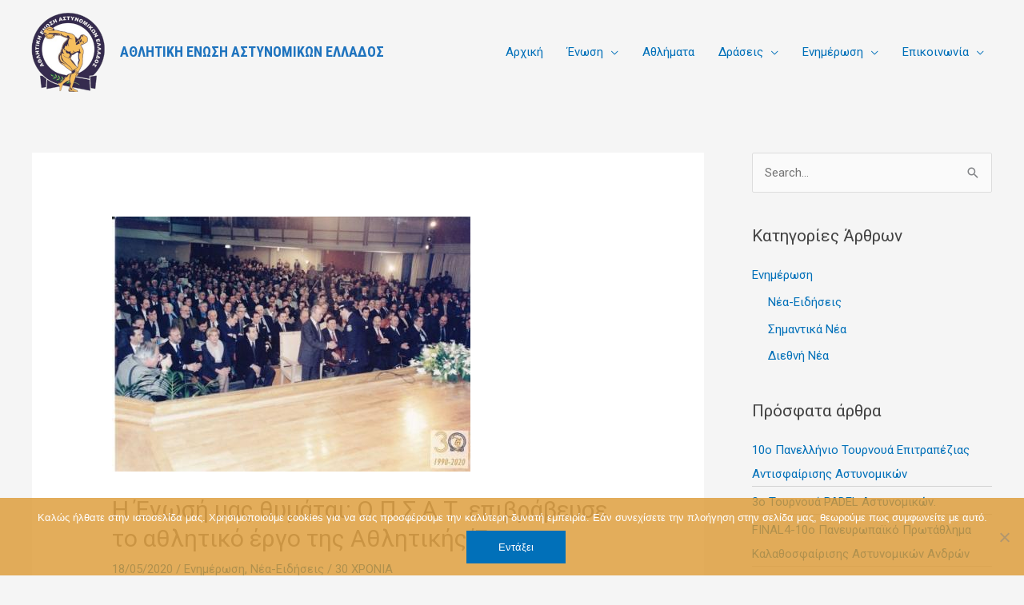

--- FILE ---
content_type: text/html; charset=UTF-8
request_url: https://www.aeae.gr/%CE%BF-%CF%80%CF%83%CE%B1%CF%84-%CE%B5%CF%80%CE%B9%CE%B2%CF%81%CE%AC%CE%B2%CE%B5%CF%85%CF%83%CE%B5-%CF%84%CE%B7-%CE%B1%CE%B8%CE%BB%CE%B7%CF%84%CE%B9%CE%BA%CE%AE-%CE%AD%CE%BD%CF%89%CF%83%CE%B7/
body_size: 37437
content:
<!DOCTYPE html>
<html lang="el">
<head>
<meta charset="UTF-8">
<meta name="viewport" content="width=device-width, initial-scale=1">
	<link rel="profile" href="https://gmpg.org/xfn/11"> 
	<title>Η Ένωσή μας θυμάται: Ο Π.Σ.Α.Τ. επιβράβευσε το αθλητικό έργο της Αθλητικής Ένωσης &#8211; ΑΘΛΗΤΙΚΗ ΕΝΩΣΗ ΑΣΤΥΝΟΜΙΚΩΝ ΕΛΛΑΔΟΣ</title>
<meta name='robots' content='max-image-preview:large' />

<!-- Open Graph Meta Tags generated by Blog2Social 873 - https://www.blog2social.com -->
<meta property="og:title" content="Η Ένωσή μας θυμάται: Ο Π.Σ.Α.Τ. επιβράβευσε το αθλητικό έργο της Αθλητικής Ένωσης"/>
<meta property="og:description" content=""/>
<meta property="og:url" content="/%CE%BF-%CF%80%CF%83%CE%B1%CF%84-%CE%B5%CF%80%CE%B9%CE%B2%CF%81%CE%AC%CE%B2%CE%B5%CF%85%CF%83%CE%B5-%CF%84%CE%B7-%CE%B1%CE%B8%CE%BB%CE%B7%CF%84%CE%B9%CE%BA%CE%AE-%CE%AD%CE%BD%CF%89%CF%83%CE%B7/"/>
<meta property="og:image" content="https://www.aeae.gr/wp-content/uploads/2020.05.18.-Η-Ένωσή-μας-θυμάται-Ο-Π.Σ.Α.Τ.-επιβράβευσε-το-αθλητικό-έργο-της-Αθλητικής-Ένωσης.jpg"/>
<meta property="og:image:width" content="448" />
<meta property="og:image:height" content="319" />
<meta property="og:type" content="article"/>
<meta property="og:article:published_time" content="2020-05-18 09:12:24"/>
<meta property="og:article:modified_time" content="2020-06-01 12:00:44"/>
<meta property="og:article:tag" content="30 ΧΡΟΝΙΑ"/>
<!-- Open Graph Meta Tags generated by Blog2Social 873 - https://www.blog2social.com -->

<!-- Twitter Card generated by Blog2Social 873 - https://www.blog2social.com -->
<meta name="twitter:card" content="summary">
<meta name="twitter:title" content="Η Ένωσή μας θυμάται: Ο Π.Σ.Α.Τ. επιβράβευσε το αθλητικό έργο της Αθλητικής Ένωσης"/>
<meta name="twitter:description" content=""/>
<meta name="twitter:image" content="https://www.aeae.gr/wp-content/uploads/2020.05.18.-Η-Ένωσή-μας-θυμάται-Ο-Π.Σ.Α.Τ.-επιβράβευσε-το-αθλητικό-έργο-της-Αθλητικής-Ένωσης.jpg"/>
<!-- Twitter Card generated by Blog2Social 873 - https://www.blog2social.com -->
<meta name="author" content="editor"/>
<link rel='dns-prefetch' href='//fonts.googleapis.com' />
<link rel="alternate" type="application/rss+xml" title="Ροή RSS &raquo; ΑΘΛΗΤΙΚΗ ΕΝΩΣΗ ΑΣΤΥΝΟΜΙΚΩΝ ΕΛΛΑΔΟΣ" href="https://www.aeae.gr/feed/" />
<link rel="alternate" type="application/rss+xml" title="Ροή Σχολίων &raquo; ΑΘΛΗΤΙΚΗ ΕΝΩΣΗ ΑΣΤΥΝΟΜΙΚΩΝ ΕΛΛΑΔΟΣ" href="https://www.aeae.gr/comments/feed/" />
<link rel="alternate" title="oEmbed (JSON)" type="application/json+oembed" href="https://www.aeae.gr/wp-json/oembed/1.0/embed?url=https%3A%2F%2Fwww.aeae.gr%2F%25ce%25bf-%25cf%2580%25cf%2583%25ce%25b1%25cf%2584-%25ce%25b5%25cf%2580%25ce%25b9%25ce%25b2%25cf%2581%25ce%25ac%25ce%25b2%25ce%25b5%25cf%2585%25cf%2583%25ce%25b5-%25cf%2584%25ce%25b7-%25ce%25b1%25ce%25b8%25ce%25bb%25ce%25b7%25cf%2584%25ce%25b9%25ce%25ba%25ce%25ae-%25ce%25ad%25ce%25bd%25cf%2589%25cf%2583%25ce%25b7%2F&#038;lang=el" />
<link rel="alternate" title="oEmbed (XML)" type="text/xml+oembed" href="https://www.aeae.gr/wp-json/oembed/1.0/embed?url=https%3A%2F%2Fwww.aeae.gr%2F%25ce%25bf-%25cf%2580%25cf%2583%25ce%25b1%25cf%2584-%25ce%25b5%25cf%2580%25ce%25b9%25ce%25b2%25cf%2581%25ce%25ac%25ce%25b2%25ce%25b5%25cf%2585%25cf%2583%25ce%25b5-%25cf%2584%25ce%25b7-%25ce%25b1%25ce%25b8%25ce%25bb%25ce%25b7%25cf%2584%25ce%25b9%25ce%25ba%25ce%25ae-%25ce%25ad%25ce%25bd%25cf%2589%25cf%2583%25ce%25b7%2F&#038;format=xml&#038;lang=el" />
<link rel="preload" href="https://www.aeae.gr/wp-content/plugins/bb-plugin/fonts/fontawesome/5.15.4/webfonts/fa-brands-400.woff2" as="font" type="font/woff2" crossorigin="anonymous">
<link rel="preload" href="https://www.aeae.gr/wp-content/plugins/bb-plugin/fonts/fontawesome/5.15.4/webfonts/fa-solid-900.woff2" as="font" type="font/woff2" crossorigin="anonymous">
		<!-- This site uses the Google Analytics by ExactMetrics plugin v8.11.1 - Using Analytics tracking - https://www.exactmetrics.com/ -->
							<script src="//www.googletagmanager.com/gtag/js?id=G-2W22VNBDEJ"  data-cfasync="false" data-wpfc-render="false" async></script>
			<script data-cfasync="false" data-wpfc-render="false">
				var em_version = '8.11.1';
				var em_track_user = true;
				var em_no_track_reason = '';
								var ExactMetricsDefaultLocations = {"page_location":"https:\/\/www.aeae.gr\/%CE%BF-%CF%80%CF%83%CE%B1%CF%84-%CE%B5%CF%80%CE%B9%CE%B2%CF%81%CE%AC%CE%B2%CE%B5%CF%85%CF%83%CE%B5-%CF%84%CE%B7-%CE%B1%CE%B8%CE%BB%CE%B7%CF%84%CE%B9%CE%BA%CE%AE-%CE%AD%CE%BD%CF%89%CF%83%CE%B7\/"};
								if ( typeof ExactMetricsPrivacyGuardFilter === 'function' ) {
					var ExactMetricsLocations = (typeof ExactMetricsExcludeQuery === 'object') ? ExactMetricsPrivacyGuardFilter( ExactMetricsExcludeQuery ) : ExactMetricsPrivacyGuardFilter( ExactMetricsDefaultLocations );
				} else {
					var ExactMetricsLocations = (typeof ExactMetricsExcludeQuery === 'object') ? ExactMetricsExcludeQuery : ExactMetricsDefaultLocations;
				}

								var disableStrs = [
										'ga-disable-G-2W22VNBDEJ',
									];

				/* Function to detect opted out users */
				function __gtagTrackerIsOptedOut() {
					for (var index = 0; index < disableStrs.length; index++) {
						if (document.cookie.indexOf(disableStrs[index] + '=true') > -1) {
							return true;
						}
					}

					return false;
				}

				/* Disable tracking if the opt-out cookie exists. */
				if (__gtagTrackerIsOptedOut()) {
					for (var index = 0; index < disableStrs.length; index++) {
						window[disableStrs[index]] = true;
					}
				}

				/* Opt-out function */
				function __gtagTrackerOptout() {
					for (var index = 0; index < disableStrs.length; index++) {
						document.cookie = disableStrs[index] + '=true; expires=Thu, 31 Dec 2099 23:59:59 UTC; path=/';
						window[disableStrs[index]] = true;
					}
				}

				if ('undefined' === typeof gaOptout) {
					function gaOptout() {
						__gtagTrackerOptout();
					}
				}
								window.dataLayer = window.dataLayer || [];

				window.ExactMetricsDualTracker = {
					helpers: {},
					trackers: {},
				};
				if (em_track_user) {
					function __gtagDataLayer() {
						dataLayer.push(arguments);
					}

					function __gtagTracker(type, name, parameters) {
						if (!parameters) {
							parameters = {};
						}

						if (parameters.send_to) {
							__gtagDataLayer.apply(null, arguments);
							return;
						}

						if (type === 'event') {
														parameters.send_to = exactmetrics_frontend.v4_id;
							var hookName = name;
							if (typeof parameters['event_category'] !== 'undefined') {
								hookName = parameters['event_category'] + ':' + name;
							}

							if (typeof ExactMetricsDualTracker.trackers[hookName] !== 'undefined') {
								ExactMetricsDualTracker.trackers[hookName](parameters);
							} else {
								__gtagDataLayer('event', name, parameters);
							}
							
						} else {
							__gtagDataLayer.apply(null, arguments);
						}
					}

					__gtagTracker('js', new Date());
					__gtagTracker('set', {
						'developer_id.dNDMyYj': true,
											});
					if ( ExactMetricsLocations.page_location ) {
						__gtagTracker('set', ExactMetricsLocations);
					}
										__gtagTracker('config', 'G-2W22VNBDEJ', {"forceSSL":"true"} );
										window.gtag = __gtagTracker;										(function () {
						/* https://developers.google.com/analytics/devguides/collection/analyticsjs/ */
						/* ga and __gaTracker compatibility shim. */
						var noopfn = function () {
							return null;
						};
						var newtracker = function () {
							return new Tracker();
						};
						var Tracker = function () {
							return null;
						};
						var p = Tracker.prototype;
						p.get = noopfn;
						p.set = noopfn;
						p.send = function () {
							var args = Array.prototype.slice.call(arguments);
							args.unshift('send');
							__gaTracker.apply(null, args);
						};
						var __gaTracker = function () {
							var len = arguments.length;
							if (len === 0) {
								return;
							}
							var f = arguments[len - 1];
							if (typeof f !== 'object' || f === null || typeof f.hitCallback !== 'function') {
								if ('send' === arguments[0]) {
									var hitConverted, hitObject = false, action;
									if ('event' === arguments[1]) {
										if ('undefined' !== typeof arguments[3]) {
											hitObject = {
												'eventAction': arguments[3],
												'eventCategory': arguments[2],
												'eventLabel': arguments[4],
												'value': arguments[5] ? arguments[5] : 1,
											}
										}
									}
									if ('pageview' === arguments[1]) {
										if ('undefined' !== typeof arguments[2]) {
											hitObject = {
												'eventAction': 'page_view',
												'page_path': arguments[2],
											}
										}
									}
									if (typeof arguments[2] === 'object') {
										hitObject = arguments[2];
									}
									if (typeof arguments[5] === 'object') {
										Object.assign(hitObject, arguments[5]);
									}
									if ('undefined' !== typeof arguments[1].hitType) {
										hitObject = arguments[1];
										if ('pageview' === hitObject.hitType) {
											hitObject.eventAction = 'page_view';
										}
									}
									if (hitObject) {
										action = 'timing' === arguments[1].hitType ? 'timing_complete' : hitObject.eventAction;
										hitConverted = mapArgs(hitObject);
										__gtagTracker('event', action, hitConverted);
									}
								}
								return;
							}

							function mapArgs(args) {
								var arg, hit = {};
								var gaMap = {
									'eventCategory': 'event_category',
									'eventAction': 'event_action',
									'eventLabel': 'event_label',
									'eventValue': 'event_value',
									'nonInteraction': 'non_interaction',
									'timingCategory': 'event_category',
									'timingVar': 'name',
									'timingValue': 'value',
									'timingLabel': 'event_label',
									'page': 'page_path',
									'location': 'page_location',
									'title': 'page_title',
									'referrer' : 'page_referrer',
								};
								for (arg in args) {
																		if (!(!args.hasOwnProperty(arg) || !gaMap.hasOwnProperty(arg))) {
										hit[gaMap[arg]] = args[arg];
									} else {
										hit[arg] = args[arg];
									}
								}
								return hit;
							}

							try {
								f.hitCallback();
							} catch (ex) {
							}
						};
						__gaTracker.create = newtracker;
						__gaTracker.getByName = newtracker;
						__gaTracker.getAll = function () {
							return [];
						};
						__gaTracker.remove = noopfn;
						__gaTracker.loaded = true;
						window['__gaTracker'] = __gaTracker;
					})();
									} else {
										console.log("");
					(function () {
						function __gtagTracker() {
							return null;
						}

						window['__gtagTracker'] = __gtagTracker;
						window['gtag'] = __gtagTracker;
					})();
									}
			</script>
							<!-- / Google Analytics by ExactMetrics -->
		<style id='wp-img-auto-sizes-contain-inline-css'>
img:is([sizes=auto i],[sizes^="auto," i]){contain-intrinsic-size:3000px 1500px}
/*# sourceURL=wp-img-auto-sizes-contain-inline-css */
</style>
<link rel='stylesheet' id='wp-block-library-css' href='https://www.aeae.gr/wp-includes/css/dist/block-library/style.min.css?ver=6.9' media='all' />
<style id='global-styles-inline-css'>
:root{--wp--preset--aspect-ratio--square: 1;--wp--preset--aspect-ratio--4-3: 4/3;--wp--preset--aspect-ratio--3-4: 3/4;--wp--preset--aspect-ratio--3-2: 3/2;--wp--preset--aspect-ratio--2-3: 2/3;--wp--preset--aspect-ratio--16-9: 16/9;--wp--preset--aspect-ratio--9-16: 9/16;--wp--preset--color--black: #000000;--wp--preset--color--cyan-bluish-gray: #abb8c3;--wp--preset--color--white: #ffffff;--wp--preset--color--pale-pink: #f78da7;--wp--preset--color--vivid-red: #cf2e2e;--wp--preset--color--luminous-vivid-orange: #ff6900;--wp--preset--color--luminous-vivid-amber: #fcb900;--wp--preset--color--light-green-cyan: #7bdcb5;--wp--preset--color--vivid-green-cyan: #00d084;--wp--preset--color--pale-cyan-blue: #8ed1fc;--wp--preset--color--vivid-cyan-blue: #0693e3;--wp--preset--color--vivid-purple: #9b51e0;--wp--preset--color--ast-global-color-0: var(--ast-global-color-0);--wp--preset--color--ast-global-color-1: var(--ast-global-color-1);--wp--preset--color--ast-global-color-2: var(--ast-global-color-2);--wp--preset--color--ast-global-color-3: var(--ast-global-color-3);--wp--preset--color--ast-global-color-4: var(--ast-global-color-4);--wp--preset--color--ast-global-color-5: var(--ast-global-color-5);--wp--preset--color--ast-global-color-6: var(--ast-global-color-6);--wp--preset--color--ast-global-color-7: var(--ast-global-color-7);--wp--preset--color--ast-global-color-8: var(--ast-global-color-8);--wp--preset--gradient--vivid-cyan-blue-to-vivid-purple: linear-gradient(135deg,rgb(6,147,227) 0%,rgb(155,81,224) 100%);--wp--preset--gradient--light-green-cyan-to-vivid-green-cyan: linear-gradient(135deg,rgb(122,220,180) 0%,rgb(0,208,130) 100%);--wp--preset--gradient--luminous-vivid-amber-to-luminous-vivid-orange: linear-gradient(135deg,rgb(252,185,0) 0%,rgb(255,105,0) 100%);--wp--preset--gradient--luminous-vivid-orange-to-vivid-red: linear-gradient(135deg,rgb(255,105,0) 0%,rgb(207,46,46) 100%);--wp--preset--gradient--very-light-gray-to-cyan-bluish-gray: linear-gradient(135deg,rgb(238,238,238) 0%,rgb(169,184,195) 100%);--wp--preset--gradient--cool-to-warm-spectrum: linear-gradient(135deg,rgb(74,234,220) 0%,rgb(151,120,209) 20%,rgb(207,42,186) 40%,rgb(238,44,130) 60%,rgb(251,105,98) 80%,rgb(254,248,76) 100%);--wp--preset--gradient--blush-light-purple: linear-gradient(135deg,rgb(255,206,236) 0%,rgb(152,150,240) 100%);--wp--preset--gradient--blush-bordeaux: linear-gradient(135deg,rgb(254,205,165) 0%,rgb(254,45,45) 50%,rgb(107,0,62) 100%);--wp--preset--gradient--luminous-dusk: linear-gradient(135deg,rgb(255,203,112) 0%,rgb(199,81,192) 50%,rgb(65,88,208) 100%);--wp--preset--gradient--pale-ocean: linear-gradient(135deg,rgb(255,245,203) 0%,rgb(182,227,212) 50%,rgb(51,167,181) 100%);--wp--preset--gradient--electric-grass: linear-gradient(135deg,rgb(202,248,128) 0%,rgb(113,206,126) 100%);--wp--preset--gradient--midnight: linear-gradient(135deg,rgb(2,3,129) 0%,rgb(40,116,252) 100%);--wp--preset--font-size--small: 13px;--wp--preset--font-size--medium: 20px;--wp--preset--font-size--large: 36px;--wp--preset--font-size--x-large: 42px;--wp--preset--spacing--20: 0.44rem;--wp--preset--spacing--30: 0.67rem;--wp--preset--spacing--40: 1rem;--wp--preset--spacing--50: 1.5rem;--wp--preset--spacing--60: 2.25rem;--wp--preset--spacing--70: 3.38rem;--wp--preset--spacing--80: 5.06rem;--wp--preset--shadow--natural: 6px 6px 9px rgba(0, 0, 0, 0.2);--wp--preset--shadow--deep: 12px 12px 50px rgba(0, 0, 0, 0.4);--wp--preset--shadow--sharp: 6px 6px 0px rgba(0, 0, 0, 0.2);--wp--preset--shadow--outlined: 6px 6px 0px -3px rgb(255, 255, 255), 6px 6px rgb(0, 0, 0);--wp--preset--shadow--crisp: 6px 6px 0px rgb(0, 0, 0);}:root { --wp--style--global--content-size: var(--wp--custom--ast-content-width-size);--wp--style--global--wide-size: var(--wp--custom--ast-wide-width-size); }:where(body) { margin: 0; }.wp-site-blocks > .alignleft { float: left; margin-right: 2em; }.wp-site-blocks > .alignright { float: right; margin-left: 2em; }.wp-site-blocks > .aligncenter { justify-content: center; margin-left: auto; margin-right: auto; }:where(.wp-site-blocks) > * { margin-block-start: 24px; margin-block-end: 0; }:where(.wp-site-blocks) > :first-child { margin-block-start: 0; }:where(.wp-site-blocks) > :last-child { margin-block-end: 0; }:root { --wp--style--block-gap: 24px; }:root :where(.is-layout-flow) > :first-child{margin-block-start: 0;}:root :where(.is-layout-flow) > :last-child{margin-block-end: 0;}:root :where(.is-layout-flow) > *{margin-block-start: 24px;margin-block-end: 0;}:root :where(.is-layout-constrained) > :first-child{margin-block-start: 0;}:root :where(.is-layout-constrained) > :last-child{margin-block-end: 0;}:root :where(.is-layout-constrained) > *{margin-block-start: 24px;margin-block-end: 0;}:root :where(.is-layout-flex){gap: 24px;}:root :where(.is-layout-grid){gap: 24px;}.is-layout-flow > .alignleft{float: left;margin-inline-start: 0;margin-inline-end: 2em;}.is-layout-flow > .alignright{float: right;margin-inline-start: 2em;margin-inline-end: 0;}.is-layout-flow > .aligncenter{margin-left: auto !important;margin-right: auto !important;}.is-layout-constrained > .alignleft{float: left;margin-inline-start: 0;margin-inline-end: 2em;}.is-layout-constrained > .alignright{float: right;margin-inline-start: 2em;margin-inline-end: 0;}.is-layout-constrained > .aligncenter{margin-left: auto !important;margin-right: auto !important;}.is-layout-constrained > :where(:not(.alignleft):not(.alignright):not(.alignfull)){max-width: var(--wp--style--global--content-size);margin-left: auto !important;margin-right: auto !important;}.is-layout-constrained > .alignwide{max-width: var(--wp--style--global--wide-size);}body .is-layout-flex{display: flex;}.is-layout-flex{flex-wrap: wrap;align-items: center;}.is-layout-flex > :is(*, div){margin: 0;}body .is-layout-grid{display: grid;}.is-layout-grid > :is(*, div){margin: 0;}body{padding-top: 0px;padding-right: 0px;padding-bottom: 0px;padding-left: 0px;}a:where(:not(.wp-element-button)){text-decoration: none;}:root :where(.wp-element-button, .wp-block-button__link){background-color: #32373c;border-width: 0;color: #fff;font-family: inherit;font-size: inherit;font-style: inherit;font-weight: inherit;letter-spacing: inherit;line-height: inherit;padding-top: calc(0.667em + 2px);padding-right: calc(1.333em + 2px);padding-bottom: calc(0.667em + 2px);padding-left: calc(1.333em + 2px);text-decoration: none;text-transform: inherit;}.has-black-color{color: var(--wp--preset--color--black) !important;}.has-cyan-bluish-gray-color{color: var(--wp--preset--color--cyan-bluish-gray) !important;}.has-white-color{color: var(--wp--preset--color--white) !important;}.has-pale-pink-color{color: var(--wp--preset--color--pale-pink) !important;}.has-vivid-red-color{color: var(--wp--preset--color--vivid-red) !important;}.has-luminous-vivid-orange-color{color: var(--wp--preset--color--luminous-vivid-orange) !important;}.has-luminous-vivid-amber-color{color: var(--wp--preset--color--luminous-vivid-amber) !important;}.has-light-green-cyan-color{color: var(--wp--preset--color--light-green-cyan) !important;}.has-vivid-green-cyan-color{color: var(--wp--preset--color--vivid-green-cyan) !important;}.has-pale-cyan-blue-color{color: var(--wp--preset--color--pale-cyan-blue) !important;}.has-vivid-cyan-blue-color{color: var(--wp--preset--color--vivid-cyan-blue) !important;}.has-vivid-purple-color{color: var(--wp--preset--color--vivid-purple) !important;}.has-ast-global-color-0-color{color: var(--wp--preset--color--ast-global-color-0) !important;}.has-ast-global-color-1-color{color: var(--wp--preset--color--ast-global-color-1) !important;}.has-ast-global-color-2-color{color: var(--wp--preset--color--ast-global-color-2) !important;}.has-ast-global-color-3-color{color: var(--wp--preset--color--ast-global-color-3) !important;}.has-ast-global-color-4-color{color: var(--wp--preset--color--ast-global-color-4) !important;}.has-ast-global-color-5-color{color: var(--wp--preset--color--ast-global-color-5) !important;}.has-ast-global-color-6-color{color: var(--wp--preset--color--ast-global-color-6) !important;}.has-ast-global-color-7-color{color: var(--wp--preset--color--ast-global-color-7) !important;}.has-ast-global-color-8-color{color: var(--wp--preset--color--ast-global-color-8) !important;}.has-black-background-color{background-color: var(--wp--preset--color--black) !important;}.has-cyan-bluish-gray-background-color{background-color: var(--wp--preset--color--cyan-bluish-gray) !important;}.has-white-background-color{background-color: var(--wp--preset--color--white) !important;}.has-pale-pink-background-color{background-color: var(--wp--preset--color--pale-pink) !important;}.has-vivid-red-background-color{background-color: var(--wp--preset--color--vivid-red) !important;}.has-luminous-vivid-orange-background-color{background-color: var(--wp--preset--color--luminous-vivid-orange) !important;}.has-luminous-vivid-amber-background-color{background-color: var(--wp--preset--color--luminous-vivid-amber) !important;}.has-light-green-cyan-background-color{background-color: var(--wp--preset--color--light-green-cyan) !important;}.has-vivid-green-cyan-background-color{background-color: var(--wp--preset--color--vivid-green-cyan) !important;}.has-pale-cyan-blue-background-color{background-color: var(--wp--preset--color--pale-cyan-blue) !important;}.has-vivid-cyan-blue-background-color{background-color: var(--wp--preset--color--vivid-cyan-blue) !important;}.has-vivid-purple-background-color{background-color: var(--wp--preset--color--vivid-purple) !important;}.has-ast-global-color-0-background-color{background-color: var(--wp--preset--color--ast-global-color-0) !important;}.has-ast-global-color-1-background-color{background-color: var(--wp--preset--color--ast-global-color-1) !important;}.has-ast-global-color-2-background-color{background-color: var(--wp--preset--color--ast-global-color-2) !important;}.has-ast-global-color-3-background-color{background-color: var(--wp--preset--color--ast-global-color-3) !important;}.has-ast-global-color-4-background-color{background-color: var(--wp--preset--color--ast-global-color-4) !important;}.has-ast-global-color-5-background-color{background-color: var(--wp--preset--color--ast-global-color-5) !important;}.has-ast-global-color-6-background-color{background-color: var(--wp--preset--color--ast-global-color-6) !important;}.has-ast-global-color-7-background-color{background-color: var(--wp--preset--color--ast-global-color-7) !important;}.has-ast-global-color-8-background-color{background-color: var(--wp--preset--color--ast-global-color-8) !important;}.has-black-border-color{border-color: var(--wp--preset--color--black) !important;}.has-cyan-bluish-gray-border-color{border-color: var(--wp--preset--color--cyan-bluish-gray) !important;}.has-white-border-color{border-color: var(--wp--preset--color--white) !important;}.has-pale-pink-border-color{border-color: var(--wp--preset--color--pale-pink) !important;}.has-vivid-red-border-color{border-color: var(--wp--preset--color--vivid-red) !important;}.has-luminous-vivid-orange-border-color{border-color: var(--wp--preset--color--luminous-vivid-orange) !important;}.has-luminous-vivid-amber-border-color{border-color: var(--wp--preset--color--luminous-vivid-amber) !important;}.has-light-green-cyan-border-color{border-color: var(--wp--preset--color--light-green-cyan) !important;}.has-vivid-green-cyan-border-color{border-color: var(--wp--preset--color--vivid-green-cyan) !important;}.has-pale-cyan-blue-border-color{border-color: var(--wp--preset--color--pale-cyan-blue) !important;}.has-vivid-cyan-blue-border-color{border-color: var(--wp--preset--color--vivid-cyan-blue) !important;}.has-vivid-purple-border-color{border-color: var(--wp--preset--color--vivid-purple) !important;}.has-ast-global-color-0-border-color{border-color: var(--wp--preset--color--ast-global-color-0) !important;}.has-ast-global-color-1-border-color{border-color: var(--wp--preset--color--ast-global-color-1) !important;}.has-ast-global-color-2-border-color{border-color: var(--wp--preset--color--ast-global-color-2) !important;}.has-ast-global-color-3-border-color{border-color: var(--wp--preset--color--ast-global-color-3) !important;}.has-ast-global-color-4-border-color{border-color: var(--wp--preset--color--ast-global-color-4) !important;}.has-ast-global-color-5-border-color{border-color: var(--wp--preset--color--ast-global-color-5) !important;}.has-ast-global-color-6-border-color{border-color: var(--wp--preset--color--ast-global-color-6) !important;}.has-ast-global-color-7-border-color{border-color: var(--wp--preset--color--ast-global-color-7) !important;}.has-ast-global-color-8-border-color{border-color: var(--wp--preset--color--ast-global-color-8) !important;}.has-vivid-cyan-blue-to-vivid-purple-gradient-background{background: var(--wp--preset--gradient--vivid-cyan-blue-to-vivid-purple) !important;}.has-light-green-cyan-to-vivid-green-cyan-gradient-background{background: var(--wp--preset--gradient--light-green-cyan-to-vivid-green-cyan) !important;}.has-luminous-vivid-amber-to-luminous-vivid-orange-gradient-background{background: var(--wp--preset--gradient--luminous-vivid-amber-to-luminous-vivid-orange) !important;}.has-luminous-vivid-orange-to-vivid-red-gradient-background{background: var(--wp--preset--gradient--luminous-vivid-orange-to-vivid-red) !important;}.has-very-light-gray-to-cyan-bluish-gray-gradient-background{background: var(--wp--preset--gradient--very-light-gray-to-cyan-bluish-gray) !important;}.has-cool-to-warm-spectrum-gradient-background{background: var(--wp--preset--gradient--cool-to-warm-spectrum) !important;}.has-blush-light-purple-gradient-background{background: var(--wp--preset--gradient--blush-light-purple) !important;}.has-blush-bordeaux-gradient-background{background: var(--wp--preset--gradient--blush-bordeaux) !important;}.has-luminous-dusk-gradient-background{background: var(--wp--preset--gradient--luminous-dusk) !important;}.has-pale-ocean-gradient-background{background: var(--wp--preset--gradient--pale-ocean) !important;}.has-electric-grass-gradient-background{background: var(--wp--preset--gradient--electric-grass) !important;}.has-midnight-gradient-background{background: var(--wp--preset--gradient--midnight) !important;}.has-small-font-size{font-size: var(--wp--preset--font-size--small) !important;}.has-medium-font-size{font-size: var(--wp--preset--font-size--medium) !important;}.has-large-font-size{font-size: var(--wp--preset--font-size--large) !important;}.has-x-large-font-size{font-size: var(--wp--preset--font-size--x-large) !important;}
/*# sourceURL=global-styles-inline-css */
</style>

<link rel='stylesheet' id='astra-bb-builder-css' href='https://www.aeae.gr/wp-content/themes/astra/assets/css/minified/compatibility/page-builder/bb-plugin.min.css?ver=4.11.18' media='all' />
<link rel='stylesheet' id='astra-theme-css-css' href='https://www.aeae.gr/wp-content/themes/astra/assets/css/minified/frontend.min.css?ver=4.11.18' media='all' />
<style id='astra-theme-css-inline-css'>
.ast-no-sidebar .entry-content .alignfull {margin-left: calc( -50vw + 50%);margin-right: calc( -50vw + 50%);max-width: 100vw;width: 100vw;}.ast-no-sidebar .entry-content .alignwide {margin-left: calc(-41vw + 50%);margin-right: calc(-41vw + 50%);max-width: unset;width: unset;}.ast-no-sidebar .entry-content .alignfull .alignfull,.ast-no-sidebar .entry-content .alignfull .alignwide,.ast-no-sidebar .entry-content .alignwide .alignfull,.ast-no-sidebar .entry-content .alignwide .alignwide,.ast-no-sidebar .entry-content .wp-block-column .alignfull,.ast-no-sidebar .entry-content .wp-block-column .alignwide{width: 100%;margin-left: auto;margin-right: auto;}.wp-block-gallery,.blocks-gallery-grid {margin: 0;}.wp-block-separator {max-width: 100px;}.wp-block-separator.is-style-wide,.wp-block-separator.is-style-dots {max-width: none;}.entry-content .has-2-columns .wp-block-column:first-child {padding-right: 10px;}.entry-content .has-2-columns .wp-block-column:last-child {padding-left: 10px;}@media (max-width: 782px) {.entry-content .wp-block-columns .wp-block-column {flex-basis: 100%;}.entry-content .has-2-columns .wp-block-column:first-child {padding-right: 0;}.entry-content .has-2-columns .wp-block-column:last-child {padding-left: 0;}}body .entry-content .wp-block-latest-posts {margin-left: 0;}body .entry-content .wp-block-latest-posts li {list-style: none;}.ast-no-sidebar .ast-container .entry-content .wp-block-latest-posts {margin-left: 0;}.ast-header-break-point .entry-content .alignwide {margin-left: auto;margin-right: auto;}.entry-content .blocks-gallery-item img {margin-bottom: auto;}.wp-block-pullquote {border-top: 4px solid #555d66;border-bottom: 4px solid #555d66;color: #40464d;}:root{--ast-post-nav-space:0;--ast-container-default-xlg-padding:6.67em;--ast-container-default-lg-padding:5.67em;--ast-container-default-slg-padding:4.34em;--ast-container-default-md-padding:3.34em;--ast-container-default-sm-padding:6.67em;--ast-container-default-xs-padding:2.4em;--ast-container-default-xxs-padding:1.4em;--ast-code-block-background:#EEEEEE;--ast-comment-inputs-background:#FAFAFA;--ast-normal-container-width:1200px;--ast-narrow-container-width:750px;--ast-blog-title-font-weight:normal;--ast-blog-meta-weight:inherit;--ast-global-color-primary:var(--ast-global-color-5);--ast-global-color-secondary:var(--ast-global-color-4);--ast-global-color-alternate-background:var(--ast-global-color-7);--ast-global-color-subtle-background:var(--ast-global-color-6);--ast-bg-style-guide:var( --ast-global-color-secondary,--ast-global-color-5 );--ast-shadow-style-guide:0px 0px 4px 0 #00000057;--ast-global-dark-bg-style:#fff;--ast-global-dark-lfs:#fbfbfb;--ast-widget-bg-color:#fafafa;--ast-wc-container-head-bg-color:#fbfbfb;--ast-title-layout-bg:#eeeeee;--ast-search-border-color:#e7e7e7;--ast-lifter-hover-bg:#e6e6e6;--ast-gallery-block-color:#000;--srfm-color-input-label:var(--ast-global-color-2);}html{font-size:93.75%;}a,.page-title{color:var(--ast-global-color-0);}a:hover,a:focus{color:#444444;}body,button,input,select,textarea,.ast-button,.ast-custom-button{font-family:'Roboto',sans-serif;font-weight:400;font-size:15px;font-size:1rem;line-height:var(--ast-body-line-height,1.65em);}blockquote{color:#000000;}.ast-site-identity .site-title a{color:#1e73be;}.site-title{font-size:18px;font-size:1.2rem;display:block;}header .custom-logo-link img{max-width:100px;width:100px;}.astra-logo-svg{width:100px;}.site-header .site-description{font-size:15px;font-size:1rem;display:none;}.entry-title{font-size:30px;font-size:2rem;}.archive .ast-article-post .ast-article-inner,.blog .ast-article-post .ast-article-inner,.archive .ast-article-post .ast-article-inner:hover,.blog .ast-article-post .ast-article-inner:hover{overflow:hidden;}h1,.entry-content :where(h1){font-size:48px;font-size:3.2rem;line-height:1.4em;}h2,.entry-content :where(h2){font-size:36px;font-size:2.4rem;line-height:1.3em;}h3,.entry-content :where(h3){font-size:30px;font-size:2rem;line-height:1.3em;}h4,.entry-content :where(h4){font-size:24px;font-size:1.6rem;line-height:1.2em;}h5,.entry-content :where(h5){font-size:20px;font-size:1.3333333333333rem;line-height:1.2em;}h6,.entry-content :where(h6){font-size:18px;font-size:1.2rem;line-height:1.25em;}::selection{background-color:var(--ast-global-color-0);color:#ffffff;}body,h1,h2,h3,h4,h5,h6,.entry-title a,.entry-content :where(h1,h2,h3,h4,h5,h6){color:#444444;}.tagcloud a:hover,.tagcloud a:focus,.tagcloud a.current-item{color:#ffffff;border-color:var(--ast-global-color-0);background-color:var(--ast-global-color-0);}input:focus,input[type="text"]:focus,input[type="email"]:focus,input[type="url"]:focus,input[type="password"]:focus,input[type="reset"]:focus,input[type="search"]:focus,textarea:focus{border-color:var(--ast-global-color-0);}input[type="radio"]:checked,input[type=reset],input[type="checkbox"]:checked,input[type="checkbox"]:hover:checked,input[type="checkbox"]:focus:checked,input[type=range]::-webkit-slider-thumb{border-color:var(--ast-global-color-0);background-color:var(--ast-global-color-0);box-shadow:none;}.site-footer a:hover + .post-count,.site-footer a:focus + .post-count{background:var(--ast-global-color-0);border-color:var(--ast-global-color-0);}.single .nav-links .nav-previous,.single .nav-links .nav-next{color:var(--ast-global-color-0);}.entry-meta,.entry-meta *{line-height:1.45;color:var(--ast-global-color-0);}.entry-meta a:not(.ast-button):hover,.entry-meta a:not(.ast-button):hover *,.entry-meta a:not(.ast-button):focus,.entry-meta a:not(.ast-button):focus *,.page-links > .page-link,.page-links .page-link:hover,.post-navigation a:hover{color:#444444;}#cat option,.secondary .calendar_wrap thead a,.secondary .calendar_wrap thead a:visited{color:var(--ast-global-color-0);}.secondary .calendar_wrap #today,.ast-progress-val span{background:var(--ast-global-color-0);}.secondary a:hover + .post-count,.secondary a:focus + .post-count{background:var(--ast-global-color-0);border-color:var(--ast-global-color-0);}.calendar_wrap #today > a{color:#ffffff;}.page-links .page-link,.single .post-navigation a{color:var(--ast-global-color-0);}.ast-search-menu-icon .search-form button.search-submit{padding:0 4px;}.ast-search-menu-icon form.search-form{padding-right:0;}.ast-search-menu-icon.slide-search input.search-field{width:0;}.ast-header-search .ast-search-menu-icon.ast-dropdown-active .search-form,.ast-header-search .ast-search-menu-icon.ast-dropdown-active .search-field:focus{transition:all 0.2s;}.search-form input.search-field:focus{outline:none;}.widget-title,.widget .wp-block-heading{font-size:21px;font-size:1.4rem;color:#444444;}.single .ast-author-details .author-title{color:#444444;}#secondary,#secondary button,#secondary input,#secondary select,#secondary textarea{font-size:15px;font-size:1rem;}.ast-search-menu-icon.slide-search a:focus-visible:focus-visible,.astra-search-icon:focus-visible,#close:focus-visible,a:focus-visible,.ast-menu-toggle:focus-visible,.site .skip-link:focus-visible,.wp-block-loginout input:focus-visible,.wp-block-search.wp-block-search__button-inside .wp-block-search__inside-wrapper,.ast-header-navigation-arrow:focus-visible,.ast-orders-table__row .ast-orders-table__cell:focus-visible,a#ast-apply-coupon:focus-visible,#ast-apply-coupon:focus-visible,#close:focus-visible,.button.search-submit:focus-visible,#search_submit:focus,.normal-search:focus-visible,.ast-header-account-wrap:focus-visible,.astra-cart-drawer-close:focus,.ast-single-variation:focus,.ast-button:focus{outline-style:dotted;outline-color:inherit;outline-width:thin;}input:focus,input[type="text"]:focus,input[type="email"]:focus,input[type="url"]:focus,input[type="password"]:focus,input[type="reset"]:focus,input[type="search"]:focus,input[type="number"]:focus,textarea:focus,.wp-block-search__input:focus,[data-section="section-header-mobile-trigger"] .ast-button-wrap .ast-mobile-menu-trigger-minimal:focus,.ast-mobile-popup-drawer.active .menu-toggle-close:focus,#ast-scroll-top:focus,#coupon_code:focus,#ast-coupon-code:focus{border-style:dotted;border-color:inherit;border-width:thin;}input{outline:none;}.ast-logo-title-inline .site-logo-img{padding-right:1em;}.site-logo-img img{ transition:all 0.2s linear;}body .ast-oembed-container *{position:absolute;top:0;width:100%;height:100%;left:0;}body .wp-block-embed-pocket-casts .ast-oembed-container *{position:unset;}.ast-single-post-featured-section + article {margin-top: 2em;}.site-content .ast-single-post-featured-section img {width: 100%;overflow: hidden;object-fit: cover;}.site > .ast-single-related-posts-container {margin-top: 0;}@media (min-width: 769px) {.ast-desktop .ast-container--narrow {max-width: var(--ast-narrow-container-width);margin: 0 auto;}}#secondary {margin: 4em 0 2.5em;word-break: break-word;line-height: 2;}#secondary li {margin-bottom: 0.25em;}#secondary li:last-child {margin-bottom: 0;}@media (max-width: 768px) {.js_active .ast-plain-container.ast-single-post #secondary {margin-top: 1.5em;}}.ast-separate-container.ast-two-container #secondary .widget {background-color: #fff;padding: 2em;margin-bottom: 2em;}@media (min-width: 993px) {.ast-left-sidebar #secondary {padding-right: 60px;}.ast-right-sidebar #secondary {padding-left: 60px;}}@media (max-width: 993px) {.ast-right-sidebar #secondary {padding-left: 30px;}.ast-left-sidebar #secondary {padding-right: 30px;}}@media (max-width:768.9px){#ast-desktop-header{display:none;}}@media (min-width:769px){#ast-mobile-header{display:none;}}@media( max-width: 420px ) {.single .nav-links .nav-previous,.single .nav-links .nav-next {width: 100%;text-align: center;}}.wp-block-buttons.aligncenter{justify-content:center;}@media (max-width:782px){.entry-content .wp-block-columns .wp-block-column{margin-left:0px;}}.wp-block-image.aligncenter{margin-left:auto;margin-right:auto;}.wp-block-table.aligncenter{margin-left:auto;margin-right:auto;}.wp-block-buttons .wp-block-button.is-style-outline .wp-block-button__link.wp-element-button,.ast-outline-button,.wp-block-uagb-buttons-child .uagb-buttons-repeater.ast-outline-button{border-top-width:2px;border-right-width:2px;border-bottom-width:2px;border-left-width:2px;font-family:inherit;font-weight:inherit;line-height:1em;}.wp-block-button .wp-block-button__link.wp-element-button.is-style-outline:not(.has-background),.wp-block-button.is-style-outline>.wp-block-button__link.wp-element-button:not(.has-background),.ast-outline-button{background-color:transparent;}.entry-content[data-ast-blocks-layout] > figure{margin-bottom:1em;}@media (max-width:768px){.ast-left-sidebar #content > .ast-container{display:flex;flex-direction:column-reverse;width:100%;}.ast-separate-container .ast-article-post,.ast-separate-container .ast-article-single{padding:1.5em 2.14em;}.ast-author-box img.avatar{margin:20px 0 0 0;}}@media (max-width:768px){#secondary.secondary{padding-top:0;}.ast-separate-container.ast-right-sidebar #secondary{padding-left:1em;padding-right:1em;}.ast-separate-container.ast-two-container #secondary{padding-left:0;padding-right:0;}.ast-page-builder-template .entry-header #secondary,.ast-page-builder-template #secondary{margin-top:1.5em;}}@media (max-width:768px){.ast-right-sidebar #primary{padding-right:0;}.ast-page-builder-template.ast-left-sidebar #secondary,.ast-page-builder-template.ast-right-sidebar #secondary{padding-right:20px;padding-left:20px;}.ast-right-sidebar #secondary,.ast-left-sidebar #primary{padding-left:0;}.ast-left-sidebar #secondary{padding-right:0;}}@media (min-width:769px){.ast-separate-container.ast-right-sidebar #primary,.ast-separate-container.ast-left-sidebar #primary{border:0;}.search-no-results.ast-separate-container #primary{margin-bottom:4em;}}@media (min-width:769px){.ast-right-sidebar #primary{border-right:1px solid var(--ast-border-color);}.ast-left-sidebar #primary{border-left:1px solid var(--ast-border-color);}.ast-right-sidebar #secondary{border-left:1px solid var(--ast-border-color);margin-left:-1px;}.ast-left-sidebar #secondary{border-right:1px solid var(--ast-border-color);margin-right:-1px;}.ast-separate-container.ast-two-container.ast-right-sidebar #secondary{padding-left:30px;padding-right:0;}.ast-separate-container.ast-two-container.ast-left-sidebar #secondary{padding-right:30px;padding-left:0;}.ast-separate-container.ast-right-sidebar #secondary,.ast-separate-container.ast-left-sidebar #secondary{border:0;margin-left:auto;margin-right:auto;}.ast-separate-container.ast-two-container #secondary .widget:last-child{margin-bottom:0;}}.menu-toggle,button,.ast-button,.ast-custom-button,.button,input#submit,input[type="button"],input[type="submit"],input[type="reset"]{color:#ffffff;border-color:var(--ast-global-color-0);background-color:var(--ast-global-color-0);padding-top:10px;padding-right:40px;padding-bottom:10px;padding-left:40px;font-family:inherit;font-weight:inherit;}button:focus,.menu-toggle:hover,button:hover,.ast-button:hover,.ast-custom-button:hover .button:hover,.ast-custom-button:hover,input[type=reset]:hover,input[type=reset]:focus,input#submit:hover,input#submit:focus,input[type="button"]:hover,input[type="button"]:focus,input[type="submit"]:hover,input[type="submit"]:focus{color:#ffffff;background-color:#444444;border-color:#444444;}@media (max-width:768px){.ast-mobile-header-stack .main-header-bar .ast-search-menu-icon{display:inline-block;}.ast-header-break-point.ast-header-custom-item-outside .ast-mobile-header-stack .main-header-bar .ast-search-icon{margin:0;}.ast-comment-avatar-wrap img{max-width:2.5em;}.ast-comment-meta{padding:0 1.8888em 1.3333em;}.ast-separate-container .ast-comment-list li.depth-1{padding:1.5em 2.14em;}.ast-separate-container .comment-respond{padding:2em 2.14em;}}@media (min-width:544px){.ast-container{max-width:100%;}}@media (max-width:544px){.ast-separate-container .ast-article-post,.ast-separate-container .ast-article-single,.ast-separate-container .comments-title,.ast-separate-container .ast-archive-description{padding:1.5em 1em;}.ast-separate-container #content .ast-container{padding-left:0.54em;padding-right:0.54em;}.ast-separate-container .ast-comment-list .bypostauthor{padding:.5em;}.ast-search-menu-icon.ast-dropdown-active .search-field{width:170px;}.ast-separate-container #secondary{padding-top:0;}.ast-separate-container.ast-two-container #secondary .widget{margin-bottom:1.5em;padding-left:1em;padding-right:1em;}} #ast-mobile-header .ast-site-header-cart-li a{pointer-events:none;}.ast-no-sidebar.ast-separate-container .entry-content .alignfull {margin-left: -6.67em;margin-right: -6.67em;width: auto;}@media (max-width: 1200px) {.ast-no-sidebar.ast-separate-container .entry-content .alignfull {margin-left: -2.4em;margin-right: -2.4em;}}@media (max-width: 768px) {.ast-no-sidebar.ast-separate-container .entry-content .alignfull {margin-left: -2.14em;margin-right: -2.14em;}}@media (max-width: 544px) {.ast-no-sidebar.ast-separate-container .entry-content .alignfull {margin-left: -1em;margin-right: -1em;}}.ast-no-sidebar.ast-separate-container .entry-content .alignwide {margin-left: -20px;margin-right: -20px;}.ast-no-sidebar.ast-separate-container .entry-content .wp-block-column .alignfull,.ast-no-sidebar.ast-separate-container .entry-content .wp-block-column .alignwide {margin-left: auto;margin-right: auto;width: 100%;}@media (max-width:768px){.site-title{font-size:18px;font-size:1.2rem;display:block;}.site-header .site-description{display:none;}h1,.entry-content :where(h1){font-size:30px;}h2,.entry-content :where(h2){font-size:25px;}h3,.entry-content :where(h3){font-size:20px;}.astra-logo-svg{width:80px;}header .custom-logo-link img,.ast-header-break-point .site-logo-img .custom-mobile-logo-link img{max-width:80px;width:80px;}}@media (max-width:544px){.site-title{font-size:16px;font-size:1.0666666666667rem;display:block;}.site-header .site-description{display:none;}h1,.entry-content :where(h1){font-size:30px;}h2,.entry-content :where(h2){font-size:25px;}h3,.entry-content :where(h3){font-size:20px;}header .custom-logo-link img,.ast-header-break-point .site-branding img,.ast-header-break-point .custom-logo-link img{max-width:60px;width:60px;}.astra-logo-svg{width:60px;}.ast-header-break-point .site-logo-img .custom-mobile-logo-link img{max-width:60px;}}@media (max-width:768px){html{font-size:85.5%;}}@media (max-width:544px){html{font-size:85.5%;}}@media (min-width:769px){.ast-container{max-width:1240px;}}@font-face {font-family: "Astra";src: url(https://www.aeae.gr/wp-content/themes/astra/assets/fonts/astra.woff) format("woff"),url(https://www.aeae.gr/wp-content/themes/astra/assets/fonts/astra.ttf) format("truetype"),url(https://www.aeae.gr/wp-content/themes/astra/assets/fonts/astra.svg#astra) format("svg");font-weight: normal;font-style: normal;font-display: fallback;}@media (min-width:769px){.main-header-menu .sub-menu .menu-item.ast-left-align-sub-menu:hover > .sub-menu,.main-header-menu .sub-menu .menu-item.ast-left-align-sub-menu.focus > .sub-menu{margin-left:-0px;}}.site .comments-area{padding-bottom:3em;}.astra-icon-down_arrow::after {content: "\e900";font-family: Astra;}.astra-icon-close::after {content: "\e5cd";font-family: Astra;}.astra-icon-drag_handle::after {content: "\e25d";font-family: Astra;}.astra-icon-format_align_justify::after {content: "\e235";font-family: Astra;}.astra-icon-menu::after {content: "\e5d2";font-family: Astra;}.astra-icon-reorder::after {content: "\e8fe";font-family: Astra;}.astra-icon-search::after {content: "\e8b6";font-family: Astra;}.astra-icon-zoom_in::after {content: "\e56b";font-family: Astra;}.astra-icon-check-circle::after {content: "\e901";font-family: Astra;}.astra-icon-shopping-cart::after {content: "\f07a";font-family: Astra;}.astra-icon-shopping-bag::after {content: "\f290";font-family: Astra;}.astra-icon-shopping-basket::after {content: "\f291";font-family: Astra;}.astra-icon-circle-o::after {content: "\e903";font-family: Astra;}.astra-icon-certificate::after {content: "\e902";font-family: Astra;}blockquote {padding: 1.2em;}:root .has-ast-global-color-0-color{color:var(--ast-global-color-0);}:root .has-ast-global-color-0-background-color{background-color:var(--ast-global-color-0);}:root .wp-block-button .has-ast-global-color-0-color{color:var(--ast-global-color-0);}:root .wp-block-button .has-ast-global-color-0-background-color{background-color:var(--ast-global-color-0);}:root .has-ast-global-color-1-color{color:var(--ast-global-color-1);}:root .has-ast-global-color-1-background-color{background-color:var(--ast-global-color-1);}:root .wp-block-button .has-ast-global-color-1-color{color:var(--ast-global-color-1);}:root .wp-block-button .has-ast-global-color-1-background-color{background-color:var(--ast-global-color-1);}:root .has-ast-global-color-2-color{color:var(--ast-global-color-2);}:root .has-ast-global-color-2-background-color{background-color:var(--ast-global-color-2);}:root .wp-block-button .has-ast-global-color-2-color{color:var(--ast-global-color-2);}:root .wp-block-button .has-ast-global-color-2-background-color{background-color:var(--ast-global-color-2);}:root .has-ast-global-color-3-color{color:var(--ast-global-color-3);}:root .has-ast-global-color-3-background-color{background-color:var(--ast-global-color-3);}:root .wp-block-button .has-ast-global-color-3-color{color:var(--ast-global-color-3);}:root .wp-block-button .has-ast-global-color-3-background-color{background-color:var(--ast-global-color-3);}:root .has-ast-global-color-4-color{color:var(--ast-global-color-4);}:root .has-ast-global-color-4-background-color{background-color:var(--ast-global-color-4);}:root .wp-block-button .has-ast-global-color-4-color{color:var(--ast-global-color-4);}:root .wp-block-button .has-ast-global-color-4-background-color{background-color:var(--ast-global-color-4);}:root .has-ast-global-color-5-color{color:var(--ast-global-color-5);}:root .has-ast-global-color-5-background-color{background-color:var(--ast-global-color-5);}:root .wp-block-button .has-ast-global-color-5-color{color:var(--ast-global-color-5);}:root .wp-block-button .has-ast-global-color-5-background-color{background-color:var(--ast-global-color-5);}:root .has-ast-global-color-6-color{color:var(--ast-global-color-6);}:root .has-ast-global-color-6-background-color{background-color:var(--ast-global-color-6);}:root .wp-block-button .has-ast-global-color-6-color{color:var(--ast-global-color-6);}:root .wp-block-button .has-ast-global-color-6-background-color{background-color:var(--ast-global-color-6);}:root .has-ast-global-color-7-color{color:var(--ast-global-color-7);}:root .has-ast-global-color-7-background-color{background-color:var(--ast-global-color-7);}:root .wp-block-button .has-ast-global-color-7-color{color:var(--ast-global-color-7);}:root .wp-block-button .has-ast-global-color-7-background-color{background-color:var(--ast-global-color-7);}:root .has-ast-global-color-8-color{color:var(--ast-global-color-8);}:root .has-ast-global-color-8-background-color{background-color:var(--ast-global-color-8);}:root .wp-block-button .has-ast-global-color-8-color{color:var(--ast-global-color-8);}:root .wp-block-button .has-ast-global-color-8-background-color{background-color:var(--ast-global-color-8);}:root{--ast-global-color-0:#0170B9;--ast-global-color-1:#3a3a3a;--ast-global-color-2:#3a3a3a;--ast-global-color-3:#4B4F58;--ast-global-color-4:#F5F5F5;--ast-global-color-5:#FFFFFF;--ast-global-color-6:#E5E5E5;--ast-global-color-7:#424242;--ast-global-color-8:#000000;}:root {--ast-border-color : #dddddd;}.ast-single-entry-banner {-js-display: flex;display: flex;flex-direction: column;justify-content: center;text-align: center;position: relative;background: var(--ast-title-layout-bg);}.ast-single-entry-banner[data-banner-layout="layout-1"] {max-width: 1200px;background: inherit;padding: 20px 0;}.ast-single-entry-banner[data-banner-width-type="custom"] {margin: 0 auto;width: 100%;}.ast-single-entry-banner + .site-content .entry-header {margin-bottom: 0;}.site .ast-author-avatar {--ast-author-avatar-size: ;}a.ast-underline-text {text-decoration: underline;}.ast-container > .ast-terms-link {position: relative;display: block;}a.ast-button.ast-badge-tax {padding: 4px 8px;border-radius: 3px;font-size: inherit;}header.entry-header{text-align:left;}header.entry-header > *:not(:last-child){margin-bottom:10px;}@media (max-width:768px){header.entry-header{text-align:left;}}@media (max-width:544px){header.entry-header{text-align:left;}}.ast-archive-entry-banner {-js-display: flex;display: flex;flex-direction: column;justify-content: center;text-align: center;position: relative;background: var(--ast-title-layout-bg);}.ast-archive-entry-banner[data-banner-width-type="custom"] {margin: 0 auto;width: 100%;}.ast-archive-entry-banner[data-banner-layout="layout-1"] {background: inherit;padding: 20px 0;text-align: left;}body.archive .ast-archive-description{max-width:1200px;width:100%;text-align:left;padding-top:3em;padding-right:3em;padding-bottom:3em;padding-left:3em;}body.archive .ast-archive-description .ast-archive-title,body.archive .ast-archive-description .ast-archive-title *{font-size:40px;font-size:2.6666666666667rem;}body.archive .ast-archive-description > *:not(:last-child){margin-bottom:10px;}@media (max-width:768px){body.archive .ast-archive-description{text-align:left;}}@media (max-width:544px){body.archive .ast-archive-description{text-align:left;}}.ast-breadcrumbs .trail-browse,.ast-breadcrumbs .trail-items,.ast-breadcrumbs .trail-items li{display:inline-block;margin:0;padding:0;border:none;background:inherit;text-indent:0;text-decoration:none;}.ast-breadcrumbs .trail-browse{font-size:inherit;font-style:inherit;font-weight:inherit;color:inherit;}.ast-breadcrumbs .trail-items{list-style:none;}.trail-items li::after{padding:0 0.3em;content:"\00bb";}.trail-items li:last-of-type::after{display:none;}h1,h2,h3,h4,h5,h6,.entry-content :where(h1,h2,h3,h4,h5,h6){color:var(--ast-global-color-2);}@media (max-width:768px){.ast-builder-grid-row-container.ast-builder-grid-row-tablet-3-firstrow .ast-builder-grid-row > *:first-child,.ast-builder-grid-row-container.ast-builder-grid-row-tablet-3-lastrow .ast-builder-grid-row > *:last-child{grid-column:1 / -1;}}@media (max-width:544px){.ast-builder-grid-row-container.ast-builder-grid-row-mobile-3-firstrow .ast-builder-grid-row > *:first-child,.ast-builder-grid-row-container.ast-builder-grid-row-mobile-3-lastrow .ast-builder-grid-row > *:last-child{grid-column:1 / -1;}}.ast-builder-layout-element[data-section="title_tagline"]{display:flex;}@media (max-width:768px){.ast-header-break-point .ast-builder-layout-element[data-section="title_tagline"]{display:flex;}}@media (max-width:544px){.ast-header-break-point .ast-builder-layout-element[data-section="title_tagline"]{display:flex;}}.ast-builder-menu-1{font-family:inherit;font-weight:inherit;}.ast-builder-menu-1 .sub-menu,.ast-builder-menu-1 .inline-on-mobile .sub-menu{border-top-width:2px;border-bottom-width:0px;border-right-width:0px;border-left-width:0px;border-color:var(--ast-global-color-0);border-style:solid;}.ast-builder-menu-1 .sub-menu .sub-menu{top:-2px;}.ast-builder-menu-1 .main-header-menu > .menu-item > .sub-menu,.ast-builder-menu-1 .main-header-menu > .menu-item > .astra-full-megamenu-wrapper{margin-top:0px;}.ast-desktop .ast-builder-menu-1 .main-header-menu > .menu-item > .sub-menu:before,.ast-desktop .ast-builder-menu-1 .main-header-menu > .menu-item > .astra-full-megamenu-wrapper:before{height:calc( 0px + 2px + 5px );}.ast-desktop .ast-builder-menu-1 .menu-item .sub-menu .menu-link{border-style:none;}@media (max-width:768px){.ast-header-break-point .ast-builder-menu-1 .menu-item.menu-item-has-children > .ast-menu-toggle{top:0;}.ast-builder-menu-1 .inline-on-mobile .menu-item.menu-item-has-children > .ast-menu-toggle{right:-15px;}.ast-builder-menu-1 .menu-item-has-children > .menu-link:after{content:unset;}.ast-builder-menu-1 .main-header-menu > .menu-item > .sub-menu,.ast-builder-menu-1 .main-header-menu > .menu-item > .astra-full-megamenu-wrapper{margin-top:0;}}@media (max-width:544px){.ast-header-break-point .ast-builder-menu-1 .menu-item.menu-item-has-children > .ast-menu-toggle{top:0;}.ast-builder-menu-1 .main-header-menu > .menu-item > .sub-menu,.ast-builder-menu-1 .main-header-menu > .menu-item > .astra-full-megamenu-wrapper{margin-top:0;}}.ast-builder-menu-1{display:flex;}@media (max-width:768px){.ast-header-break-point .ast-builder-menu-1{display:flex;}}@media (max-width:544px){.ast-header-break-point .ast-builder-menu-1{display:flex;}}.site-below-footer-wrap{padding-top:20px;padding-bottom:20px;}.site-below-footer-wrap[data-section="section-below-footer-builder"]{background-color:#2c2e4f;background-image:none;min-height:30px;border-style:solid;border-width:0px;border-top-width:1px;border-top-color:#888888;}.site-below-footer-wrap[data-section="section-below-footer-builder"] .ast-builder-grid-row{max-width:1200px;min-height:30px;margin-left:auto;margin-right:auto;}.site-below-footer-wrap[data-section="section-below-footer-builder"] .ast-builder-grid-row,.site-below-footer-wrap[data-section="section-below-footer-builder"] .site-footer-section{align-items:flex-start;}.site-below-footer-wrap[data-section="section-below-footer-builder"].ast-footer-row-inline .site-footer-section{display:flex;margin-bottom:0;}.ast-builder-grid-row-full .ast-builder-grid-row{grid-template-columns:1fr;}@media (max-width:768px){.site-below-footer-wrap[data-section="section-below-footer-builder"].ast-footer-row-tablet-inline .site-footer-section{display:flex;margin-bottom:0;}.site-below-footer-wrap[data-section="section-below-footer-builder"].ast-footer-row-tablet-stack .site-footer-section{display:block;margin-bottom:10px;}.ast-builder-grid-row-container.ast-builder-grid-row-tablet-full .ast-builder-grid-row{grid-template-columns:1fr;}}@media (max-width:544px){.site-below-footer-wrap[data-section="section-below-footer-builder"].ast-footer-row-mobile-inline .site-footer-section{display:flex;margin-bottom:0;}.site-below-footer-wrap[data-section="section-below-footer-builder"].ast-footer-row-mobile-stack .site-footer-section{display:block;margin-bottom:10px;}.ast-builder-grid-row-container.ast-builder-grid-row-mobile-full .ast-builder-grid-row{grid-template-columns:1fr;}}.site-below-footer-wrap[data-section="section-below-footer-builder"]{padding-top:20px;padding-bottom:20px;}@media (max-width:768px){.site-below-footer-wrap[data-section="section-below-footer-builder"]{padding-top:2em;padding-bottom:2em;}}.site-below-footer-wrap[data-section="section-below-footer-builder"]{display:grid;}@media (max-width:768px){.ast-header-break-point .site-below-footer-wrap[data-section="section-below-footer-builder"]{display:grid;}}@media (max-width:544px){.ast-header-break-point .site-below-footer-wrap[data-section="section-below-footer-builder"]{display:grid;}}.ast-footer-copyright{text-align:center;}.ast-footer-copyright.site-footer-focus-item {color:var(--ast-global-color-5);}@media (max-width:768px){.ast-footer-copyright{text-align:center;}}@media (max-width:544px){.ast-footer-copyright{text-align:center;}}.ast-footer-copyright.ast-builder-layout-element{display:flex;}@media (max-width:768px){.ast-header-break-point .ast-footer-copyright.ast-builder-layout-element{display:flex;}}@media (max-width:544px){.ast-header-break-point .ast-footer-copyright.ast-builder-layout-element{display:flex;}}.site-primary-footer-wrap{padding-top:45px;padding-bottom:45px;}.site-primary-footer-wrap[data-section="section-primary-footer-builder"]{background-color:#4088c8;background-image:none;border-style:solid;border-width:0px;border-top-width:1px;border-top-color:var( --ast-global-color-subtle-background,--ast-global-color-7 );}.site-primary-footer-wrap[data-section="section-primary-footer-builder"] .ast-builder-grid-row{max-width:1200px;margin-left:auto;margin-right:auto;}.site-primary-footer-wrap[data-section="section-primary-footer-builder"] .ast-builder-grid-row,.site-primary-footer-wrap[data-section="section-primary-footer-builder"] .site-footer-section{align-items:flex-start;}.site-primary-footer-wrap[data-section="section-primary-footer-builder"].ast-footer-row-inline .site-footer-section{display:flex;margin-bottom:0;}.ast-builder-grid-row-3-equal .ast-builder-grid-row{grid-template-columns:repeat( 3,1fr );}@media (max-width:768px){.site-primary-footer-wrap[data-section="section-primary-footer-builder"].ast-footer-row-tablet-inline .site-footer-section{display:flex;margin-bottom:0;}.site-primary-footer-wrap[data-section="section-primary-footer-builder"].ast-footer-row-tablet-stack .site-footer-section{display:block;margin-bottom:10px;}.ast-builder-grid-row-container.ast-builder-grid-row-tablet-3-equal .ast-builder-grid-row{grid-template-columns:repeat( 3,1fr );}}@media (max-width:544px){.site-primary-footer-wrap[data-section="section-primary-footer-builder"].ast-footer-row-mobile-inline .site-footer-section{display:flex;margin-bottom:0;}.site-primary-footer-wrap[data-section="section-primary-footer-builder"].ast-footer-row-mobile-stack .site-footer-section{display:block;margin-bottom:10px;}.ast-builder-grid-row-container.ast-builder-grid-row-mobile-full .ast-builder-grid-row{grid-template-columns:1fr;}}.site-primary-footer-wrap[data-section="section-primary-footer-builder"]{display:grid;}@media (max-width:768px){.ast-header-break-point .site-primary-footer-wrap[data-section="section-primary-footer-builder"]{display:grid;}}@media (max-width:544px){.ast-header-break-point .site-primary-footer-wrap[data-section="section-primary-footer-builder"]{display:grid;}}.footer-widget-area[data-section="sidebar-widgets-footer-widget-1"] .footer-widget-area-inner{text-align:left;}@media (max-width:768px){.footer-widget-area[data-section="sidebar-widgets-footer-widget-1"] .footer-widget-area-inner{text-align:center;}}@media (max-width:544px){.footer-widget-area[data-section="sidebar-widgets-footer-widget-1"] .footer-widget-area-inner{text-align:center;}}.footer-widget-area[data-section="sidebar-widgets-footer-widget-2"] .footer-widget-area-inner{text-align:left;}@media (max-width:768px){.footer-widget-area[data-section="sidebar-widgets-footer-widget-2"] .footer-widget-area-inner{text-align:center;}}@media (max-width:544px){.footer-widget-area[data-section="sidebar-widgets-footer-widget-2"] .footer-widget-area-inner{text-align:center;}}.footer-widget-area[data-section="sidebar-widgets-footer-widget-3"] .footer-widget-area-inner{text-align:left;}@media (max-width:768px){.footer-widget-area[data-section="sidebar-widgets-footer-widget-3"] .footer-widget-area-inner{text-align:center;}}@media (max-width:544px){.footer-widget-area[data-section="sidebar-widgets-footer-widget-3"] .footer-widget-area-inner{text-align:center;}}.footer-widget-area[data-section="sidebar-widgets-footer-widget-1"] .footer-widget-area-inner{color:var(--ast-global-color-4);}.footer-widget-area[data-section="sidebar-widgets-footer-widget-1"] .footer-widget-area-inner a{color:#ffaa00;}.footer-widget-area[data-section="sidebar-widgets-footer-widget-1"] .footer-widget-area-inner a:hover{color:var(--ast-global-color-2);}.footer-widget-area[data-section="sidebar-widgets-footer-widget-1"] .widget-title,.footer-widget-area[data-section="sidebar-widgets-footer-widget-1"] h1,.footer-widget-area[data-section="sidebar-widgets-footer-widget-1"] .widget-area h1,.footer-widget-area[data-section="sidebar-widgets-footer-widget-1"] h2,.footer-widget-area[data-section="sidebar-widgets-footer-widget-1"] .widget-area h2,.footer-widget-area[data-section="sidebar-widgets-footer-widget-1"] h3,.footer-widget-area[data-section="sidebar-widgets-footer-widget-1"] .widget-area h3,.footer-widget-area[data-section="sidebar-widgets-footer-widget-1"] h4,.footer-widget-area[data-section="sidebar-widgets-footer-widget-1"] .widget-area h4,.footer-widget-area[data-section="sidebar-widgets-footer-widget-1"] h5,.footer-widget-area[data-section="sidebar-widgets-footer-widget-1"] .widget-area h5,.footer-widget-area[data-section="sidebar-widgets-footer-widget-1"] h6,.footer-widget-area[data-section="sidebar-widgets-footer-widget-1"] .widget-area h6{color:var(--ast-global-color-5);}.footer-widget-area[data-section="sidebar-widgets-footer-widget-1"]{display:block;}@media (max-width:768px){.ast-header-break-point .footer-widget-area[data-section="sidebar-widgets-footer-widget-1"]{display:block;}}@media (max-width:544px){.ast-header-break-point .footer-widget-area[data-section="sidebar-widgets-footer-widget-1"]{display:block;}}.footer-widget-area[data-section="sidebar-widgets-footer-widget-2"] .footer-widget-area-inner{color:var(--ast-global-color-4);}.footer-widget-area[data-section="sidebar-widgets-footer-widget-2"] .footer-widget-area-inner a{color:var(--ast-global-color-6);}.footer-widget-area[data-section="sidebar-widgets-footer-widget-2"] .footer-widget-area-inner a:hover{color:var(--ast-global-color-8);}.footer-widget-area[data-section="sidebar-widgets-footer-widget-2"] .widget-title,.footer-widget-area[data-section="sidebar-widgets-footer-widget-2"] h1,.footer-widget-area[data-section="sidebar-widgets-footer-widget-2"] .widget-area h1,.footer-widget-area[data-section="sidebar-widgets-footer-widget-2"] h2,.footer-widget-area[data-section="sidebar-widgets-footer-widget-2"] .widget-area h2,.footer-widget-area[data-section="sidebar-widgets-footer-widget-2"] h3,.footer-widget-area[data-section="sidebar-widgets-footer-widget-2"] .widget-area h3,.footer-widget-area[data-section="sidebar-widgets-footer-widget-2"] h4,.footer-widget-area[data-section="sidebar-widgets-footer-widget-2"] .widget-area h4,.footer-widget-area[data-section="sidebar-widgets-footer-widget-2"] h5,.footer-widget-area[data-section="sidebar-widgets-footer-widget-2"] .widget-area h5,.footer-widget-area[data-section="sidebar-widgets-footer-widget-2"] h6,.footer-widget-area[data-section="sidebar-widgets-footer-widget-2"] .widget-area h6{color:var(--ast-global-color-5);}.footer-widget-area[data-section="sidebar-widgets-footer-widget-2"]{display:block;}@media (max-width:768px){.ast-header-break-point .footer-widget-area[data-section="sidebar-widgets-footer-widget-2"]{display:block;}}@media (max-width:544px){.ast-header-break-point .footer-widget-area[data-section="sidebar-widgets-footer-widget-2"]{display:block;}}.footer-widget-area[data-section="sidebar-widgets-footer-widget-3"] .footer-widget-area-inner{color:var(--ast-global-color-5);}.footer-widget-area[data-section="sidebar-widgets-footer-widget-3"] .footer-widget-area-inner a{color:var(--ast-global-color-4);}.footer-widget-area[data-section="sidebar-widgets-footer-widget-3"] .footer-widget-area-inner a:hover{color:#bbbbbb;}.footer-widget-area[data-section="sidebar-widgets-footer-widget-3"] .widget-title,.footer-widget-area[data-section="sidebar-widgets-footer-widget-3"] h1,.footer-widget-area[data-section="sidebar-widgets-footer-widget-3"] .widget-area h1,.footer-widget-area[data-section="sidebar-widgets-footer-widget-3"] h2,.footer-widget-area[data-section="sidebar-widgets-footer-widget-3"] .widget-area h2,.footer-widget-area[data-section="sidebar-widgets-footer-widget-3"] h3,.footer-widget-area[data-section="sidebar-widgets-footer-widget-3"] .widget-area h3,.footer-widget-area[data-section="sidebar-widgets-footer-widget-3"] h4,.footer-widget-area[data-section="sidebar-widgets-footer-widget-3"] .widget-area h4,.footer-widget-area[data-section="sidebar-widgets-footer-widget-3"] h5,.footer-widget-area[data-section="sidebar-widgets-footer-widget-3"] .widget-area h5,.footer-widget-area[data-section="sidebar-widgets-footer-widget-3"] h6,.footer-widget-area[data-section="sidebar-widgets-footer-widget-3"] .widget-area h6{color:var(--ast-global-color-5);}.footer-widget-area[data-section="sidebar-widgets-footer-widget-3"]{display:block;}@media (max-width:768px){.ast-header-break-point .footer-widget-area[data-section="sidebar-widgets-footer-widget-3"]{display:block;}}@media (max-width:544px){.ast-header-break-point .footer-widget-area[data-section="sidebar-widgets-footer-widget-3"]{display:block;}}.ast-desktop .ast-mega-menu-enabled .ast-builder-menu-1 div:not( .astra-full-megamenu-wrapper) .sub-menu,.ast-builder-menu-1 .inline-on-mobile .sub-menu,.ast-desktop .ast-builder-menu-1 .astra-full-megamenu-wrapper,.ast-desktop .ast-builder-menu-1 .menu-item .sub-menu{box-shadow:0px 4px 10px -2px rgba(0,0,0,0.1);}.ast-desktop .ast-mobile-popup-drawer.active .ast-mobile-popup-inner{max-width:35%;}@media (max-width:768px){.ast-mobile-popup-drawer.active .ast-mobile-popup-inner{max-width:90%;}}@media (max-width:544px){.ast-mobile-popup-drawer.active .ast-mobile-popup-inner{max-width:90%;}}.ast-header-break-point .main-header-bar{border-bottom-width:1px;border-bottom-color:var(--ast-global-color-4);}@media (min-width:769px){.main-header-bar{border-bottom-width:1px;border-bottom-color:var(--ast-global-color-4);}}@media (min-width:769px){#primary{width:70%;}#secondary{width:30%;}}.main-header-menu .menu-item,#astra-footer-menu .menu-item,.main-header-bar .ast-masthead-custom-menu-items{-js-display:flex;display:flex;-webkit-box-pack:center;-webkit-justify-content:center;-moz-box-pack:center;-ms-flex-pack:center;justify-content:center;-webkit-box-orient:vertical;-webkit-box-direction:normal;-webkit-flex-direction:column;-moz-box-orient:vertical;-moz-box-direction:normal;-ms-flex-direction:column;flex-direction:column;}.main-header-menu > .menu-item > .menu-link,#astra-footer-menu > .menu-item > .menu-link{height:100%;-webkit-box-align:center;-webkit-align-items:center;-moz-box-align:center;-ms-flex-align:center;align-items:center;-js-display:flex;display:flex;}.header-main-layout-1 .ast-flex.main-header-container,.header-main-layout-3 .ast-flex.main-header-container{-webkit-align-content:center;-ms-flex-line-pack:center;align-content:center;-webkit-box-align:center;-webkit-align-items:center;-moz-box-align:center;-ms-flex-align:center;align-items:center;}.main-header-menu .sub-menu .menu-item.menu-item-has-children > .menu-link:after{position:absolute;right:1em;top:50%;transform:translate(0,-50%) rotate(270deg);}.ast-header-break-point .main-header-bar .main-header-bar-navigation .page_item_has_children > .ast-menu-toggle::before,.ast-header-break-point .main-header-bar .main-header-bar-navigation .menu-item-has-children > .ast-menu-toggle::before,.ast-mobile-popup-drawer .main-header-bar-navigation .menu-item-has-children>.ast-menu-toggle::before,.ast-header-break-point .ast-mobile-header-wrap .main-header-bar-navigation .menu-item-has-children > .ast-menu-toggle::before{font-weight:bold;content:"\e900";font-family:Astra;text-decoration:inherit;display:inline-block;}.ast-header-break-point .main-navigation ul.sub-menu .menu-item .menu-link:before{content:"\e900";font-family:Astra;font-size:.65em;text-decoration:inherit;display:inline-block;transform:translate(0,-2px) rotateZ(270deg);margin-right:5px;}.widget_search .search-form:after{font-family:Astra;font-size:1.2em;font-weight:normal;content:"\e8b6";position:absolute;top:50%;right:15px;transform:translate(0,-50%);}.astra-search-icon::before{content:"\e8b6";font-family:Astra;font-style:normal;font-weight:normal;text-decoration:inherit;text-align:center;-webkit-font-smoothing:antialiased;-moz-osx-font-smoothing:grayscale;z-index:3;}.main-header-bar .main-header-bar-navigation .page_item_has_children > a:after,.main-header-bar .main-header-bar-navigation .menu-item-has-children > a:after,.menu-item-has-children .ast-header-navigation-arrow:after{content:"\e900";display:inline-block;font-family:Astra;font-size:.6rem;font-weight:bold;text-rendering:auto;-webkit-font-smoothing:antialiased;-moz-osx-font-smoothing:grayscale;margin-left:10px;line-height:normal;}.menu-item-has-children .sub-menu .ast-header-navigation-arrow:after{margin-left:0;}.ast-mobile-popup-drawer .main-header-bar-navigation .ast-submenu-expanded>.ast-menu-toggle::before{transform:rotateX(180deg);}.ast-header-break-point .main-header-bar-navigation .menu-item-has-children > .menu-link:after{display:none;}@media (min-width:769px){.ast-builder-menu .main-navigation > ul > li:last-child a{margin-right:0;}}.ast-separate-container .ast-article-inner{background-color:var(--ast-global-color-5);background-image:none;}@media (max-width:768px){.ast-separate-container .ast-article-inner{background-color:var(--ast-global-color-5);background-image:none;}}@media (max-width:544px){.ast-separate-container .ast-article-inner{background-color:var(--ast-global-color-5);background-image:none;}}.ast-separate-container .ast-article-single:not(.ast-related-post),.ast-separate-container .error-404,.ast-separate-container .no-results,.single.ast-separate-container.ast-author-meta,.ast-separate-container .related-posts-title-wrapper,.ast-separate-container .comments-count-wrapper,.ast-box-layout.ast-plain-container .site-content,.ast-padded-layout.ast-plain-container .site-content,.ast-separate-container .ast-archive-description,.ast-separate-container .comments-area .comment-respond,.ast-separate-container .comments-area .ast-comment-list li,.ast-separate-container .comments-area .comments-title{background-color:var(--ast-global-color-5);background-image:none;}@media (max-width:768px){.ast-separate-container .ast-article-single:not(.ast-related-post),.ast-separate-container .error-404,.ast-separate-container .no-results,.single.ast-separate-container.ast-author-meta,.ast-separate-container .related-posts-title-wrapper,.ast-separate-container .comments-count-wrapper,.ast-box-layout.ast-plain-container .site-content,.ast-padded-layout.ast-plain-container .site-content,.ast-separate-container .ast-archive-description{background-color:var(--ast-global-color-5);background-image:none;}}@media (max-width:544px){.ast-separate-container .ast-article-single:not(.ast-related-post),.ast-separate-container .error-404,.ast-separate-container .no-results,.single.ast-separate-container.ast-author-meta,.ast-separate-container .related-posts-title-wrapper,.ast-separate-container .comments-count-wrapper,.ast-box-layout.ast-plain-container .site-content,.ast-padded-layout.ast-plain-container .site-content,.ast-separate-container .ast-archive-description{background-color:var(--ast-global-color-5);background-image:none;}}.ast-separate-container.ast-two-container #secondary .widget{background-color:var(--ast-global-color-5);background-image:none;}@media (max-width:768px){.ast-separate-container.ast-two-container #secondary .widget{background-color:var(--ast-global-color-5);background-image:none;}}@media (max-width:544px){.ast-separate-container.ast-two-container #secondary .widget{background-color:var(--ast-global-color-5);background-image:none;}}#ast-scroll-top {display: none;position: fixed;text-align: center;cursor: pointer;z-index: 99;width: 2.1em;height: 2.1em;line-height: 2.1;color: #ffffff;border-radius: 2px;content: "";outline: inherit;}@media (min-width: 769px) {#ast-scroll-top {content: "769";}}#ast-scroll-top .ast-icon.icon-arrow svg {margin-left: 0px;vertical-align: middle;transform: translate(0,-20%) rotate(180deg);width: 1.6em;}.ast-scroll-to-top-right {right: 30px;bottom: 30px;}.ast-scroll-to-top-left {left: 30px;bottom: 30px;}#ast-scroll-top{color:#ffffff;background-color:#1e73be;font-size:20px;border-top-left-radius:20px;border-top-right-radius:20px;border-bottom-right-radius:20px;border-bottom-left-radius:20px;}#ast-scroll-top:hover{color:#ffffff;background-color:#dd9933;}.ast-scroll-top-icon::before{content:"\e900";font-family:Astra;text-decoration:inherit;}.ast-scroll-top-icon{transform:rotate(180deg);}@media (max-width:768px){#ast-scroll-top .ast-icon.icon-arrow svg{width:1em;}}.ast-mobile-header-content > *,.ast-desktop-header-content > * {padding: 10px 0;height: auto;}.ast-mobile-header-content > *:first-child,.ast-desktop-header-content > *:first-child {padding-top: 10px;}.ast-mobile-header-content > .ast-builder-menu,.ast-desktop-header-content > .ast-builder-menu {padding-top: 0;}.ast-mobile-header-content > *:last-child,.ast-desktop-header-content > *:last-child {padding-bottom: 0;}.ast-mobile-header-content .ast-search-menu-icon.ast-inline-search label,.ast-desktop-header-content .ast-search-menu-icon.ast-inline-search label {width: 100%;}.ast-desktop-header-content .main-header-bar-navigation .ast-submenu-expanded > .ast-menu-toggle::before {transform: rotateX(180deg);}#ast-desktop-header .ast-desktop-header-content,.ast-mobile-header-content .ast-search-icon,.ast-desktop-header-content .ast-search-icon,.ast-mobile-header-wrap .ast-mobile-header-content,.ast-main-header-nav-open.ast-popup-nav-open .ast-mobile-header-wrap .ast-mobile-header-content,.ast-main-header-nav-open.ast-popup-nav-open .ast-desktop-header-content {display: none;}.ast-main-header-nav-open.ast-header-break-point #ast-desktop-header .ast-desktop-header-content,.ast-main-header-nav-open.ast-header-break-point .ast-mobile-header-wrap .ast-mobile-header-content {display: block;}.ast-desktop .ast-desktop-header-content .astra-menu-animation-slide-up > .menu-item > .sub-menu,.ast-desktop .ast-desktop-header-content .astra-menu-animation-slide-up > .menu-item .menu-item > .sub-menu,.ast-desktop .ast-desktop-header-content .astra-menu-animation-slide-down > .menu-item > .sub-menu,.ast-desktop .ast-desktop-header-content .astra-menu-animation-slide-down > .menu-item .menu-item > .sub-menu,.ast-desktop .ast-desktop-header-content .astra-menu-animation-fade > .menu-item > .sub-menu,.ast-desktop .ast-desktop-header-content .astra-menu-animation-fade > .menu-item .menu-item > .sub-menu {opacity: 1;visibility: visible;}.ast-hfb-header.ast-default-menu-enable.ast-header-break-point .ast-mobile-header-wrap .ast-mobile-header-content .main-header-bar-navigation {width: unset;margin: unset;}.ast-mobile-header-content.content-align-flex-end .main-header-bar-navigation .menu-item-has-children > .ast-menu-toggle,.ast-desktop-header-content.content-align-flex-end .main-header-bar-navigation .menu-item-has-children > .ast-menu-toggle {left: calc( 20px - 0.907em);right: auto;}.ast-mobile-header-content .ast-search-menu-icon,.ast-mobile-header-content .ast-search-menu-icon.slide-search,.ast-desktop-header-content .ast-search-menu-icon,.ast-desktop-header-content .ast-search-menu-icon.slide-search {width: 100%;position: relative;display: block;right: auto;transform: none;}.ast-mobile-header-content .ast-search-menu-icon.slide-search .search-form,.ast-mobile-header-content .ast-search-menu-icon .search-form,.ast-desktop-header-content .ast-search-menu-icon.slide-search .search-form,.ast-desktop-header-content .ast-search-menu-icon .search-form {right: 0;visibility: visible;opacity: 1;position: relative;top: auto;transform: none;padding: 0;display: block;overflow: hidden;}.ast-mobile-header-content .ast-search-menu-icon.ast-inline-search .search-field,.ast-mobile-header-content .ast-search-menu-icon .search-field,.ast-desktop-header-content .ast-search-menu-icon.ast-inline-search .search-field,.ast-desktop-header-content .ast-search-menu-icon .search-field {width: 100%;padding-right: 5.5em;}.ast-mobile-header-content .ast-search-menu-icon .search-submit,.ast-desktop-header-content .ast-search-menu-icon .search-submit {display: block;position: absolute;height: 100%;top: 0;right: 0;padding: 0 1em;border-radius: 0;}.ast-hfb-header.ast-default-menu-enable.ast-header-break-point .ast-mobile-header-wrap .ast-mobile-header-content .main-header-bar-navigation ul .sub-menu .menu-link {padding-left: 30px;}.ast-hfb-header.ast-default-menu-enable.ast-header-break-point .ast-mobile-header-wrap .ast-mobile-header-content .main-header-bar-navigation .sub-menu .menu-item .menu-item .menu-link {padding-left: 40px;}.ast-mobile-popup-drawer.active .ast-mobile-popup-inner{background-color:#ffffff;;}.ast-mobile-header-wrap .ast-mobile-header-content,.ast-desktop-header-content{background-color:#ffffff;;}.ast-mobile-popup-content > *,.ast-mobile-header-content > *,.ast-desktop-popup-content > *,.ast-desktop-header-content > *{padding-top:0px;padding-bottom:0px;}.content-align-flex-start .ast-builder-layout-element{justify-content:flex-start;}.content-align-flex-start .main-header-menu{text-align:left;}.ast-mobile-popup-drawer.active .menu-toggle-close{color:#3a3a3a;}.ast-mobile-header-wrap .ast-primary-header-bar,.ast-primary-header-bar .site-primary-header-wrap{min-height:60px;}.ast-desktop .ast-primary-header-bar .main-header-menu > .menu-item{line-height:60px;}#masthead .ast-container,.site-header-focus-item + .ast-breadcrumbs-wrapper{max-width:100%;padding-left:35px;padding-right:35px;}.ast-header-break-point #masthead .ast-mobile-header-wrap .ast-primary-header-bar,.ast-header-break-point #masthead .ast-mobile-header-wrap .ast-below-header-bar,.ast-header-break-point #masthead .ast-mobile-header-wrap .ast-above-header-bar{padding-left:20px;padding-right:20px;}.ast-header-break-point .ast-primary-header-bar{border-bottom-width:1px;border-bottom-color:var(--ast-global-color-4);border-bottom-style:solid;}@media (min-width:769px){.ast-primary-header-bar{border-bottom-width:1px;border-bottom-color:var(--ast-global-color-4);border-bottom-style:solid;}}.ast-primary-header-bar{background-color:var(--ast-global-color-4);background-image:none;}.ast-primary-header-bar{display:block;}@media (max-width:768px){.ast-header-break-point .ast-primary-header-bar{display:grid;}}@media (max-width:544px){.ast-header-break-point .ast-primary-header-bar{display:grid;}}[data-section="section-header-mobile-trigger"] .ast-button-wrap .ast-mobile-menu-trigger-minimal{color:var(--ast-global-color-0);border:none;background:transparent;}[data-section="section-header-mobile-trigger"] .ast-button-wrap .mobile-menu-toggle-icon .ast-mobile-svg{width:20px;height:20px;fill:var(--ast-global-color-0);}[data-section="section-header-mobile-trigger"] .ast-button-wrap .mobile-menu-wrap .mobile-menu{color:var(--ast-global-color-0);}
/*# sourceURL=astra-theme-css-inline-css */
</style>
<link rel='stylesheet' id='astra-google-fonts-css' href='https://fonts.googleapis.com/css?family=Roboto%3A400%2C%7CRoboto+Condensed%3A700&#038;display=fallback&#038;ver=4.11.18' media='all' />
<style id='wp-emoji-styles-inline-css'>

	img.wp-smiley, img.emoji {
		display: inline !important;
		border: none !important;
		box-shadow: none !important;
		height: 1em !important;
		width: 1em !important;
		margin: 0 0.07em !important;
		vertical-align: -0.1em !important;
		background: none !important;
		padding: 0 !important;
	}
/*# sourceURL=wp-emoji-styles-inline-css */
</style>
<link rel='stylesheet' id='cookie-notice-front-css' href='https://www.aeae.gr/wp-content/plugins/cookie-notice/css/front.min.css?ver=2.5.11' media='all' />
<link rel='stylesheet' id='astra-addon-css-css' href='https://www.aeae.gr/wp-content/uploads/astra-addon/astra-addon-6942905d03da32-25343928.css?ver=4.11.12' media='all' />
<style id='astra-addon-css-inline-css'>
#content:before{content:"768";position:absolute;overflow:hidden;opacity:0;visibility:hidden;}.blog-layout-2{position:relative;}.single .ast-author-details .author-title{color:var(--ast-global-color-0);}@media (max-width:768px){.single.ast-separate-container .ast-author-meta{padding:1.5em 2.14em;}.single .ast-author-meta .post-author-avatar{margin-bottom:1em;}.ast-separate-container .ast-grid-2 .ast-article-post,.ast-separate-container .ast-grid-3 .ast-article-post,.ast-separate-container .ast-grid-4 .ast-article-post{width:100%;}.ast-separate-container .ast-grid-md-1 .ast-article-post{width:100%;}.ast-separate-container .ast-grid-md-2 .ast-article-post.ast-separate-posts,.ast-separate-container .ast-grid-md-3 .ast-article-post.ast-separate-posts,.ast-separate-container .ast-grid-md-4 .ast-article-post.ast-separate-posts{padding:0 .75em 0;}.blog-layout-1 .post-content,.blog-layout-1 .ast-blog-featured-section{float:none;}.ast-separate-container .ast-article-post.remove-featured-img-padding.has-post-thumbnail .blog-layout-1 .post-content .ast-blog-featured-section:first-child .square .posted-on{margin-top:0;}.ast-separate-container .ast-article-post.remove-featured-img-padding.has-post-thumbnail .blog-layout-1 .post-content .ast-blog-featured-section:first-child .circle .posted-on{margin-top:1em;}.ast-separate-container .ast-article-post.remove-featured-img-padding .blog-layout-1 .post-content .ast-blog-featured-section:first-child .post-thumb-img-content{margin-top:-1.5em;}.ast-separate-container .ast-article-post.remove-featured-img-padding .blog-layout-1 .post-thumb-img-content{margin-left:-2.14em;margin-right:-2.14em;}.ast-separate-container .ast-article-single.remove-featured-img-padding .single-layout-1 .entry-header .post-thumb-img-content:first-child{margin-top:-1.5em;}.ast-separate-container .ast-article-single.remove-featured-img-padding .single-layout-1 .post-thumb-img-content{margin-left:-2.14em;margin-right:-2.14em;}.ast-separate-container.ast-blog-grid-2 .ast-article-post.remove-featured-img-padding.has-post-thumbnail .blog-layout-1 .post-content .ast-blog-featured-section .square .posted-on,.ast-separate-container.ast-blog-grid-3 .ast-article-post.remove-featured-img-padding.has-post-thumbnail .blog-layout-1 .post-content .ast-blog-featured-section .square .posted-on,.ast-separate-container.ast-blog-grid-4 .ast-article-post.remove-featured-img-padding.has-post-thumbnail .blog-layout-1 .post-content .ast-blog-featured-section .square .posted-on{margin-left:-1.5em;margin-right:-1.5em;}.ast-separate-container.ast-blog-grid-2 .ast-article-post.remove-featured-img-padding.has-post-thumbnail .blog-layout-1 .post-content .ast-blog-featured-section .circle .posted-on,.ast-separate-container.ast-blog-grid-3 .ast-article-post.remove-featured-img-padding.has-post-thumbnail .blog-layout-1 .post-content .ast-blog-featured-section .circle .posted-on,.ast-separate-container.ast-blog-grid-4 .ast-article-post.remove-featured-img-padding.has-post-thumbnail .blog-layout-1 .post-content .ast-blog-featured-section .circle .posted-on{margin-left:-0.5em;margin-right:-0.5em;}.ast-separate-container.ast-blog-grid-2 .ast-article-post.remove-featured-img-padding.has-post-thumbnail .blog-layout-1 .post-content .ast-blog-featured-section:first-child .square .posted-on,.ast-separate-container.ast-blog-grid-3 .ast-article-post.remove-featured-img-padding.has-post-thumbnail .blog-layout-1 .post-content .ast-blog-featured-section:first-child .square .posted-on,.ast-separate-container.ast-blog-grid-4 .ast-article-post.remove-featured-img-padding.has-post-thumbnail .blog-layout-1 .post-content .ast-blog-featured-section:first-child .square .posted-on{margin-top:0;}.ast-separate-container.ast-blog-grid-2 .ast-article-post.remove-featured-img-padding.has-post-thumbnail .blog-layout-1 .post-content .ast-blog-featured-section:first-child .circle .posted-on,.ast-separate-container.ast-blog-grid-3 .ast-article-post.remove-featured-img-padding.has-post-thumbnail .blog-layout-1 .post-content .ast-blog-featured-section:first-child .circle .posted-on,.ast-separate-container.ast-blog-grid-4 .ast-article-post.remove-featured-img-padding.has-post-thumbnail .blog-layout-1 .post-content .ast-blog-featured-section:first-child .circle .posted-on{margin-top:1em;}.ast-separate-container.ast-blog-grid-2 .ast-article-post.remove-featured-img-padding .blog-layout-1 .post-content .ast-blog-featured-section:first-child .post-thumb-img-content,.ast-separate-container.ast-blog-grid-3 .ast-article-post.remove-featured-img-padding .blog-layout-1 .post-content .ast-blog-featured-section:first-child .post-thumb-img-content,.ast-separate-container.ast-blog-grid-4 .ast-article-post.remove-featured-img-padding .blog-layout-1 .post-content .ast-blog-featured-section:first-child .post-thumb-img-content{margin-top:-1.5em;}.ast-separate-container.ast-blog-grid-2 .ast-article-post.remove-featured-img-padding .blog-layout-1 .post-thumb-img-content,.ast-separate-container.ast-blog-grid-3 .ast-article-post.remove-featured-img-padding .blog-layout-1 .post-thumb-img-content,.ast-separate-container.ast-blog-grid-4 .ast-article-post.remove-featured-img-padding .blog-layout-1 .post-thumb-img-content{margin-left:-1.5em;margin-right:-1.5em;}.blog-layout-2{display:flex;flex-direction:column-reverse;}.ast-separate-container .blog-layout-3,.ast-separate-container .blog-layout-1{display:block;}.ast-plain-container .ast-grid-2 .ast-article-post,.ast-plain-container .ast-grid-3 .ast-article-post,.ast-plain-container .ast-grid-4 .ast-article-post,.ast-page-builder-template .ast-grid-2 .ast-article-post,.ast-page-builder-template .ast-grid-3 .ast-article-post,.ast-page-builder-template .ast-grid-4 .ast-article-post{width:100%;}.ast-separate-container .ast-blog-layout-4-grid .ast-article-post{display:flex;}}@media (max-width:768px){.ast-separate-container .ast-article-post.remove-featured-img-padding.has-post-thumbnail .blog-layout-1 .post-content .ast-blog-featured-section .square .posted-on{margin-top:0;margin-left:-2.14em;}.ast-separate-container .ast-article-post.remove-featured-img-padding.has-post-thumbnail .blog-layout-1 .post-content .ast-blog-featured-section .circle .posted-on{margin-top:0;margin-left:-1.14em;}}@media (min-width:769px){.ast-separate-container.ast-blog-grid-2 .ast-archive-description,.ast-separate-container.ast-blog-grid-3 .ast-archive-description,.ast-separate-container.ast-blog-grid-4 .ast-archive-description{margin-bottom:1.33333em;}.blog-layout-2.ast-no-thumb .post-content,.blog-layout-3.ast-no-thumb .post-content{width:calc(100% - 5.714285714em);}.blog-layout-2.ast-no-thumb.ast-no-date-box .post-content,.blog-layout-3.ast-no-thumb.ast-no-date-box .post-content{width:100%;}.ast-separate-container .ast-grid-2 .ast-article-post.ast-separate-posts,.ast-separate-container .ast-grid-3 .ast-article-post.ast-separate-posts,.ast-separate-container .ast-grid-4 .ast-article-post.ast-separate-posts{border-bottom:0;}.ast-separate-container .ast-grid-2 > .site-main > .ast-row:before,.ast-separate-container .ast-grid-2 > .site-main > .ast-row:after,.ast-separate-container .ast-grid-3 > .site-main > .ast-row:before,.ast-separate-container .ast-grid-3 > .site-main > .ast-row:after,.ast-separate-container .ast-grid-4 > .site-main > .ast-row:before,.ast-separate-container .ast-grid-4 > .site-main > .ast-row:after{flex-basis:0;width:0;}.ast-separate-container .ast-grid-2 .ast-article-post,.ast-separate-container .ast-grid-3 .ast-article-post,.ast-separate-container .ast-grid-4 .ast-article-post{display:flex;padding:0;}.ast-plain-container .ast-grid-2 > .site-main > .ast-row,.ast-plain-container .ast-grid-3 > .site-main > .ast-row,.ast-plain-container .ast-grid-4 > .site-main > .ast-row,.ast-page-builder-template .ast-grid-2 > .site-main > .ast-row,.ast-page-builder-template .ast-grid-3 > .site-main > .ast-row,.ast-page-builder-template .ast-grid-4 > .site-main > .ast-row{margin-left:-1em;margin-right:-1em;display:flex;flex-flow:row wrap;align-items:stretch;}.ast-plain-container .ast-grid-2 > .site-main > .ast-row:before,.ast-plain-container .ast-grid-2 > .site-main > .ast-row:after,.ast-plain-container .ast-grid-3 > .site-main > .ast-row:before,.ast-plain-container .ast-grid-3 > .site-main > .ast-row:after,.ast-plain-container .ast-grid-4 > .site-main > .ast-row:before,.ast-plain-container .ast-grid-4 > .site-main > .ast-row:after,.ast-page-builder-template .ast-grid-2 > .site-main > .ast-row:before,.ast-page-builder-template .ast-grid-2 > .site-main > .ast-row:after,.ast-page-builder-template .ast-grid-3 > .site-main > .ast-row:before,.ast-page-builder-template .ast-grid-3 > .site-main > .ast-row:after,.ast-page-builder-template .ast-grid-4 > .site-main > .ast-row:before,.ast-page-builder-template .ast-grid-4 > .site-main > .ast-row:after{flex-basis:0;width:0;}.ast-plain-container .ast-grid-2 .ast-article-post,.ast-plain-container .ast-grid-3 .ast-article-post,.ast-plain-container .ast-grid-4 .ast-article-post,.ast-page-builder-template .ast-grid-2 .ast-article-post,.ast-page-builder-template .ast-grid-3 .ast-article-post,.ast-page-builder-template .ast-grid-4 .ast-article-post{display:flex;}.ast-plain-container .ast-grid-2 .ast-article-post:last-child,.ast-plain-container .ast-grid-3 .ast-article-post:last-child,.ast-plain-container .ast-grid-4 .ast-article-post:last-child,.ast-page-builder-template .ast-grid-2 .ast-article-post:last-child,.ast-page-builder-template .ast-grid-3 .ast-article-post:last-child,.ast-page-builder-template .ast-grid-4 .ast-article-post:last-child{margin-bottom:1.5em;}.ast-separate-container .ast-grid-2 > .site-main > .ast-row,.ast-separate-container .ast-grid-3 > .site-main > .ast-row,.ast-separate-container .ast-grid-4 > .site-main > .ast-row{margin-left:0;margin-right:0;display:flex;flex-flow:row wrap;align-items:stretch;}.single .ast-author-meta .ast-author-details{display:flex;}}@media (min-width:769px){.single .post-author-avatar,.single .post-author-bio{float:left;clear:right;}.single .ast-author-meta .post-author-avatar{margin-right:1.33333em;}.single .ast-author-meta .about-author-title-wrapper,.single .ast-author-meta .post-author-bio{text-align:left;}.blog-layout-2 .post-content{padding-right:2em;}.blog-layout-2.ast-no-date-box.ast-no-thumb .post-content{padding-right:0;}.blog-layout-3 .post-content{padding-left:2em;}.blog-layout-3.ast-no-date-box.ast-no-thumb .post-content{padding-left:0;}.ast-separate-container .ast-grid-2 .ast-article-post.ast-separate-posts:nth-child(2n+0),.ast-separate-container .ast-grid-2 .ast-article-post.ast-separate-posts:nth-child(2n+1),.ast-separate-container .ast-grid-3 .ast-article-post.ast-separate-posts:nth-child(2n+0),.ast-separate-container .ast-grid-3 .ast-article-post.ast-separate-posts:nth-child(2n+1),.ast-separate-container .ast-grid-4 .ast-article-post.ast-separate-posts:nth-child(2n+0),.ast-separate-container .ast-grid-4 .ast-article-post.ast-separate-posts:nth-child(2n+1){padding:0 1em 0;}}@media (max-width:544px){.ast-separate-container .ast-grid-sm-1 .ast-article-post{width:100%;}.ast-separate-container .ast-grid-sm-2 .ast-article-post.ast-separate-posts,.ast-separate-container .ast-grid-sm-3 .ast-article-post.ast-separate-posts,.ast-separate-container .ast-grid-sm-4 .ast-article-post.ast-separate-posts{padding:0 .5em 0;}.ast-separate-container .ast-grid-sm-1 .ast-article-post.ast-separate-posts{padding:0;}.ast-separate-container .ast-article-post.remove-featured-img-padding.has-post-thumbnail .blog-layout-1 .post-content .ast-blog-featured-section:first-child .circle .posted-on{margin-top:0.5em;}.ast-separate-container .ast-article-post.remove-featured-img-padding .blog-layout-1 .post-thumb-img-content,.ast-separate-container .ast-article-single.remove-featured-img-padding .single-layout-1 .post-thumb-img-content,.ast-separate-container.ast-blog-grid-2 .ast-article-post.remove-featured-img-padding.has-post-thumbnail .blog-layout-1 .post-content .ast-blog-featured-section .square .posted-on,.ast-separate-container.ast-blog-grid-3 .ast-article-post.remove-featured-img-padding.has-post-thumbnail .blog-layout-1 .post-content .ast-blog-featured-section .square .posted-on,.ast-separate-container.ast-blog-grid-4 .ast-article-post.remove-featured-img-padding.has-post-thumbnail .blog-layout-1 .post-content .ast-blog-featured-section .square .posted-on{margin-left:-1em;margin-right:-1em;}.ast-separate-container.ast-blog-grid-2 .ast-article-post.remove-featured-img-padding.has-post-thumbnail .blog-layout-1 .post-content .ast-blog-featured-section .circle .posted-on,.ast-separate-container.ast-blog-grid-3 .ast-article-post.remove-featured-img-padding.has-post-thumbnail .blog-layout-1 .post-content .ast-blog-featured-section .circle .posted-on,.ast-separate-container.ast-blog-grid-4 .ast-article-post.remove-featured-img-padding.has-post-thumbnail .blog-layout-1 .post-content .ast-blog-featured-section .circle .posted-on{margin-left:-0.5em;margin-right:-0.5em;}.ast-separate-container.ast-blog-grid-2 .ast-article-post.remove-featured-img-padding.has-post-thumbnail .blog-layout-1 .post-content .ast-blog-featured-section:first-child .circle .posted-on,.ast-separate-container.ast-blog-grid-3 .ast-article-post.remove-featured-img-padding.has-post-thumbnail .blog-layout-1 .post-content .ast-blog-featured-section:first-child .circle .posted-on,.ast-separate-container.ast-blog-grid-4 .ast-article-post.remove-featured-img-padding.has-post-thumbnail .blog-layout-1 .post-content .ast-blog-featured-section:first-child .circle .posted-on{margin-top:0.5em;}.ast-separate-container.ast-blog-grid-2 .ast-article-post.remove-featured-img-padding .blog-layout-1 .post-content .ast-blog-featured-section:first-child .post-thumb-img-content,.ast-separate-container.ast-blog-grid-3 .ast-article-post.remove-featured-img-padding .blog-layout-1 .post-content .ast-blog-featured-section:first-child .post-thumb-img-content,.ast-separate-container.ast-blog-grid-4 .ast-article-post.remove-featured-img-padding .blog-layout-1 .post-content .ast-blog-featured-section:first-child .post-thumb-img-content{margin-top:-1.33333em;}.ast-separate-container.ast-blog-grid-2 .ast-article-post.remove-featured-img-padding .blog-layout-1 .post-thumb-img-content,.ast-separate-container.ast-blog-grid-3 .ast-article-post.remove-featured-img-padding .blog-layout-1 .post-thumb-img-content,.ast-separate-container.ast-blog-grid-4 .ast-article-post.remove-featured-img-padding .blog-layout-1 .post-thumb-img-content{margin-left:-1em;margin-right:-1em;}.ast-separate-container .ast-grid-2 .ast-article-post .blog-layout-1,.ast-separate-container .ast-grid-2 .ast-article-post .blog-layout-2,.ast-separate-container .ast-grid-2 .ast-article-post .blog-layout-3{padding:1.33333em 1em;}.ast-separate-container .ast-grid-3 .ast-article-post .blog-layout-1,.ast-separate-container .ast-grid-4 .ast-article-post .blog-layout-1{padding:1.33333em 1em;}.single.ast-separate-container .ast-author-meta{padding:1.5em 1em;}}@media (max-width:544px){.ast-separate-container .ast-article-post.remove-featured-img-padding.has-post-thumbnail .blog-layout-1 .post-content .ast-blog-featured-section .square .posted-on{margin-left:-1em;}.ast-separate-container .ast-article-post.remove-featured-img-padding.has-post-thumbnail .blog-layout-1 .post-content .ast-blog-featured-section .circle .posted-on{margin-left:-0.5em;}}@media (min-width:769px){.ast-hide-display-device-desktop{display:none;}[class^="astra-advanced-hook-"] .wp-block-query .wp-block-post-template .wp-block-post{width:100%;}}@media (min-width:545px) and (max-width:768px){.ast-hide-display-device-tablet{display:none;}}@media (max-width:544px){.ast-hide-display-device-mobile{display:none;}}.ast-article-post .ast-date-meta .posted-on,.ast-article-post .ast-date-meta .posted-on *{background:var(--ast-global-color-0);color:#ffffff;}.ast-article-post .ast-date-meta .posted-on .date-month,.ast-article-post .ast-date-meta .posted-on .date-year{color:#ffffff;}.ast-loader > div{background-color:var(--ast-global-color-0);}.ast-blog-featured-section.ast-blog-single-element{float:left;}.ast-load-more {cursor: pointer;display: none;border: 2px solid var(--ast-border-color);transition: all 0.2s linear;color: #000;}.ast-load-more.active {display: inline-block;padding: 0 1.5em;line-height: 3em;}.ast-load-more.no-more:hover {border-color: var(--ast-border-color);color: #000;}.ast-load-more.no-more:hover {background-color: inherit;}.ast-header-search .ast-search-menu-icon .search-field{border-radius:2px;}.ast-header-search .ast-search-menu-icon .search-submit{border-radius:2px;}.ast-header-search .ast-search-menu-icon .search-form{border-top-width:1px;border-bottom-width:1px;border-left-width:1px;border-right-width:1px;border-color:#ddd;border-radius:2px;}@media (min-width:769px){.ast-container{max-width:1240px;}}@media (min-width:993px){.ast-container{max-width:1240px;}}@media (min-width:1201px){.ast-container{max-width:1240px;}}@media (max-width:768px){.ast-separate-container .ast-article-post,.ast-separate-container .ast-article-single,.ast-separate-container .ast-comment-list li.depth-1,.ast-separate-container .comment-respond .ast-separate-container .ast-related-posts-wrap,.single.ast-separate-container .ast-author-details{padding-top:1.5em;padding-bottom:1.5em;}.ast-separate-container .ast-article-post,.ast-separate-container .ast-article-single,.ast-separate-container .comments-count-wrapper,.ast-separate-container .ast-comment-list li.depth-1,.ast-separate-container .comment-respond,.ast-separate-container .related-posts-title-wrapper,.ast-separate-container .related-posts-title-wrapper .single.ast-separate-container .about-author-title-wrapper,.ast-separate-container .ast-related-posts-wrap,.single.ast-separate-container .ast-author-details,.ast-separate-container .ast-single-related-posts-container{padding-right:2.14em;padding-left:2.14em;}.ast-narrow-container .ast-article-post,.ast-narrow-container .ast-article-single,.ast-narrow-container .ast-comment-list li.depth-1,.ast-narrow-container .comment-respond,.ast-narrow-container .ast-related-posts-wrap,.ast-narrow-container .ast-single-related-posts-container,.single.ast-narrow-container .ast-author-details{padding-top:1.5em;padding-bottom:1.5em;}.ast-narrow-container .ast-article-post,.ast-narrow-container .ast-article-single,.ast-narrow-container .comments-count-wrapper,.ast-narrow-container .ast-comment-list li.depth-1,.ast-narrow-container .comment-respond,.ast-narrow-container .related-posts-title-wrapper,.ast-narrow-container .related-posts-title-wrapper,.single.ast-narrow-container .about-author-title-wrapper,.ast-narrow-container .ast-related-posts-wrap,.ast-narrow-container .ast-single-related-posts-container,.single.ast-narrow-container .ast-author-details{padding-right:2.14em;padding-left:2.14em;}.ast-separate-container.ast-right-sidebar #primary,.ast-separate-container.ast-left-sidebar #primary,.ast-separate-container #primary,.ast-plain-container #primary,.ast-narrow-container #primary{margin-top:1.5em;margin-bottom:1.5em;}.ast-left-sidebar #primary,.ast-right-sidebar #primary,.ast-separate-container.ast-right-sidebar #primary,.ast-separate-container.ast-left-sidebar #primary,.ast-separate-container #primary,.ast-narrow-container #primary{padding-left:0em;padding-right:0em;}.ast-no-sidebar.ast-separate-container .entry-content .alignfull,.ast-no-sidebar.ast-narrow-container .entry-content .alignfull{margin-right:-2.14em;margin-left:-2.14em;}}@media (max-width:544px){.ast-separate-container .ast-article-post,.ast-separate-container .ast-article-single,.ast-separate-container .ast-comment-list li.depth-1,.ast-separate-container .comment-respond,.ast-separate-container .ast-related-posts-wrap,.single.ast-separate-container .ast-author-details{padding-top:1.5em;padding-bottom:1.5em;}.ast-narrow-container .ast-article-post,.ast-narrow-container .ast-article-single,.ast-narrow-container .ast-comment-list li.depth-1,.ast-narrow-container .comment-respond,.ast-narrow-container .ast-related-posts-wrap,.ast-narrow-container .ast-single-related-posts-container,.single.ast-narrow-container .ast-author-details{padding-top:1.5em;padding-bottom:1.5em;}.ast-separate-container .ast-article-post,.ast-separate-container .ast-article-single,.ast-separate-container .comments-count-wrapper,.ast-separate-container .ast-comment-list li.depth-1,.ast-separate-container .comment-respond,.ast-separate-container .related-posts-title-wrapper,.ast-separate-container .related-posts-title-wrapper,.single.ast-separate-container .about-author-title-wrapper,.ast-separate-container .ast-related-posts-wrap,.single.ast-separate-container .ast-author-details{padding-right:1em;padding-left:1em;}.ast-narrow-container .ast-article-post,.ast-narrow-container .ast-article-single,.ast-narrow-container .comments-count-wrapper,.ast-narrow-container .ast-comment-list li.depth-1,.ast-narrow-container .comment-respond,.ast-narrow-container .related-posts-title-wrapper,.ast-narrow-container .related-posts-title-wrapper,.single.ast-narrow-container .about-author-title-wrapper,.ast-narrow-container .ast-related-posts-wrap,.ast-narrow-container .ast-single-related-posts-container,.single.ast-narrow-container .ast-author-details{padding-right:1em;padding-left:1em;}.ast-no-sidebar.ast-separate-container .entry-content .alignfull,.ast-no-sidebar.ast-narrow-container .entry-content .alignfull{margin-right:-1em;margin-left:-1em;}}.ast-header-break-point .main-header-bar .main-header-bar-navigation .menu-item-has-children > .ast-menu-toggle{top:0px;right:calc( 20px - 0.907em );}.ast-flyout-menu-enable.ast-header-break-point .main-header-bar .main-header-bar-navigation .main-header-menu > .menu-item-has-children > .ast-menu-toggle{right:calc( 20px - 0.907em );}@media (max-width:544px){.ast-header-break-point .header-main-layout-2 .site-branding,.ast-header-break-point .ast-mobile-header-stack .ast-mobile-menu-buttons{padding-bottom:0px;}}@media (max-width:768px){.ast-separate-container.ast-two-container #secondary .widget,.ast-separate-container #secondary .widget{margin-bottom:1.5em;}}@media (max-width:768px){.ast-separate-container #primary,.ast-narrow-container #primary{padding-top:0px;}}@media (max-width:768px){.ast-separate-container #primary,.ast-narrow-container #primary{padding-bottom:0px;}}.ast-builder-menu-1 .main-header-menu.submenu-with-border .astra-megamenu,.ast-builder-menu-1 .main-header-menu.submenu-with-border .astra-full-megamenu-wrapper{border-top-width:2px;border-bottom-width:0px;border-right-width:0px;border-left-width:0px;border-style:solid;}@media (max-width:768px){.ast-header-break-point .ast-builder-menu-1 .main-header-menu .sub-menu > .menu-item > .menu-link{padding-top:0px;padding-bottom:0px;padding-left:30px;padding-right:20px;}.ast-header-break-point .ast-builder-menu-1 .sub-menu .menu-item.menu-item-has-children > .ast-menu-toggle{top:0px;right:calc( 20px - 0.907em );}}@media (max-width:544px){.ast-header-break-point .ast-builder-menu-1 .sub-menu .menu-item.menu-item-has-children > .ast-menu-toggle{top:0px;}}[CLASS*="-sticky-header-active"] .ast-header-sticked [data-section="section-header-mobile-trigger"] .ast-button-wrap .mobile-menu-toggle-icon .ast-mobile-svg{fill:var(--ast-global-color-0);}[CLASS*="-sticky-header-active"] .ast-header-sticked [data-section="section-header-mobile-trigger"] .ast-button-wrap .mobile-menu-wrap .mobile-menu{color:var(--ast-global-color-0);}[CLASS*="-sticky-header-active"] .ast-header-sticked [data-section="section-header-mobile-trigger"] .ast-button-wrap .ast-mobile-menu-trigger-minimal{background:transparent;}.site-title,.site-title a{font-weight:700;font-family:'Roboto Condensed',sans-serif;line-height:1em;}.widget-area.secondary .sidebar-main .wp-block-heading,#secondary .widget-title{font-family:'Roboto',sans-serif;line-height:1.23em;}.blog .entry-title,.blog .entry-title a,.archive .entry-title,.archive .entry-title a,.search .entry-title,.search .entry-title a{font-family:'Roboto',sans-serif;line-height:1.23em;}.ast-hfb-header.ast-desktop .ast-builder-menu-1 .main-header-menu .menu-item.menu-item-heading > .menu-link{font-weight:700;}.footer-widget-area[data-section="sidebar-widgets-footer-widget-2"] .footer-widget-area-inner{font-family:Verdana,Helvetica,Arial,sans-serif;font-weight:400;}.ast-desktop .ast-mm-widget-content .ast-mm-widget-item{padding:0;}.ast-desktop .ast-mega-menu-enabled.main-header-menu > .menu-item-has-children > .menu-link .sub-arrow:after,.ast-desktop .ast-mega-menu-enabled.ast-below-header-menu > .menu-item-has-children > .menu-link .sub-arrow:after,.ast-desktop .ast-mega-menu-enabled.ast-above-header-menu > .menu-item-has-children > .menu-link .sub-arrow:after{content:"\e900";display:inline-block;font-family:Astra;font-size:.6rem;font-weight:bold;text-rendering:auto;-webkit-font-smoothing:antialiased;-moz-osx-font-smoothing:grayscale;margin-left:10px;line-height:normal;}.ast-search-box.header-cover #close::before,.ast-search-box.full-screen #close::before{font-family:Astra;content:"\e5cd";display:inline-block;transition:transform .3s ease-in-out;}.ast-advanced-headers-different-logo .advanced-header-logo,.ast-header-break-point .ast-has-mobile-header-logo .advanced-header-logo{display:inline-block;}.ast-header-break-point.ast-advanced-headers-different-logo .ast-has-mobile-header-logo .ast-mobile-header-logo{display:none;}.ast-advanced-headers-layout{width:100%;}.ast-header-break-point .ast-advanced-headers-parallax{background-attachment:fixed;}.ast-footer-copyright a{color:var(--ast-global-color-6);}.ast-footer-copyright a:hover{color:var(--ast-global-color-0);}
/*# sourceURL=astra-addon-css-inline-css */
</style>
<link rel='stylesheet' id='ultimate-icons-css' href='https://www.aeae.gr/wp-content/uploads/bb-plugin/icons/ultimate-icons/style.css?ver=2.10.0.3' media='all' />
<link rel='stylesheet' id='font-awesome-5-css' href='https://www.aeae.gr/wp-content/plugins/bb-plugin/fonts/fontawesome/5.15.4/css/all.min.css?ver=2.10.0.3' media='all' />
<link rel='stylesheet' id='fl-builder-layout-16085-css' href='https://www.aeae.gr/wp-content/uploads/bb-plugin/cache/16085-layout.css?ver=62191460500b3583e4a1604dded3650b' media='all' />
<link rel='stylesheet' id='astra-child-theme-css-css' href='https://www.aeae.gr/wp-content/themes/astra-child/style.css?ver=1.0.0' media='all' />
<link rel='stylesheet' id='pp-animate-css' href='https://www.aeae.gr/wp-content/plugins/bbpowerpack/assets/css/animate.min.css?ver=3.5.1' media='all' />
<script src="https://www.aeae.gr/wp-content/themes/astra/assets/js/minified/flexibility.min.js?ver=4.11.18" id="astra-flexibility-js"></script>
<script id="astra-flexibility-js-after">
flexibility(document.documentElement);
//# sourceURL=astra-flexibility-js-after
</script>
<script src="https://www.aeae.gr/wp-content/plugins/google-analytics-dashboard-for-wp/assets/js/frontend-gtag.min.js?ver=8.11.1" id="exactmetrics-frontend-script-js" async data-wp-strategy="async"></script>
<script data-cfasync="false" data-wpfc-render="false" id='exactmetrics-frontend-script-js-extra'>var exactmetrics_frontend = {"js_events_tracking":"true","download_extensions":"zip,mp3,mpeg,pdf,docx,pptx,xlsx,rar","inbound_paths":"[{\"path\":\"\\\/go\\\/\",\"label\":\"affiliate\"},{\"path\":\"\\\/recommend\\\/\",\"label\":\"affiliate\"}]","home_url":"https:\/\/www.aeae.gr","hash_tracking":"false","v4_id":"G-2W22VNBDEJ"};</script>
<script id="cookie-notice-front-js-before">
var cnArgs = {"ajaxUrl":"https:\/\/www.aeae.gr\/wp-admin\/admin-ajax.php","nonce":"ef393b5c2c","hideEffect":"fade","position":"bottom","onScroll":false,"onScrollOffset":100,"onClick":false,"cookieName":"cookie_notice_accepted","cookieTime":2592000,"cookieTimeRejected":2592000,"globalCookie":false,"redirection":false,"cache":true,"revokeCookies":false,"revokeCookiesOpt":"automatic"};

//# sourceURL=cookie-notice-front-js-before
</script>
<script src="https://www.aeae.gr/wp-content/plugins/cookie-notice/js/front.min.js?ver=2.5.11" id="cookie-notice-front-js"></script>
<script src="https://www.aeae.gr/wp-includes/js/jquery/jquery.min.js?ver=3.7.1" id="jquery-core-js"></script>
<script src="https://www.aeae.gr/wp-includes/js/jquery/jquery-migrate.min.js?ver=3.4.1" id="jquery-migrate-js"></script>
<link rel="https://api.w.org/" href="https://www.aeae.gr/wp-json/" /><link rel="alternate" title="JSON" type="application/json" href="https://www.aeae.gr/wp-json/wp/v2/posts/8725" /><meta name="generator" content="WordPress 6.9" />
<link rel="canonical" href="https://www.aeae.gr/%ce%bf-%cf%80%cf%83%ce%b1%cf%84-%ce%b5%cf%80%ce%b9%ce%b2%cf%81%ce%ac%ce%b2%ce%b5%cf%85%cf%83%ce%b5-%cf%84%ce%b7-%ce%b1%ce%b8%ce%bb%ce%b7%cf%84%ce%b9%ce%ba%ce%ae-%ce%ad%ce%bd%cf%89%cf%83%ce%b7/" />
<link rel='shortlink' href='https://www.aeae.gr/?p=8725' />
		<script>
			var bb_powerpack = {
				version: '2.40.10',
				getAjaxUrl: function() { return atob( 'aHR0cHM6Ly93d3cuYWVhZS5nci93cC1hZG1pbi9hZG1pbi1hamF4LnBocA==' ); },
				callback: function() {},
				mapMarkerData: {},
				post_id: '8725',
				search_term: '',
				current_page: 'https://www.aeae.gr/%CE%BF-%CF%80%CF%83%CE%B1%CF%84-%CE%B5%CF%80%CE%B9%CE%B2%CF%81%CE%AC%CE%B2%CE%B5%CF%85%CF%83%CE%B5-%CF%84%CE%B7-%CE%B1%CE%B8%CE%BB%CE%B7%CF%84%CE%B9%CE%BA%CE%AE-%CE%AD%CE%BD%CF%89%CF%83%CE%B7/',
				conditionals: {
					is_front_page: false,
					is_home: false,
					is_archive: false,
					current_post_type: '',
					is_tax: false,
										is_author: false,
					current_author: false,
					is_search: false,
									}
			};
		</script>
		<link rel="icon" href="https://www.aeae.gr/wp-content/uploads/aeae-logo-100x100.png" sizes="32x32" />
<link rel="icon" href="https://www.aeae.gr/wp-content/uploads/aeae-logo.png" sizes="192x192" />
<link rel="apple-touch-icon" href="https://www.aeae.gr/wp-content/uploads/aeae-logo.png" />
<meta name="msapplication-TileImage" content="https://www.aeae.gr/wp-content/uploads/aeae-logo.png" />
		<style id="wp-custom-css">
			#recent-posts-2 li {
    border-bottom: 1px solid lightgray;
}
.widget-address-field .address-meta {
	font-style: normal;
}		</style>
		<link rel='stylesheet' id='astra-widgets-astra-widget-address-css' href='https://www.aeae.gr/wp-content/plugins/astra-widgets/assets/css/minified/astra-widget-address.min.css?ver=1.2.15' media='all' />
<style id='astra-widgets-astra-widget-address-inline-css'>
#astra-widget-address-3 .widget-address-field svg{fill:#f7bf5e;}#astra-widget-address-3 .widget-address .widget-address-field .address-meta{margin-left:8px;}#astra-widget-address-3 .widget-address.widget-address-stack .widget-address-field{padding-top:0;padding-bottom:10px;}#astra-widget-address-3 .widget-address.widget-address-inline .widget-address-field{padding-right:10px;}#astra-widget-address-3 .address .widget-address.widget-address-stack .widget-address-field:last-child{padding-bottom:0;}#astra-widget-address-3 .address .widget-address.widget-address-inline .widget-address-field:last-child{padding-right:0;}
/*# sourceURL=astra-widgets-astra-widget-address-inline-css */
</style>
<link rel='stylesheet' id='astra-widgets-astra-widget-social-profiles-css' href='https://www.aeae.gr/wp-content/plugins/astra-widgets/assets/css/minified/astra-widget-social-profiles.min.css?ver=1.2.15' media='all' />
<style id='astra-widgets-astra-widget-social-profiles-inline-css'>
#astra-widget-social-profiles-3 .astra-widget-social-profiles-inner.icon-official-color.simple li .facebook-square.ast-widget-icon svg{fill:#3b5998;}#astra-widget-social-profiles-3 .astra-widget-social-profiles-inner.icon-official-color li .facebook-square.ast-widget-icon svg{fill:#ffffff;}#astra-widget-social-profiles-3 .astra-widget-social-profiles-inner.icon-official-color.circle li .facebook-square.ast-widget-icon, #astra-widget-social-profiles-3 .astra-widget-social-profiles-inner.icon-official-color.square li .facebook-square.ast-widget-icon{background-color:#3b5998;}#astra-widget-social-profiles-3 .astra-widget-social-profiles-inner.icon-official-color.square-outline li .facebook-square.ast-widget-icon svg,#astra-widget-social-profiles-3 .astra-widget-social-profiles-inner.icon-official-color.circle-outline li .facebook-square.ast-widget-icon svg{fill:#3b5998;}#astra-widget-social-profiles-3 .astra-widget-social-profiles-inner.icon-official-color.square-outline li .facebook-square.ast-widget-icon, #astra-widget-social-profiles-3 .astra-widget-social-profiles-inner.icon-official-color.circle-outline li .facebook-square.ast-widget-icon{border-color:#3b5998;}#astra-widget-social-profiles-3 .astra-widget-social-profiles-inner.icon-official-color.simple li .instagram.ast-widget-icon svg{fill:#e95950;}#astra-widget-social-profiles-3 .astra-widget-social-profiles-inner.icon-official-color li .instagram.ast-widget-icon svg{fill:#ffffff;}#astra-widget-social-profiles-3 .astra-widget-social-profiles-inner.icon-official-color.circle li .instagram.ast-widget-icon, #astra-widget-social-profiles-3 .astra-widget-social-profiles-inner.icon-official-color.square li .instagram.ast-widget-icon{background-color:#e95950;}#astra-widget-social-profiles-3 .astra-widget-social-profiles-inner.icon-official-color.square-outline li .instagram.ast-widget-icon svg,#astra-widget-social-profiles-3 .astra-widget-social-profiles-inner.icon-official-color.circle-outline li .instagram.ast-widget-icon svg{fill:#e95950;}#astra-widget-social-profiles-3 .astra-widget-social-profiles-inner.icon-official-color.square-outline li .instagram.ast-widget-icon, #astra-widget-social-profiles-3 .astra-widget-social-profiles-inner.icon-official-color.circle-outline li .instagram.ast-widget-icon{border-color:#e95950;}#astra-widget-social-profiles-3 .astra-widget-social-profiles-inner.icon-official-color.simple li .twitter-square.ast-widget-icon svg{fill:#55acee;}#astra-widget-social-profiles-3 .astra-widget-social-profiles-inner.icon-official-color li .twitter-square.ast-widget-icon svg{fill:#ffffff;}#astra-widget-social-profiles-3 .astra-widget-social-profiles-inner.icon-official-color.circle li .twitter-square.ast-widget-icon, #astra-widget-social-profiles-3 .astra-widget-social-profiles-inner.icon-official-color.square li .twitter-square.ast-widget-icon{background-color:#55acee;}#astra-widget-social-profiles-3 .astra-widget-social-profiles-inner.icon-official-color.square-outline li .twitter-square.ast-widget-icon svg,#astra-widget-social-profiles-3 .astra-widget-social-profiles-inner.icon-official-color.circle-outline li .twitter-square.ast-widget-icon svg{fill:#55acee;}#astra-widget-social-profiles-3 .astra-widget-social-profiles-inner.icon-official-color.square-outline li .twitter-square.ast-widget-icon, #astra-widget-social-profiles-3 .astra-widget-social-profiles-inner.icon-official-color.circle-outline li .twitter-square.ast-widget-icon{border-color:#55acee;}#astra-widget-social-profiles-3 .astra-widget-social-profiles-inner.icon-official-color.simple li .youtube.ast-widget-icon svg{fill:#ff0000;}#astra-widget-social-profiles-3 .astra-widget-social-profiles-inner.icon-official-color li .youtube.ast-widget-icon svg{fill:#ffffff;}#astra-widget-social-profiles-3 .astra-widget-social-profiles-inner.icon-official-color.circle li .youtube.ast-widget-icon, #astra-widget-social-profiles-3 .astra-widget-social-profiles-inner.icon-official-color.square li .youtube.ast-widget-icon{background-color:#ff0000;}#astra-widget-social-profiles-3 .astra-widget-social-profiles-inner.icon-official-color.square-outline li .youtube.ast-widget-icon svg,#astra-widget-social-profiles-3 .astra-widget-social-profiles-inner.icon-official-color.circle-outline li .youtube.ast-widget-icon svg{fill:#ff0000;}#astra-widget-social-profiles-3 .astra-widget-social-profiles-inner.icon-official-color.square-outline li .youtube.ast-widget-icon, #astra-widget-social-profiles-3 .astra-widget-social-profiles-inner.icon-official-color.circle-outline li .youtube.ast-widget-icon{border-color:#ff0000;}#astra-widget-social-profiles-3 .astra-widget-social-profiles-inner .ast-widget-icon{font-size:20px;}#astra-widget-social-profiles-3 .astra-widget-social-profiles-inner.circle li .ast-widget-icon, #astra-widget-social-profiles-3 .astra-widget-social-profiles-inner.circle-outline li .ast-widget-icon{font-size:20px;}#astra-widget-social-profiles-3 .astra-widget-social-profiles-inner li > a .ast-widget-icon{margin-right:px;}#astra-widget-social-profiles-3 .astra-widget-social-profiles-inner.stack li > a {padding-bottom:5px;}#astra-widget-social-profiles-3 .astra-widget-social-profiles-inner.inline li > a {padding-right:5px;}#astra-widget-social-profiles-3 .astra-widget-social-profiles-inner.inline li:last-child a {padding-right:0;}#astra-widget-social-profiles-3 .astra-widget-social-profiles-inner li:last-child a{margin-right:0;padding-bottom:0;}
/*# sourceURL=astra-widgets-astra-widget-social-profiles-inline-css */
</style>
<link rel='stylesheet' id='astra-widgets-astra-widget-list-icons-css' href='https://www.aeae.gr/wp-content/plugins/astra-widgets/assets/css/minified/astra-widget-list-icons.min.css?ver=1.2.15' media='all' />
<style id='astra-widgets-astra-widget-list-icons-inline-css'>
#astra-widget-list-icons-3 .astra-widget-list-icons .image img{min-width:16px;}#astra-widget-list-icons-3 .astra-widget-list-icons .icon svg{width:16px;}#astra-widget-list-icons-3 #astra-widget-list-icons-wrapper .list-items-wrapper li:first-child{padding-top:0;padding-bottom:4px;}#astra-widget-list-icons-3 #astra-widget-list-icons-wrapper .list-items-wrapper li{padding-top:4px;padding-bottom:4px;margin-bottom:0;}#astra-widget-list-icons-3 #astra-widget-list-icons-wrapper .list-items-wrapper li:last-child{padding-top:4px;padding-bottom:0;}#astra-widget-list-icons-3.astra-widget-list-icons ul li .link-text{margin-left:8px;}#astra-widget-list-icons-3 .list-item-link .icon{width:16px;height:16px;}
/*# sourceURL=astra-widgets-astra-widget-list-icons-inline-css */
</style>
<link rel='stylesheet' id='astra-addon-megamenu-dynamic-css' href='https://www.aeae.gr/wp-content/plugins/astra-addon/addons/nav-menu/assets/css/minified/magamenu-frontend.min.css?ver=4.11.12' media='all' />
<style id='astra-addon-megamenu-dynamic-inline-css'>
.ast-desktop .menu-item-17 .astra-mm-icon-label.icon-item-17,  .ast-header-break-point .menu-item-17 .astra-mm-icon-label.icon-item-17{display:inline-block;vertical-align:middle;line-height:0;margin:5px;}.ast-desktop .menu-item-17 .astra-mm-icon-label.icon-item-17 svg,  .ast-header-break-point .menu-item-17 .astra-mm-icon-label.icon-item-17 svg{color:var(--ast-global-color-0);fill:var(--ast-global-color-0);width:20px;height:20px;}.ast-desktop .menu-item-235 .astra-mm-icon-label.icon-item-235,  .ast-header-break-point .menu-item-235 .astra-mm-icon-label.icon-item-235{display:inline-block;vertical-align:middle;line-height:0;margin:5px;}.ast-desktop .menu-item-235 .astra-mm-icon-label.icon-item-235 svg,  .ast-header-break-point .menu-item-235 .astra-mm-icon-label.icon-item-235 svg{color:var(--ast-global-color-0);fill:var(--ast-global-color-0);width:20px;height:20px;}.ast-desktop .menu-item-15 .astra-mm-icon-label.icon-item-15,  .ast-header-break-point .menu-item-15 .astra-mm-icon-label.icon-item-15{display:inline-block;vertical-align:middle;line-height:0;margin:5px;}.ast-desktop .menu-item-15 .astra-mm-icon-label.icon-item-15 svg,  .ast-header-break-point .menu-item-15 .astra-mm-icon-label.icon-item-15 svg{color:var(--ast-global-color-0);fill:var(--ast-global-color-0);width:20px;height:20px;}.ast-desktop .menu-item-35 .astra-mm-icon-label.icon-item-35,  .ast-header-break-point .menu-item-35 .astra-mm-icon-label.icon-item-35{display:inline-block;vertical-align:middle;line-height:0;margin:5px;}.ast-desktop .menu-item-35 .astra-mm-icon-label.icon-item-35 svg,  .ast-header-break-point .menu-item-35 .astra-mm-icon-label.icon-item-35 svg{color:var(--ast-global-color-0);fill:var(--ast-global-color-0);width:20px;height:20px;}.ast-desktop .menu-item-755 .astra-mm-icon-label.icon-item-755,  .ast-header-break-point .menu-item-755 .astra-mm-icon-label.icon-item-755{display:inline-block;vertical-align:middle;line-height:0;margin:5px;}.ast-desktop .menu-item-755 .astra-mm-icon-label.icon-item-755 svg,  .ast-header-break-point .menu-item-755 .astra-mm-icon-label.icon-item-755 svg{color:var(--ast-global-color-0);fill:var(--ast-global-color-0);width:20px;height:20px;}.ast-desktop .menu-item-14832 .astra-mm-icon-label.icon-item-14832,  .ast-header-break-point .menu-item-14832 .astra-mm-icon-label.icon-item-14832{display:inline-block;vertical-align:middle;line-height:0;margin:5px;}.ast-desktop .menu-item-14832 .astra-mm-icon-label.icon-item-14832 svg,  .ast-header-break-point .menu-item-14832 .astra-mm-icon-label.icon-item-14832 svg{color:var(--ast-global-color-0);fill:var(--ast-global-color-0);width:20px;height:20px;}.ast-desktop .menu-item-14424 .astra-mm-icon-label.icon-item-14424,  .ast-header-break-point .menu-item-14424 .astra-mm-icon-label.icon-item-14424{display:inline-block;vertical-align:middle;line-height:0;margin:5px;}.ast-desktop .menu-item-14424 .astra-mm-icon-label.icon-item-14424 svg,  .ast-header-break-point .menu-item-14424 .astra-mm-icon-label.icon-item-14424 svg{color:var(--ast-global-color-0);fill:var(--ast-global-color-0);width:20px;height:20px;}.ast-desktop .menu-item-57 .astra-mm-icon-label.icon-item-57,  .ast-header-break-point .menu-item-57 .astra-mm-icon-label.icon-item-57{display:inline-block;vertical-align:middle;line-height:0;margin:5px;}.ast-desktop .menu-item-57 .astra-mm-icon-label.icon-item-57 svg,  .ast-header-break-point .menu-item-57 .astra-mm-icon-label.icon-item-57 svg{color:var(--ast-global-color-0);fill:var(--ast-global-color-0);width:20px;height:20px;}.ast-desktop .menu-item-58 .astra-mm-icon-label.icon-item-58,  .ast-header-break-point .menu-item-58 .astra-mm-icon-label.icon-item-58{display:inline-block;vertical-align:middle;line-height:0;margin:5px;}.ast-desktop .menu-item-58 .astra-mm-icon-label.icon-item-58 svg,  .ast-header-break-point .menu-item-58 .astra-mm-icon-label.icon-item-58 svg{color:var(--ast-global-color-0);fill:var(--ast-global-color-0);width:20px;height:20px;}.ast-desktop .menu-item-34 .astra-mm-icon-label.icon-item-34,  .ast-header-break-point .menu-item-34 .astra-mm-icon-label.icon-item-34{display:inline-block;vertical-align:middle;line-height:0;margin:5px;}.ast-desktop .menu-item-34 .astra-mm-icon-label.icon-item-34 svg,  .ast-header-break-point .menu-item-34 .astra-mm-icon-label.icon-item-34 svg{color:var(--ast-global-color-0);fill:var(--ast-global-color-0);width:20px;height:20px;}.ast-desktop .menu-item-236 .astra-mm-icon-label.icon-item-236,  .ast-header-break-point .menu-item-236 .astra-mm-icon-label.icon-item-236{display:inline-block;vertical-align:middle;line-height:0;margin:5px;}.ast-desktop .menu-item-236 .astra-mm-icon-label.icon-item-236 svg,  .ast-header-break-point .menu-item-236 .astra-mm-icon-label.icon-item-236 svg{color:var(--ast-global-color-0);fill:var(--ast-global-color-0);width:20px;height:20px;}.ast-desktop .menu-item-60 .astra-mm-icon-label.icon-item-60,  .ast-header-break-point .menu-item-60 .astra-mm-icon-label.icon-item-60{display:inline-block;vertical-align:middle;line-height:0;margin:5px;}.ast-desktop .menu-item-60 .astra-mm-icon-label.icon-item-60 svg,  .ast-header-break-point .menu-item-60 .astra-mm-icon-label.icon-item-60 svg{color:var(--ast-global-color-0);fill:var(--ast-global-color-0);width:20px;height:20px;}.ast-desktop .menu-item-61 .astra-mm-icon-label.icon-item-61,  .ast-header-break-point .menu-item-61 .astra-mm-icon-label.icon-item-61{display:inline-block;vertical-align:middle;line-height:0;margin:5px;}.ast-desktop .menu-item-61 .astra-mm-icon-label.icon-item-61 svg,  .ast-header-break-point .menu-item-61 .astra-mm-icon-label.icon-item-61 svg{color:var(--ast-global-color-0);fill:var(--ast-global-color-0);width:20px;height:20px;}.ast-desktop .menu-item-19569 .astra-mm-icon-label.icon-item-19569,  .ast-header-break-point .menu-item-19569 .astra-mm-icon-label.icon-item-19569{display:inline-block;vertical-align:middle;line-height:0;margin:5px;}.ast-desktop .menu-item-19569 .astra-mm-icon-label.icon-item-19569 svg,  .ast-header-break-point .menu-item-19569 .astra-mm-icon-label.icon-item-19569 svg{color:var(--ast-global-color-0);fill:var(--ast-global-color-0);width:20px;height:20px;}.ast-desktop .menu-item-62 .astra-mm-icon-label.icon-item-62,  .ast-header-break-point .menu-item-62 .astra-mm-icon-label.icon-item-62{display:inline-block;vertical-align:middle;line-height:0;margin:5px;}.ast-desktop .menu-item-62 .astra-mm-icon-label.icon-item-62 svg,  .ast-header-break-point .menu-item-62 .astra-mm-icon-label.icon-item-62 svg{color:var(--ast-global-color-0);fill:var(--ast-global-color-0);width:20px;height:20px;}.ast-desktop .menu-item-63 .astra-mm-icon-label.icon-item-63,  .ast-header-break-point .menu-item-63 .astra-mm-icon-label.icon-item-63{display:inline-block;vertical-align:middle;line-height:0;margin:5px;}.ast-desktop .menu-item-63 .astra-mm-icon-label.icon-item-63 svg,  .ast-header-break-point .menu-item-63 .astra-mm-icon-label.icon-item-63 svg{color:var(--ast-global-color-0);fill:var(--ast-global-color-0);width:20px;height:20px;}.ast-desktop .menu-item-1114 .astra-mm-icon-label.icon-item-1114,  .ast-header-break-point .menu-item-1114 .astra-mm-icon-label.icon-item-1114{display:inline-block;vertical-align:middle;line-height:0;margin:5px;}.ast-desktop .menu-item-1114 .astra-mm-icon-label.icon-item-1114 svg,  .ast-header-break-point .menu-item-1114 .astra-mm-icon-label.icon-item-1114 svg{color:var(--ast-global-color-0);fill:var(--ast-global-color-0);width:20px;height:20px;}.ast-desktop .menu-item-64 .astra-mm-icon-label.icon-item-64,  .ast-header-break-point .menu-item-64 .astra-mm-icon-label.icon-item-64{display:inline-block;vertical-align:middle;line-height:0;margin:5px;}.ast-desktop .menu-item-64 .astra-mm-icon-label.icon-item-64 svg,  .ast-header-break-point .menu-item-64 .astra-mm-icon-label.icon-item-64 svg{color:var(--ast-global-color-0);fill:var(--ast-global-color-0);width:20px;height:20px;}.ast-desktop .menu-item-16 .astra-mm-icon-label.icon-item-16,  .ast-header-break-point .menu-item-16 .astra-mm-icon-label.icon-item-16{display:inline-block;vertical-align:middle;line-height:0;margin:5px;}.ast-desktop .menu-item-16 .astra-mm-icon-label.icon-item-16 svg,  .ast-header-break-point .menu-item-16 .astra-mm-icon-label.icon-item-16 svg{color:var(--ast-global-color-0);fill:var(--ast-global-color-0);width:20px;height:20px;}.ast-desktop .menu-item-33 .astra-mm-icon-label.icon-item-33,  .ast-header-break-point .menu-item-33 .astra-mm-icon-label.icon-item-33{display:inline-block;vertical-align:middle;line-height:0;margin:5px;}.ast-desktop .menu-item-33 .astra-mm-icon-label.icon-item-33 svg,  .ast-header-break-point .menu-item-33 .astra-mm-icon-label.icon-item-33 svg{color:var(--ast-global-color-0);fill:var(--ast-global-color-0);width:20px;height:20px;}.ast-desktop .menu-item-17 .astra-mm-icon-label.icon-item-17,  .ast-header-break-point .menu-item-17 .astra-mm-icon-label.icon-item-17{display:inline-block;vertical-align:middle;line-height:0;margin:5px;}.ast-desktop .menu-item-17 .astra-mm-icon-label.icon-item-17 svg,  .ast-header-break-point .menu-item-17 .astra-mm-icon-label.icon-item-17 svg{color:var(--ast-global-color-0);fill:var(--ast-global-color-0);width:20px;height:20px;}.ast-desktop .menu-item-235 .astra-mm-icon-label.icon-item-235,  .ast-header-break-point .menu-item-235 .astra-mm-icon-label.icon-item-235{display:inline-block;vertical-align:middle;line-height:0;margin:5px;}.ast-desktop .menu-item-235 .astra-mm-icon-label.icon-item-235 svg,  .ast-header-break-point .menu-item-235 .astra-mm-icon-label.icon-item-235 svg{color:var(--ast-global-color-0);fill:var(--ast-global-color-0);width:20px;height:20px;}.ast-desktop .menu-item-15 .astra-mm-icon-label.icon-item-15,  .ast-header-break-point .menu-item-15 .astra-mm-icon-label.icon-item-15{display:inline-block;vertical-align:middle;line-height:0;margin:5px;}.ast-desktop .menu-item-15 .astra-mm-icon-label.icon-item-15 svg,  .ast-header-break-point .menu-item-15 .astra-mm-icon-label.icon-item-15 svg{color:var(--ast-global-color-0);fill:var(--ast-global-color-0);width:20px;height:20px;}.ast-desktop .menu-item-35 .astra-mm-icon-label.icon-item-35,  .ast-header-break-point .menu-item-35 .astra-mm-icon-label.icon-item-35{display:inline-block;vertical-align:middle;line-height:0;margin:5px;}.ast-desktop .menu-item-35 .astra-mm-icon-label.icon-item-35 svg,  .ast-header-break-point .menu-item-35 .astra-mm-icon-label.icon-item-35 svg{color:var(--ast-global-color-0);fill:var(--ast-global-color-0);width:20px;height:20px;}.ast-desktop .menu-item-755 .astra-mm-icon-label.icon-item-755,  .ast-header-break-point .menu-item-755 .astra-mm-icon-label.icon-item-755{display:inline-block;vertical-align:middle;line-height:0;margin:5px;}.ast-desktop .menu-item-755 .astra-mm-icon-label.icon-item-755 svg,  .ast-header-break-point .menu-item-755 .astra-mm-icon-label.icon-item-755 svg{color:var(--ast-global-color-0);fill:var(--ast-global-color-0);width:20px;height:20px;}.ast-desktop .menu-item-14832 .astra-mm-icon-label.icon-item-14832,  .ast-header-break-point .menu-item-14832 .astra-mm-icon-label.icon-item-14832{display:inline-block;vertical-align:middle;line-height:0;margin:5px;}.ast-desktop .menu-item-14832 .astra-mm-icon-label.icon-item-14832 svg,  .ast-header-break-point .menu-item-14832 .astra-mm-icon-label.icon-item-14832 svg{color:var(--ast-global-color-0);fill:var(--ast-global-color-0);width:20px;height:20px;}.ast-desktop .menu-item-14424 .astra-mm-icon-label.icon-item-14424,  .ast-header-break-point .menu-item-14424 .astra-mm-icon-label.icon-item-14424{display:inline-block;vertical-align:middle;line-height:0;margin:5px;}.ast-desktop .menu-item-14424 .astra-mm-icon-label.icon-item-14424 svg,  .ast-header-break-point .menu-item-14424 .astra-mm-icon-label.icon-item-14424 svg{color:var(--ast-global-color-0);fill:var(--ast-global-color-0);width:20px;height:20px;}.ast-desktop .menu-item-57 .astra-mm-icon-label.icon-item-57,  .ast-header-break-point .menu-item-57 .astra-mm-icon-label.icon-item-57{display:inline-block;vertical-align:middle;line-height:0;margin:5px;}.ast-desktop .menu-item-57 .astra-mm-icon-label.icon-item-57 svg,  .ast-header-break-point .menu-item-57 .astra-mm-icon-label.icon-item-57 svg{color:var(--ast-global-color-0);fill:var(--ast-global-color-0);width:20px;height:20px;}.ast-desktop .menu-item-58 .astra-mm-icon-label.icon-item-58,  .ast-header-break-point .menu-item-58 .astra-mm-icon-label.icon-item-58{display:inline-block;vertical-align:middle;line-height:0;margin:5px;}.ast-desktop .menu-item-58 .astra-mm-icon-label.icon-item-58 svg,  .ast-header-break-point .menu-item-58 .astra-mm-icon-label.icon-item-58 svg{color:var(--ast-global-color-0);fill:var(--ast-global-color-0);width:20px;height:20px;}.ast-desktop .menu-item-34 .astra-mm-icon-label.icon-item-34,  .ast-header-break-point .menu-item-34 .astra-mm-icon-label.icon-item-34{display:inline-block;vertical-align:middle;line-height:0;margin:5px;}.ast-desktop .menu-item-34 .astra-mm-icon-label.icon-item-34 svg,  .ast-header-break-point .menu-item-34 .astra-mm-icon-label.icon-item-34 svg{color:var(--ast-global-color-0);fill:var(--ast-global-color-0);width:20px;height:20px;}.ast-desktop .menu-item-236 .astra-mm-icon-label.icon-item-236,  .ast-header-break-point .menu-item-236 .astra-mm-icon-label.icon-item-236{display:inline-block;vertical-align:middle;line-height:0;margin:5px;}.ast-desktop .menu-item-236 .astra-mm-icon-label.icon-item-236 svg,  .ast-header-break-point .menu-item-236 .astra-mm-icon-label.icon-item-236 svg{color:var(--ast-global-color-0);fill:var(--ast-global-color-0);width:20px;height:20px;}.ast-desktop .menu-item-60 .astra-mm-icon-label.icon-item-60,  .ast-header-break-point .menu-item-60 .astra-mm-icon-label.icon-item-60{display:inline-block;vertical-align:middle;line-height:0;margin:5px;}.ast-desktop .menu-item-60 .astra-mm-icon-label.icon-item-60 svg,  .ast-header-break-point .menu-item-60 .astra-mm-icon-label.icon-item-60 svg{color:var(--ast-global-color-0);fill:var(--ast-global-color-0);width:20px;height:20px;}.ast-desktop .menu-item-61 .astra-mm-icon-label.icon-item-61,  .ast-header-break-point .menu-item-61 .astra-mm-icon-label.icon-item-61{display:inline-block;vertical-align:middle;line-height:0;margin:5px;}.ast-desktop .menu-item-61 .astra-mm-icon-label.icon-item-61 svg,  .ast-header-break-point .menu-item-61 .astra-mm-icon-label.icon-item-61 svg{color:var(--ast-global-color-0);fill:var(--ast-global-color-0);width:20px;height:20px;}.ast-desktop .menu-item-19569 .astra-mm-icon-label.icon-item-19569,  .ast-header-break-point .menu-item-19569 .astra-mm-icon-label.icon-item-19569{display:inline-block;vertical-align:middle;line-height:0;margin:5px;}.ast-desktop .menu-item-19569 .astra-mm-icon-label.icon-item-19569 svg,  .ast-header-break-point .menu-item-19569 .astra-mm-icon-label.icon-item-19569 svg{color:var(--ast-global-color-0);fill:var(--ast-global-color-0);width:20px;height:20px;}.ast-desktop .menu-item-62 .astra-mm-icon-label.icon-item-62,  .ast-header-break-point .menu-item-62 .astra-mm-icon-label.icon-item-62{display:inline-block;vertical-align:middle;line-height:0;margin:5px;}.ast-desktop .menu-item-62 .astra-mm-icon-label.icon-item-62 svg,  .ast-header-break-point .menu-item-62 .astra-mm-icon-label.icon-item-62 svg{color:var(--ast-global-color-0);fill:var(--ast-global-color-0);width:20px;height:20px;}.ast-desktop .menu-item-63 .astra-mm-icon-label.icon-item-63,  .ast-header-break-point .menu-item-63 .astra-mm-icon-label.icon-item-63{display:inline-block;vertical-align:middle;line-height:0;margin:5px;}.ast-desktop .menu-item-63 .astra-mm-icon-label.icon-item-63 svg,  .ast-header-break-point .menu-item-63 .astra-mm-icon-label.icon-item-63 svg{color:var(--ast-global-color-0);fill:var(--ast-global-color-0);width:20px;height:20px;}.ast-desktop .menu-item-1114 .astra-mm-icon-label.icon-item-1114,  .ast-header-break-point .menu-item-1114 .astra-mm-icon-label.icon-item-1114{display:inline-block;vertical-align:middle;line-height:0;margin:5px;}.ast-desktop .menu-item-1114 .astra-mm-icon-label.icon-item-1114 svg,  .ast-header-break-point .menu-item-1114 .astra-mm-icon-label.icon-item-1114 svg{color:var(--ast-global-color-0);fill:var(--ast-global-color-0);width:20px;height:20px;}.ast-desktop .menu-item-64 .astra-mm-icon-label.icon-item-64,  .ast-header-break-point .menu-item-64 .astra-mm-icon-label.icon-item-64{display:inline-block;vertical-align:middle;line-height:0;margin:5px;}.ast-desktop .menu-item-64 .astra-mm-icon-label.icon-item-64 svg,  .ast-header-break-point .menu-item-64 .astra-mm-icon-label.icon-item-64 svg{color:var(--ast-global-color-0);fill:var(--ast-global-color-0);width:20px;height:20px;}.ast-desktop .menu-item-16 .astra-mm-icon-label.icon-item-16,  .ast-header-break-point .menu-item-16 .astra-mm-icon-label.icon-item-16{display:inline-block;vertical-align:middle;line-height:0;margin:5px;}.ast-desktop .menu-item-16 .astra-mm-icon-label.icon-item-16 svg,  .ast-header-break-point .menu-item-16 .astra-mm-icon-label.icon-item-16 svg{color:var(--ast-global-color-0);fill:var(--ast-global-color-0);width:20px;height:20px;}.ast-desktop .menu-item-33 .astra-mm-icon-label.icon-item-33,  .ast-header-break-point .menu-item-33 .astra-mm-icon-label.icon-item-33{display:inline-block;vertical-align:middle;line-height:0;margin:5px;}.ast-desktop .menu-item-33 .astra-mm-icon-label.icon-item-33 svg,  .ast-header-break-point .menu-item-33 .astra-mm-icon-label.icon-item-33 svg{color:var(--ast-global-color-0);fill:var(--ast-global-color-0);width:20px;height:20px;}
/*# sourceURL=astra-addon-megamenu-dynamic-inline-css */
</style>
</head>

<body itemtype='https://schema.org/Blog' itemscope='itemscope' class="wp-singular post-template-default single single-post postid-8725 single-format-standard wp-custom-logo wp-embed-responsive wp-theme-astra wp-child-theme-astra-child fl-builder-2-10-0-3 fl-no-js cookies-not-set ast-desktop ast-separate-container ast-right-sidebar astra-4.11.18 group-blog ast-blog-single-style-1 ast-single-post ast-mobile-inherit-site-logo ast-inherit-site-logo-transparent ast-hfb-header ast-full-width-primary-header ast-full-width-layout ast-full-width-header ast-inherit-site-logo-sticky ast-normal-title-enabled astra-addon-4.11.12">

<a
	class="skip-link screen-reader-text"
	href="#content">
		Μετάβαση στο περιεχόμενο</a>

<div
class="hfeed site" id="page">
			<header
		class="site-header header-main-layout-1 ast-primary-menu-enabled ast-logo-title-inline ast-hide-custom-menu-mobile ast-builder-menu-toggle-icon ast-mobile-header-inline" id="masthead" itemtype="https://schema.org/WPHeader" itemscope="itemscope" itemid="#masthead"		>
			<div id="ast-desktop-header" data-toggle-type="dropdown">
		<div class="ast-main-header-wrap main-header-bar-wrap ">
		<div class="ast-primary-header-bar ast-primary-header main-header-bar site-header-focus-item" data-section="section-primary-header-builder">
						<div class="site-primary-header-wrap ast-builder-grid-row-container site-header-focus-item ast-container" data-section="section-primary-header-builder">
				<div class="ast-builder-grid-row ast-builder-grid-row-has-sides ast-builder-grid-row-no-center">
											<div class="site-header-primary-section-left site-header-section ast-flex site-header-section-left">
									<div class="ast-builder-layout-element ast-flex site-header-focus-item" data-section="title_tagline">
							<div
				class="site-branding ast-site-identity" itemtype="https://schema.org/Organization" itemscope="itemscope"				>
					<span class="site-logo-img"><a href="https://www.aeae.gr/" class="custom-logo-link" rel="home"><img width="100" height="100" src="https://www.aeae.gr/wp-content/uploads/aeae-logo-100x100.png" class="custom-logo" alt="ΑΘΛΗΤΙΚΗ ΕΝΩΣΗ ΑΣΤΥΝΟΜΙΚΩΝ ΕΛΛΑΔΟΣ" decoding="async" srcset="https://www.aeae.gr/wp-content/uploads/aeae-logo-100x100.png 1x, https://www.aeae.gr/wp-content/uploads/aeae-logo.png 2x" sizes="(max-width: 100px) 100vw, 100px" /></a></span><div class="ast-site-title-wrap">
						<span class="site-title" itemprop="name">
				<a href="https://www.aeae.gr/" rel="home" itemprop="url" >
					ΑΘΛΗΤΙΚΗ ΕΝΩΣΗ ΑΣΤΥΝΟΜΙΚΩΝ ΕΛΛΑΔΟΣ
				</a>
			</span>
						
				</div>				</div>
			<!-- .site-branding -->
					</div>
								</div>
																								<div class="site-header-primary-section-right site-header-section ast-flex ast-grid-right-section">
										<div class="ast-builder-menu-1 ast-builder-menu ast-flex ast-builder-menu-1-focus-item ast-builder-layout-element site-header-focus-item" data-section="section-hb-menu-1">
			<div class="ast-main-header-bar-alignment"><div class="main-header-bar-navigation"><nav class="site-navigation ast-flex-grow-1 navigation-accessibility site-header-focus-item" id="primary-site-navigation-desktop" aria-label="Primary Site Navigation" itemtype="https://schema.org/SiteNavigationElement" itemscope="itemscope"><div class="main-navigation ast-inline-flex"><ul id="ast-hf-menu-1" class="main-header-menu ast-menu-shadow ast-nav-menu ast-flex  submenu-with-border stack-on-mobile ast-mega-menu-enabled"><li id="menu-item-17" class="menu-item menu-item-type-post_type menu-item-object-page menu-item-home menu-item-17"><a href="https://www.aeae.gr/" class="menu-link"><span class="ast-icon icon-arrow"></span><span class="menu-text">Αρχική</span></a></li><li id="menu-item-235" class="menu-item menu-item-type-post_type menu-item-object-page menu-item-has-children menu-item-235"><a aria-expanded="false" href="https://www.aeae.gr/%ce%ad%ce%bd%cf%89%cf%83%ce%b7/" class="menu-link"><span class="ast-icon icon-arrow"></span><span class="menu-text">Ένωση</span><span role="application" class="dropdown-menu-toggle ast-header-navigation-arrow" tabindex="0" aria-expanded="false" aria-label="Menu Toggle"  ><span class="ast-icon icon-arrow"></span></span></a><button class="ast-menu-toggle" aria-expanded="false" aria-label="Toggle Menu"><span class="ast-icon icon-arrow"></span></button>
<ul class="sub-menu">
	<li id="menu-item-15" class="menu-item menu-item-type-post_type menu-item-object-page menu-item-15"><a href="https://www.aeae.gr/%ce%b9%cf%83%cf%84%ce%bf%cf%81%ce%b9%ce%ba%cf%8c/" class="menu-link"><span class="ast-icon icon-arrow"></span><span class="menu-text">Ιστορικό</span></a></li>	<li id="menu-item-35" class="menu-item menu-item-type-post_type menu-item-object-page menu-item-35"><a href="https://www.aeae.gr/%ce%b4%ce%b9%ce%bf%ce%b9%ce%ba%ce%b7%cf%84%ce%b9%ce%ba%cf%8c-%cf%83%cf%85%ce%bc%ce%b2%ce%bf%cf%8d%ce%bb%ce%b9%ce%bf/" class="menu-link"><span class="ast-icon icon-arrow"></span><span class="menu-text">Διοικητικό Συμβούλιο</span></a></li>	<li id="menu-item-755" class="menu-item menu-item-type-post_type menu-item-object-page menu-item-755"><a href="https://www.aeae.gr/%ce%b1%cf%80%ce%bf%ce%bb%ce%bf%ce%b3%ce%b9%cf%83%ce%bc%cf%8c%cf%82-%ce%ad%cf%81%ce%b3%cf%89%ce%bd/" class="menu-link"><span class="ast-icon icon-arrow"></span><span class="menu-text">Απολογισμός Έργων</span></a></li>	<li id="menu-item-14832" class="menu-item menu-item-type-post_type menu-item-object-page menu-item-14832"><a href="https://www.aeae.gr/%ce%b4%ce%b9%ce%b1%cf%84%ce%b5%ce%bb%ce%ad%cf%83%ce%b1%ce%bd%cf%84%ce%b5%cf%82-%cf%80%cf%81%cf%8c%ce%b5%ce%b4%cf%81%ce%bf%ce%b9/" class="menu-link"><span class="ast-icon icon-arrow"></span><span class="menu-text">Διατελέσαντες Πρόεδροι</span></a></li>	<li id="menu-item-14424" class="menu-item menu-item-type-post_type menu-item-object-page menu-item-14424"><a href="https://www.aeae.gr/%ce%b4%ce%b9%ce%b1%cf%84%ce%b5%ce%bb%ce%ad%cf%83%ce%b1%ce%bd%cf%84%ce%b1-%ce%b4%cf%83/" class="menu-link"><span class="ast-icon icon-arrow"></span><span class="menu-text">Διατελέσαντα ΔΣ</span></a></li>	<li id="menu-item-57" class="menu-item menu-item-type-post_type menu-item-object-page menu-item-57"><a href="https://www.aeae.gr/%ce%b5%ce%b3%ce%b3%cf%81%ce%b1%cf%86%ce%ad%cf%82-%ce%bc%ce%b5%ce%bb%cf%8e%ce%bd/" class="menu-link"><span class="ast-icon icon-arrow"></span><span class="menu-text">Εγγραφές Μελών</span></a></li>	<li id="menu-item-58" class="menu-item menu-item-type-post_type menu-item-object-page menu-item-58"><a href="https://www.aeae.gr/%cf%87%cf%81%ce%ae%cf%83%ce%b9%ce%bc%ce%b5%cf%82-%cf%86%cf%8c%cf%81%ce%bc%ce%b5%cf%82/" class="menu-link"><span class="ast-icon icon-arrow"></span><span class="menu-text">Χρήσιμες Φόρμες</span></a></li></ul>
</li><li id="menu-item-34" class="menu-item menu-item-type-post_type menu-item-object-page menu-item-34"><a href="https://www.aeae.gr/%ce%b1%ce%b8%ce%bb%ce%ae%ce%bc%ce%b1%cf%84%ce%b1/" class="menu-link"><span class="ast-icon icon-arrow"></span><span class="menu-text">Αθλήματα</span></a></li><li id="menu-item-236" class="menu-item menu-item-type-post_type menu-item-object-page menu-item-has-children menu-item-236"><a aria-expanded="false" href="https://www.aeae.gr/%ce%b4%cf%81%ce%ac%cf%83%ce%b5%ce%b9%cf%82/" class="menu-link"><span class="ast-icon icon-arrow"></span><span class="menu-text">Δράσεις</span><span role="application" class="dropdown-menu-toggle ast-header-navigation-arrow" tabindex="0" aria-expanded="false" aria-label="Menu Toggle"  ><span class="ast-icon icon-arrow"></span></span></a><button class="ast-menu-toggle" aria-expanded="false" aria-label="Toggle Menu"><span class="ast-icon icon-arrow"></span></button>
<ul class="sub-menu">
	<li id="menu-item-60" class="menu-item menu-item-type-post_type menu-item-object-page menu-item-60"><a href="https://www.aeae.gr/%cf%86%cf%89%cf%84%ce%bf%ce%b3%cf%81%ce%b1%cf%86%ce%af%ce%b5%cf%82/" class="menu-link"><span class="ast-icon icon-arrow"></span><span class="menu-text">Φωτογραφίες</span></a></li>	<li id="menu-item-61" class="menu-item menu-item-type-post_type menu-item-object-page menu-item-61"><a href="https://www.aeae.gr/%ce%b2%ce%af%ce%bd%cf%84%ce%b5%ce%bf/" class="menu-link"><span class="ast-icon icon-arrow"></span><span class="menu-text">Βίντεο</span></a></li>	<li id="menu-item-19569" class="menu-item menu-item-type-post_type menu-item-object-page menu-item-19569"><a href="https://www.aeae.gr/%cf%87%cf%81%ce%bf%ce%bd%ce%bf%ce%bb%cf%8c%ce%b3%ce%b9%ce%bf/" class="menu-link"><span class="ast-icon icon-arrow"></span><span class="menu-text">Χρονολόγιο</span></a></li></ul>
</li><li id="menu-item-62" class="menu-item menu-item-type-post_type menu-item-object-page menu-item-has-children menu-item-62"><a aria-expanded="false" href="https://www.aeae.gr/%ce%b5%ce%bd%ce%b7%ce%bc%ce%ad%cf%81%cf%89%cf%83%ce%b7/" class="menu-link"><span class="ast-icon icon-arrow"></span><span class="menu-text">Ενημέρωση</span><span role="application" class="dropdown-menu-toggle ast-header-navigation-arrow" tabindex="0" aria-expanded="false" aria-label="Menu Toggle"  ><span class="ast-icon icon-arrow"></span></span></a><button class="ast-menu-toggle" aria-expanded="false" aria-label="Toggle Menu"><span class="ast-icon icon-arrow"></span></button>
<ul class="sub-menu">
	<li id="menu-item-63" class="menu-item menu-item-type-post_type menu-item-object-page menu-item-63"><a href="https://www.aeae.gr/%ce%bd%ce%ad%ce%b1-%ce%b5%ce%b9%ce%b4%ce%ae%cf%83%ce%b5%ce%b9%cf%82/" class="menu-link"><span class="ast-icon icon-arrow"></span><span class="menu-text">Νέα – Ειδήσεις</span></a></li>	<li id="menu-item-1114" class="menu-item menu-item-type-post_type menu-item-object-page menu-item-1114"><a href="https://www.aeae.gr/%cf%83%ce%b7%ce%bc%ce%b1%ce%bd%cf%84%ce%b9%ce%ba%ce%ac-%ce%bd%ce%ad%ce%b1/" class="menu-link"><span class="ast-icon icon-arrow"></span><span class="menu-text">Σημαντικά Νέα</span></a></li>	<li id="menu-item-64" class="menu-item menu-item-type-post_type menu-item-object-page menu-item-64"><a href="https://www.aeae.gr/%ce%b4%ce%b9%ce%b5%ce%b8%ce%bd%ce%ae-%ce%bd%ce%ad%ce%b1/" class="menu-link"><span class="ast-icon icon-arrow"></span><span class="menu-text">Διεθνή Νέα</span></a></li></ul>
</li><li id="menu-item-16" class="menu-item menu-item-type-post_type menu-item-object-page menu-item-has-children menu-item-16"><a aria-expanded="false" href="https://www.aeae.gr/%ce%b5%cf%80%ce%b9%ce%ba%ce%bf%ce%b9%ce%bd%cf%89%ce%bd%ce%af%ce%b1/" class="menu-link"><span class="ast-icon icon-arrow"></span><span class="menu-text">Επικοινωνία</span><span role="application" class="dropdown-menu-toggle ast-header-navigation-arrow" tabindex="0" aria-expanded="false" aria-label="Menu Toggle"  ><span class="ast-icon icon-arrow"></span></span></a><button class="ast-menu-toggle" aria-expanded="false" aria-label="Toggle Menu"><span class="ast-icon icon-arrow"></span></button>
<ul class="sub-menu">
	<li id="menu-item-33" class="menu-item menu-item-type-post_type menu-item-object-page menu-item-33"><a href="https://www.aeae.gr/%cf%83%cf%85%ce%bd%ce%b4%ce%ad%cf%83%ce%b5%ce%b9%cf%82/" class="menu-link"><span class="ast-icon icon-arrow"></span><span class="menu-text">Συνδέσεις</span></a></li></ul>
</li></ul></div></nav></div></div>		</div>
									</div>
												</div>
					</div>
								</div>
			</div>
	</div> <!-- Main Header Bar Wrap -->
<div id="ast-mobile-header" class="ast-mobile-header-wrap " data-type="dropdown">
		<div class="ast-main-header-wrap main-header-bar-wrap" >
		<div class="ast-primary-header-bar ast-primary-header main-header-bar site-primary-header-wrap site-header-focus-item ast-builder-grid-row-layout-default ast-builder-grid-row-tablet-layout-default ast-builder-grid-row-mobile-layout-default" data-section="section-primary-header-builder">
									<div class="ast-builder-grid-row ast-builder-grid-row-has-sides ast-builder-grid-row-no-center">
													<div class="site-header-primary-section-left site-header-section ast-flex site-header-section-left">
										<div class="ast-builder-layout-element ast-flex site-header-focus-item" data-section="title_tagline">
							<div
				class="site-branding ast-site-identity" itemtype="https://schema.org/Organization" itemscope="itemscope"				>
					<span class="site-logo-img"><a href="https://www.aeae.gr/" class="custom-logo-link" rel="home"><img width="100" height="100" src="https://www.aeae.gr/wp-content/uploads/aeae-logo-100x100.png" class="custom-logo" alt="ΑΘΛΗΤΙΚΗ ΕΝΩΣΗ ΑΣΤΥΝΟΜΙΚΩΝ ΕΛΛΑΔΟΣ" decoding="async" srcset="https://www.aeae.gr/wp-content/uploads/aeae-logo-100x100.png 1x, https://www.aeae.gr/wp-content/uploads/aeae-logo.png 2x" sizes="(max-width: 100px) 100vw, 100px" /></a></span><div class="ast-site-title-wrap">
						<span class="site-title" itemprop="name">
				<a href="https://www.aeae.gr/" rel="home" itemprop="url" >
					ΑΘΛΗΤΙΚΗ ΕΝΩΣΗ ΑΣΤΥΝΟΜΙΚΩΝ ΕΛΛΑΔΟΣ
				</a>
			</span>
						
				</div>				</div>
			<!-- .site-branding -->
					</div>
									</div>
																									<div class="site-header-primary-section-right site-header-section ast-flex ast-grid-right-section">
										<div class="ast-builder-layout-element ast-flex site-header-focus-item" data-section="section-header-mobile-trigger">
						<div class="ast-button-wrap">
				<button type="button" class="menu-toggle main-header-menu-toggle ast-mobile-menu-trigger-minimal"   aria-expanded="false" aria-label="Main menu toggle">
					<span class="mobile-menu-toggle-icon">
						<span aria-hidden="true" class="ahfb-svg-iconset ast-inline-flex svg-baseline"><svg class='ast-mobile-svg ast-menu-svg' fill='currentColor' version='1.1' xmlns='http://www.w3.org/2000/svg' width='24' height='24' viewBox='0 0 24 24'><path d='M3 13h18c0.552 0 1-0.448 1-1s-0.448-1-1-1h-18c-0.552 0-1 0.448-1 1s0.448 1 1 1zM3 7h18c0.552 0 1-0.448 1-1s-0.448-1-1-1h-18c-0.552 0-1 0.448-1 1s0.448 1 1 1zM3 19h18c0.552 0 1-0.448 1-1s-0.448-1-1-1h-18c-0.552 0-1 0.448-1 1s0.448 1 1 1z'></path></svg></span><span aria-hidden="true" class="ahfb-svg-iconset ast-inline-flex svg-baseline"><svg class='ast-mobile-svg ast-close-svg' fill='currentColor' version='1.1' xmlns='http://www.w3.org/2000/svg' width='24' height='24' viewBox='0 0 24 24'><path d='M5.293 6.707l5.293 5.293-5.293 5.293c-0.391 0.391-0.391 1.024 0 1.414s1.024 0.391 1.414 0l5.293-5.293 5.293 5.293c0.391 0.391 1.024 0.391 1.414 0s0.391-1.024 0-1.414l-5.293-5.293 5.293-5.293c0.391-0.391 0.391-1.024 0-1.414s-1.024-0.391-1.414 0l-5.293 5.293-5.293-5.293c-0.391-0.391-1.024-0.391-1.414 0s-0.391 1.024 0 1.414z'></path></svg></span>					</span>
									</button>
			</div>
					</div>
									</div>
											</div>
						</div>
	</div>
				<div class="ast-mobile-header-content content-align-flex-start ">
						<div class="ast-builder-menu-1 ast-builder-menu ast-flex ast-builder-menu-1-focus-item ast-builder-layout-element site-header-focus-item" data-section="section-hb-menu-1">
			<div class="ast-main-header-bar-alignment"><div class="main-header-bar-navigation"><nav class="site-navigation ast-flex-grow-1 navigation-accessibility site-header-focus-item" id="primary-site-navigation-mobile" aria-label="Primary Site Navigation" itemtype="https://schema.org/SiteNavigationElement" itemscope="itemscope"><div class="main-navigation ast-inline-flex"><ul id="ast-hf-menu-1-mobile" class="main-header-menu ast-menu-shadow ast-nav-menu ast-flex  submenu-with-border stack-on-mobile ast-mega-menu-enabled"><li class="menu-item menu-item-type-post_type menu-item-object-page menu-item-home menu-item-17"><a href="https://www.aeae.gr/" class="menu-link"><span class="ast-icon icon-arrow"></span><span class="menu-text">Αρχική</span></a></li><li class="menu-item menu-item-type-post_type menu-item-object-page menu-item-has-children menu-item-235"><a aria-expanded="false" href="https://www.aeae.gr/%ce%ad%ce%bd%cf%89%cf%83%ce%b7/" class="menu-link"><span class="ast-icon icon-arrow"></span><span class="menu-text">Ένωση</span><span role="application" class="dropdown-menu-toggle ast-header-navigation-arrow" tabindex="0" aria-expanded="false" aria-label="Menu Toggle"  ><span class="ast-icon icon-arrow"></span></span></a><button class="ast-menu-toggle" aria-expanded="false" aria-label="Toggle Menu"><span class="ast-icon icon-arrow"></span></button>
<ul class="sub-menu">
	<li class="menu-item menu-item-type-post_type menu-item-object-page menu-item-15"><a href="https://www.aeae.gr/%ce%b9%cf%83%cf%84%ce%bf%cf%81%ce%b9%ce%ba%cf%8c/" class="menu-link"><span class="ast-icon icon-arrow"></span><span class="menu-text">Ιστορικό</span></a></li>	<li class="menu-item menu-item-type-post_type menu-item-object-page menu-item-35"><a href="https://www.aeae.gr/%ce%b4%ce%b9%ce%bf%ce%b9%ce%ba%ce%b7%cf%84%ce%b9%ce%ba%cf%8c-%cf%83%cf%85%ce%bc%ce%b2%ce%bf%cf%8d%ce%bb%ce%b9%ce%bf/" class="menu-link"><span class="ast-icon icon-arrow"></span><span class="menu-text">Διοικητικό Συμβούλιο</span></a></li>	<li class="menu-item menu-item-type-post_type menu-item-object-page menu-item-755"><a href="https://www.aeae.gr/%ce%b1%cf%80%ce%bf%ce%bb%ce%bf%ce%b3%ce%b9%cf%83%ce%bc%cf%8c%cf%82-%ce%ad%cf%81%ce%b3%cf%89%ce%bd/" class="menu-link"><span class="ast-icon icon-arrow"></span><span class="menu-text">Απολογισμός Έργων</span></a></li>	<li class="menu-item menu-item-type-post_type menu-item-object-page menu-item-14832"><a href="https://www.aeae.gr/%ce%b4%ce%b9%ce%b1%cf%84%ce%b5%ce%bb%ce%ad%cf%83%ce%b1%ce%bd%cf%84%ce%b5%cf%82-%cf%80%cf%81%cf%8c%ce%b5%ce%b4%cf%81%ce%bf%ce%b9/" class="menu-link"><span class="ast-icon icon-arrow"></span><span class="menu-text">Διατελέσαντες Πρόεδροι</span></a></li>	<li class="menu-item menu-item-type-post_type menu-item-object-page menu-item-14424"><a href="https://www.aeae.gr/%ce%b4%ce%b9%ce%b1%cf%84%ce%b5%ce%bb%ce%ad%cf%83%ce%b1%ce%bd%cf%84%ce%b1-%ce%b4%cf%83/" class="menu-link"><span class="ast-icon icon-arrow"></span><span class="menu-text">Διατελέσαντα ΔΣ</span></a></li>	<li class="menu-item menu-item-type-post_type menu-item-object-page menu-item-57"><a href="https://www.aeae.gr/%ce%b5%ce%b3%ce%b3%cf%81%ce%b1%cf%86%ce%ad%cf%82-%ce%bc%ce%b5%ce%bb%cf%8e%ce%bd/" class="menu-link"><span class="ast-icon icon-arrow"></span><span class="menu-text">Εγγραφές Μελών</span></a></li>	<li class="menu-item menu-item-type-post_type menu-item-object-page menu-item-58"><a href="https://www.aeae.gr/%cf%87%cf%81%ce%ae%cf%83%ce%b9%ce%bc%ce%b5%cf%82-%cf%86%cf%8c%cf%81%ce%bc%ce%b5%cf%82/" class="menu-link"><span class="ast-icon icon-arrow"></span><span class="menu-text">Χρήσιμες Φόρμες</span></a></li></ul>
</li><li class="menu-item menu-item-type-post_type menu-item-object-page menu-item-34"><a href="https://www.aeae.gr/%ce%b1%ce%b8%ce%bb%ce%ae%ce%bc%ce%b1%cf%84%ce%b1/" class="menu-link"><span class="ast-icon icon-arrow"></span><span class="menu-text">Αθλήματα</span></a></li><li class="menu-item menu-item-type-post_type menu-item-object-page menu-item-has-children menu-item-236"><a aria-expanded="false" href="https://www.aeae.gr/%ce%b4%cf%81%ce%ac%cf%83%ce%b5%ce%b9%cf%82/" class="menu-link"><span class="ast-icon icon-arrow"></span><span class="menu-text">Δράσεις</span><span role="application" class="dropdown-menu-toggle ast-header-navigation-arrow" tabindex="0" aria-expanded="false" aria-label="Menu Toggle"  ><span class="ast-icon icon-arrow"></span></span></a><button class="ast-menu-toggle" aria-expanded="false" aria-label="Toggle Menu"><span class="ast-icon icon-arrow"></span></button>
<ul class="sub-menu">
	<li class="menu-item menu-item-type-post_type menu-item-object-page menu-item-60"><a href="https://www.aeae.gr/%cf%86%cf%89%cf%84%ce%bf%ce%b3%cf%81%ce%b1%cf%86%ce%af%ce%b5%cf%82/" class="menu-link"><span class="ast-icon icon-arrow"></span><span class="menu-text">Φωτογραφίες</span></a></li>	<li class="menu-item menu-item-type-post_type menu-item-object-page menu-item-61"><a href="https://www.aeae.gr/%ce%b2%ce%af%ce%bd%cf%84%ce%b5%ce%bf/" class="menu-link"><span class="ast-icon icon-arrow"></span><span class="menu-text">Βίντεο</span></a></li>	<li class="menu-item menu-item-type-post_type menu-item-object-page menu-item-19569"><a href="https://www.aeae.gr/%cf%87%cf%81%ce%bf%ce%bd%ce%bf%ce%bb%cf%8c%ce%b3%ce%b9%ce%bf/" class="menu-link"><span class="ast-icon icon-arrow"></span><span class="menu-text">Χρονολόγιο</span></a></li></ul>
</li><li class="menu-item menu-item-type-post_type menu-item-object-page menu-item-has-children menu-item-62"><a aria-expanded="false" href="https://www.aeae.gr/%ce%b5%ce%bd%ce%b7%ce%bc%ce%ad%cf%81%cf%89%cf%83%ce%b7/" class="menu-link"><span class="ast-icon icon-arrow"></span><span class="menu-text">Ενημέρωση</span><span role="application" class="dropdown-menu-toggle ast-header-navigation-arrow" tabindex="0" aria-expanded="false" aria-label="Menu Toggle"  ><span class="ast-icon icon-arrow"></span></span></a><button class="ast-menu-toggle" aria-expanded="false" aria-label="Toggle Menu"><span class="ast-icon icon-arrow"></span></button>
<ul class="sub-menu">
	<li class="menu-item menu-item-type-post_type menu-item-object-page menu-item-63"><a href="https://www.aeae.gr/%ce%bd%ce%ad%ce%b1-%ce%b5%ce%b9%ce%b4%ce%ae%cf%83%ce%b5%ce%b9%cf%82/" class="menu-link"><span class="ast-icon icon-arrow"></span><span class="menu-text">Νέα – Ειδήσεις</span></a></li>	<li class="menu-item menu-item-type-post_type menu-item-object-page menu-item-1114"><a href="https://www.aeae.gr/%cf%83%ce%b7%ce%bc%ce%b1%ce%bd%cf%84%ce%b9%ce%ba%ce%ac-%ce%bd%ce%ad%ce%b1/" class="menu-link"><span class="ast-icon icon-arrow"></span><span class="menu-text">Σημαντικά Νέα</span></a></li>	<li class="menu-item menu-item-type-post_type menu-item-object-page menu-item-64"><a href="https://www.aeae.gr/%ce%b4%ce%b9%ce%b5%ce%b8%ce%bd%ce%ae-%ce%bd%ce%ad%ce%b1/" class="menu-link"><span class="ast-icon icon-arrow"></span><span class="menu-text">Διεθνή Νέα</span></a></li></ul>
</li><li class="menu-item menu-item-type-post_type menu-item-object-page menu-item-has-children menu-item-16"><a aria-expanded="false" href="https://www.aeae.gr/%ce%b5%cf%80%ce%b9%ce%ba%ce%bf%ce%b9%ce%bd%cf%89%ce%bd%ce%af%ce%b1/" class="menu-link"><span class="ast-icon icon-arrow"></span><span class="menu-text">Επικοινωνία</span><span role="application" class="dropdown-menu-toggle ast-header-navigation-arrow" tabindex="0" aria-expanded="false" aria-label="Menu Toggle"  ><span class="ast-icon icon-arrow"></span></span></a><button class="ast-menu-toggle" aria-expanded="false" aria-label="Toggle Menu"><span class="ast-icon icon-arrow"></span></button>
<ul class="sub-menu">
	<li class="menu-item menu-item-type-post_type menu-item-object-page menu-item-33"><a href="https://www.aeae.gr/%cf%83%cf%85%ce%bd%ce%b4%ce%ad%cf%83%ce%b5%ce%b9%cf%82/" class="menu-link"><span class="ast-icon icon-arrow"></span><span class="menu-text">Συνδέσεις</span></a></li></ul>
</li></ul></div></nav></div></div>		</div>
					</div>
			</div>
		</header><!-- #masthead -->
			<div id="content" class="site-content">
		<div class="ast-container">
		

	<div id="primary" class="content-area primary">

		
					<main id="main" class="site-main">
				

<article
class="post-8725 post type-post status-publish format-standard has-post-thumbnail hentry category-8 category-5 tag-30- ast-article-single" id="post-8725" itemtype="https://schema.org/CreativeWork" itemscope="itemscope">

	
	
<div class="ast-post-format- single-layout-1">

	
	
		<header class="entry-header ">

			
			<div class="post-thumb-img-content post-thumb"><img width="448" height="319" src="https://www.aeae.gr/wp-content/uploads/2020.05.18.-Η-Ένωσή-μας-θυμάται-Ο-Π.Σ.Α.Τ.-επιβράβευσε-το-αθλητικό-έργο-της-Αθλητικής-Ένωσης.jpg" class="attachment-large size-large wp-post-image" alt="" itemprop="image" decoding="async" srcset="https://www.aeae.gr/wp-content/uploads/2020.05.18.-Η-Ένωσή-μας-θυμάται-Ο-Π.Σ.Α.Τ.-επιβράβευσε-το-αθλητικό-έργο-της-Αθλητικής-Ένωσης.jpg 448w, https://www.aeae.gr/wp-content/uploads/2020.05.18.-Η-Ένωσή-μας-θυμάται-Ο-Π.Σ.Α.Τ.-επιβράβευσε-το-αθλητικό-έργο-της-Αθλητικής-Ένωσης-300x214.jpg 300w" sizes="(max-width: 448px) 100vw, 448px" /></div><h1 class="entry-title" itemprop="headline">Η Ένωσή μας θυμάται: Ο Π.Σ.Α.Τ. επιβράβευσε το αθλητικό έργο της Αθλητικής Ένωσης</h1><div class="entry-meta"><span class="posted-on"><span class="published" itemprop="datePublished"> 18/05/2020 </span></span> / <span class="ast-terms-link"><a href="https://www.aeae.gr/κατηγορία/%ce%b5%ce%bd%ce%b7%ce%bc%ce%ad%cf%81%cf%89%cf%83%ce%b7/" class="">Ενημέρωση</a>, <a href="https://www.aeae.gr/κατηγορία/%ce%b5%ce%bd%ce%b7%ce%bc%ce%ad%cf%81%cf%89%cf%83%ce%b7/%ce%bd%ce%ad%ce%b1-%ce%b5%ce%b9%ce%b4%ce%ae%cf%83%ce%b5%ce%b9%cf%82/" class="">Νέα-Ειδήσεις</a></span> / <span class="ast-terms-link"><a href="https://www.aeae.gr/εττικέτα/30-%cf%87%cf%81%cf%8c%ce%bd%ce%b9%ce%b1/" class="">30 ΧΡΟΝΙΑ</a></span></div>
			
		</header><!-- .entry-header -->

	
	
	<div class="entry-content clear"
	itemprop="text"	>

		
		<p style="text-align: justify;">Απόσπασμα από την εφημερίδα «Αθλητική Ένωση Αστυνομικών Ελλάδας, αριθμός φύλλου 4 – Ιανουάριος 2000.</p>
<p style="text-align: justify;">Η τελετή στην οποία παρέστη και <strong>ο Πρόεδρος της Δημοκρατίας Κωστής Στεφανόπουλος</strong>, άρχισε με τις <strong>βραβεύσεις των κορυφαίων αθλητών του 1999</strong>. Λίγο πριν ο <strong>Πρόεδρος του ΠΣΑΤ Γιάννης Θεοδωρακόπουλος</strong>, μίλησε για ενεργοποίηση όλων των φορέων, προκειμένου να βελτιωθούν και κάποιοι άλλοι τομείς που υπολειτουργούν.</p>
<p style="text-align: justify;">Τον <strong>Κάχι Καχιασβίλι</strong>, που ανακηρύχθηκε <strong>κορυφαίος αθλητής για το 1999</strong>, βράβευσε ο κ. Στεφανόπουλος, ενώ ακολούθησε η <strong>παγκόσμια πρωταθλήτρια στο τριπλούν, Βούλα Τσιαμήτα</strong>. Η τελευταία παρότι ταλαιπωρείται από σοβαρά τραυματισμό, προσήλθε κανονικά. <strong>Κορυφαία ομάδα αναδείχθηκε η Εθνική Γυναικών Ασάνμπλ</strong> που κατέκτησε δύο χρυσά μετάλλια και ένα αργυρό στο Παγκόσμιο Πρωτάθλημα της Οσάκα.</p>
<p style="text-align: justify;">Μεγάλη αίσθηση προκάλεσε η βράβευση μετά θανάτον του παλιού <strong>Βαλκανιονίκη Πυγμαχίας Παναγιώτη Πολυκανδριώτη</strong>, <strong>ο οποίος «θυσιάσθηκε» κατά τη διάρκεια των καταστρεπτικών σεισμών του Σεπτεμβρίου 1999, όταν με το σώμα του έγινε ασπίδα, προκειμένου να σώσει τα παιδιά του</strong>. Ένα εκ των οποίων ο μικρός Τζαννής, που επέζησε, παρέλαβε το βραβείο από τον πρώην Υπουργό Σήφη Βαλυράκη καταχειροκροτούμενος από όλους τους παρευρισκομένους.</p>
<p style="text-align: justify;"><strong>Ανάμεσα στους «εκλεκτούς» που βραβεύτηκαν ήταν και η Αθλητική Ένωση Αστυνομικών Ελλάδος, για την προσπάθειά της να καλλιεργήσει την αθλητική παιδεία στις τάξεις της Αστυνομίας.</strong></p>
<p style="text-align: justify;"><strong>Την απονομή έκανε η πρώην Υπουργός Αθλητισμού Φάνη Πάλλη – Πετραλιά</strong> και το έπαθλο παρέλαβε εκ μέρους όλων των μελών της Αθλητικής Ένωσης Αστυνομικών Ελλάδος <strong>ο Πρόεδρός της, Αστυνομικός Διευθυντής Γιώργος ΜΑΚΡΥΑΛΕΑΣ.</strong> Ωστόσο μέσα στην αθλητική αυτή ατμόσφαιρα, εκείνο που προκάλεσε την εντύπωση όλων, ήταν η <strong>μικρής διάρκειας συνομιλία που είχε ο Πρόεδρος της Δημοκρατίας Κωστής Στεφανόπουλος με τον κ. Μακρυαλέα. </strong>Όλα ξεκίνησαν όταν ο πρώτος εξέφρασε την απορία να μάθει, <strong><em>πως είναι δυνατόν οι Αστυνομικοί, επιφορτισμένοι με πολλά προβλήματα, βρίσκουν ελεύθερο χρόνο να αθληθούν.</em></strong></p>
<p style="text-align: justify;">Ο κ. Μακρυαλέας του απήντησε, πως «<strong><em>ο άνθρωπος είναι ανήμερο θηρίο και δεν κάνει μόνο ότι δεν θέλει. Όταν υπάρχει θέληση, τότε βρίσκει το χρόνο και κάνει τα πάντα</em></strong>.» Επίσης την απορία, «<strong><em>πως, ενώ όλοι έχουν συνηθίσει την Αστυνομία σ’ έναν άλλο ρόλο, ξαφνικά την βλέπουμε σ’ έναν τελείως διαφορετικό</em></strong>», που εκφράσθηκε εκ μέρους της συμπαρουσιάστριας της εκδήλωσης <strong>Ζέτας Θεοδωρακοπούλου</strong>, και πάλι ο κ. Μακρυαλέας απήντησε: «<strong><em>Η πρόκληση-πρόσκληση, εν όψει της Ολυμπιάδας του 2004, «ακούμπησε» τους αστυνομικούς και οι αστυνομικοί ξεκίνησαν ήδη να αποκτούν την απαιτούμενη αθλητική παιδεία, έτσι ώστε το 2004 να μας βρει έτοιμους και κάθε αστυνομικός να είναι έτοιμος, όταν και όποτε κληθεί να προσφέρει τις υπηρεσίες, να ανταποκριθεί με τον καλύτερο τρόπο</em></strong>.» Επίσης ο κ. Μακρυαλέας τόνισε ότι αυτή <strong><em>η βράβευση, δεν απηχεί στο πρόσωπό μόνο του παραλαμβάνοντος ή της Αθλητικής Ένωσης Αστυνομικών Ελλάδος, αλλά ανήκει σε όλους τους Αστυνομικούς, οι οποίοι αποδεικνύουν ότι διαθέτουν ευαισθησίες</em></strong>.</p>
<p style="text-align: justify;">Η εκδήλωση, πραγματοποιήθηκε στις 31/01/2000 στο Στάδιο Ειρήνης και Φιλίας, διήρκησε δύο ώρες και μεταδόθηκε απ ‘ ευθείας από την ΕΤ 1.</p>
<p style="text-align: justify;"><em>Να ευχαριστήσω θερμά, εκ μέρους του ΔΣ τον πρώην Πρόεδρο της Αθλητικής Ένωσης Αστυνομικών Ελλάδος κ. Γιώργο ΜΑΚΡΥΑΛΕΑ, για τη διάθεση σχετικού υλικού που αφορά την ανωτέρω βράβευση της Αθλητικής Ένωσης Αστυνομικών Ελλάδος.</em></p>
<p style="text-align: justify;">Ρήγας Ουσταμπασίδης Γενικός Γραμματέας της Αθλητικής Ένωσης Αστυνομικών Ελλάδος</p>
<div class="ast-oembed-container " style="height: 100%;"><iframe title="Ο Π.Σ.Α.Τ επιβράβευσε το αθλητικό έργο της Αθλητικής Ένωσης" width="1200" height="900" src="https://www.youtube.com/embed/v0bnzu9oNWk?feature=oembed" frameborder="0" allow="accelerometer; autoplay; encrypted-media; gyroscope; picture-in-picture" allowfullscreen></iframe></div>

		
		
			</div><!-- .entry-content .clear -->
</div>

	
</article><!-- #post-## -->

			</main><!-- #main -->
			
		
	</div><!-- #primary -->


	<div class="widget-area secondary" id="secondary" itemtype="https://schema.org/WPSideBar" itemscope="itemscope">
	<div class="sidebar-main" >
		
		<aside id="search-2" class="widget widget_search"><form role="search" method="get" class="search-form" action="https://www.aeae.gr/">
	<label for="search-field">
		<span class="screen-reader-text">Αναζήτηση για:</span>
		<input type="search" id="search-field-sticky" class="search-field"   placeholder="Search..." value="" name="s" tabindex="-1">
			</label>
			<input type="submit" class="search-submit" value="Αναζήτηση">
	</form>
</aside><aside id="nav_menu-3" class="widget widget_nav_menu"><h2 class="widget-title">Κατηγορίες Άρθρων</h2><nav class="menu-%ce%b5%ce%bd%ce%b7%ce%bc%ce%ad%cf%81%cf%89%cf%83%ce%b7-%ce%bc%ce%b5%ce%bd%ce%bf%cf%8d-container" aria-label="Κατηγορίες Άρθρων"><ul id="menu-%ce%b5%ce%bd%ce%b7%ce%bc%ce%ad%cf%81%cf%89%cf%83%ce%b7-%ce%bc%ce%b5%ce%bd%ce%bf%cf%8d" class="menu"><li id="menu-item-1031" class="menu-item menu-item-type-taxonomy menu-item-object-category current-post-ancestor current-menu-parent current-post-parent menu-item-has-children menu-item-1031"><a aria-expanded="false" href="https://www.aeae.gr/κατηγορία/%ce%b5%ce%bd%ce%b7%ce%bc%ce%ad%cf%81%cf%89%cf%83%ce%b7/" class="menu-link">Ενημέρωση</a>
<ul class="sub-menu">
	<li id="menu-item-1033" class="menu-item menu-item-type-taxonomy menu-item-object-category current-post-ancestor current-menu-parent current-post-parent menu-item-1033"><a href="https://www.aeae.gr/κατηγορία/%ce%b5%ce%bd%ce%b7%ce%bc%ce%ad%cf%81%cf%89%cf%83%ce%b7/%ce%bd%ce%ad%ce%b1-%ce%b5%ce%b9%ce%b4%ce%ae%cf%83%ce%b5%ce%b9%cf%82/" class="menu-link">Νέα-Ειδήσεις</a></li>
	<li id="menu-item-1032" class="menu-item menu-item-type-taxonomy menu-item-object-category menu-item-1032"><a href="https://www.aeae.gr/κατηγορία/%ce%b5%ce%bd%ce%b7%ce%bc%ce%ad%cf%81%cf%89%cf%83%ce%b7/%cf%83%ce%b7%ce%bc%ce%b1%ce%bd%cf%84%ce%b9%ce%ba%ce%ac-%ce%bd%ce%ad%ce%b1/" class="menu-link">Σημαντικά Νέα</a></li>
	<li id="menu-item-1034" class="menu-item menu-item-type-taxonomy menu-item-object-category menu-item-1034"><a href="https://www.aeae.gr/κατηγορία/%ce%b5%ce%bd%ce%b7%ce%bc%ce%ad%cf%81%cf%89%cf%83%ce%b7/%ce%b4%ce%b9%ce%b5%ce%b8%ce%bd%ce%ae-%ce%bd%ce%ad%ce%b1/" class="menu-link">Διεθνή Νέα</a></li>
</ul>
</li>
</ul></nav></aside>
		<aside id="recent-posts-2" class="widget widget_recent_entries">
		<h2 class="widget-title">Πρόσφατα άρθρα</h2><nav aria-label="Πρόσφατα άρθρα">
		<ul>
											<li>
					<a href="https://www.aeae.gr/10%ce%bf-%cf%80%ce%b1%ce%bd%ce%b5%ce%bb%ce%bb%ce%ae%ce%bd%ce%b9%ce%bf-%cf%84%ce%bf%cf%85%cf%81%ce%bd%ce%bf%cf%85%ce%ac-%ce%b5%cf%80%ce%b9%cf%84%cf%81%ce%b1%cf%80%ce%ad%ce%b6%ce%b9%ce%b1%cf%82-%ce%b1/">10ο Πανελλήνιο Τουρνουά Επιτραπέζιας Αντισφαίρισης Αστυνομικών</a>
									</li>
											<li>
					<a href="https://www.aeae.gr/3%ce%bf-%cf%84%ce%bf%cf%85%cf%81%ce%bd%ce%bf%cf%85%ce%ac-padel-%ce%b1%cf%83%cf%84%cf%85%ce%bd%ce%bf%ce%bc%ce%b9%ce%ba%cf%8e%ce%bd/">3ο Τουρνουά PADEL Αστυνομικών.</a>
									</li>
											<li>
					<a href="https://www.aeae.gr/final4-10%ce%bf-%cf%80%ce%b1%ce%bd%ce%b5%cf%85%cf%81%cf%89%cf%80%ce%b1%cf%8a%ce%ba%cf%8c-%cf%80%cf%81%cf%89%cf%84%ce%ac%ce%b8%ce%bb%ce%b7%ce%bc%ce%b1-%ce%ba%ce%b1%ce%bb%ce%b1%ce%b8%ce%bf%cf%83%cf%86-2/">FINAL4-10ο Πανευρωπαϊκό Πρωτάθλημα Καλαθοσφαίρισης Αστυνομικών Ανδρών</a>
									</li>
											<li>
					<a href="https://www.aeae.gr/%ce%b5%cf%80%ce%af%cf%83%ce%ba%ce%b5%cf%88%ce%b7-%cf%83%cf%84%ce%bf-%cf%84%ce%bc%ce%ae%ce%bc%ce%b1-%ce%b4%cf%8c%ce%ba%ce%b9%ce%bc%cf%89%ce%bd-%ce%b1%cf%83%cf%84%cf%85%cf%86%cf%85%ce%bb%ce%ac%ce%ba/">Επίσκεψη στο Τμήμα Δόκιμων Αστυφυλάκων Διδυμοτείχου.</a>
									</li>
											<li>
					<a href="https://www.aeae.gr/18%ce%bf-%cf%80%ce%b1%ce%bd%ce%b5%cf%85%cf%81%cf%89%cf%80%ce%b1%cf%8a%ce%ba%cf%8c-%cf%80%cf%81%cf%89%cf%84%ce%ac%ce%b8%ce%bb%ce%b7%ce%bc%ce%b1-%cf%80%ce%ac%ce%bb%ce%b7%cf%82-%ce%b1%cf%83%cf%84%cf%85/">18ο Πανευρωπαϊκό Πρωτάθλημα Πάλης Αστυνομικών, Ζάγκρεμπ Κροατίας.</a>
									</li>
					</ul>

		</nav></aside><aside id="archives-2" class="widget widget_archive"><h2 class="widget-title">Ιστορικό</h2>		<label class="screen-reader-text" for="archives-dropdown-2">Ιστορικό</label>
		<select id="archives-dropdown-2" name="archive-dropdown">
			
			<option value="">Επιλέξτε μήνα</option>
				<option value='https://www.aeae.gr/2026/01/'> Ιανουάριος 2026 &nbsp;(4)</option>
	<option value='https://www.aeae.gr/2025/12/'> Δεκέμβριος 2025 &nbsp;(10)</option>
	<option value='https://www.aeae.gr/2025/11/'> Νοέμβριος 2025 &nbsp;(16)</option>
	<option value='https://www.aeae.gr/2025/10/'> Οκτώβριος 2025 &nbsp;(22)</option>
	<option value='https://www.aeae.gr/2025/09/'> Σεπτέμβριος 2025 &nbsp;(27)</option>
	<option value='https://www.aeae.gr/2025/08/'> Αύγουστος 2025 &nbsp;(1)</option>
	<option value='https://www.aeae.gr/2025/07/'> Ιούλιος 2025 &nbsp;(6)</option>
	<option value='https://www.aeae.gr/2025/06/'> Ιούνιος 2025 &nbsp;(19)</option>
	<option value='https://www.aeae.gr/2025/05/'> Μάιος 2025 &nbsp;(25)</option>
	<option value='https://www.aeae.gr/2025/04/'> Απρίλιος 2025 &nbsp;(6)</option>
	<option value='https://www.aeae.gr/2025/03/'> Μάρτιος 2025 &nbsp;(11)</option>
	<option value='https://www.aeae.gr/2025/02/'> Φεβρουάριος 2025 &nbsp;(16)</option>
	<option value='https://www.aeae.gr/2025/01/'> Ιανουάριος 2025 &nbsp;(5)</option>
	<option value='https://www.aeae.gr/2024/12/'> Δεκέμβριος 2024 &nbsp;(9)</option>
	<option value='https://www.aeae.gr/2024/11/'> Νοέμβριος 2024 &nbsp;(19)</option>
	<option value='https://www.aeae.gr/2024/10/'> Οκτώβριος 2024 &nbsp;(18)</option>
	<option value='https://www.aeae.gr/2024/09/'> Σεπτέμβριος 2024 &nbsp;(23)</option>
	<option value='https://www.aeae.gr/2024/08/'> Αύγουστος 2024 &nbsp;(5)</option>
	<option value='https://www.aeae.gr/2024/07/'> Ιούλιος 2024 &nbsp;(11)</option>
	<option value='https://www.aeae.gr/2024/06/'> Ιούνιος 2024 &nbsp;(15)</option>
	<option value='https://www.aeae.gr/2024/05/'> Μάιος 2024 &nbsp;(28)</option>
	<option value='https://www.aeae.gr/2024/04/'> Απρίλιος 2024 &nbsp;(22)</option>
	<option value='https://www.aeae.gr/2024/03/'> Μάρτιος 2024 &nbsp;(32)</option>
	<option value='https://www.aeae.gr/2024/02/'> Φεβρουάριος 2024 &nbsp;(16)</option>
	<option value='https://www.aeae.gr/2024/01/'> Ιανουάριος 2024 &nbsp;(14)</option>
	<option value='https://www.aeae.gr/2023/12/'> Δεκέμβριος 2023 &nbsp;(10)</option>
	<option value='https://www.aeae.gr/2023/11/'> Νοέμβριος 2023 &nbsp;(17)</option>
	<option value='https://www.aeae.gr/2023/10/'> Οκτώβριος 2023 &nbsp;(22)</option>
	<option value='https://www.aeae.gr/2023/09/'> Σεπτέμβριος 2023 &nbsp;(44)</option>
	<option value='https://www.aeae.gr/2023/08/'> Αύγουστος 2023 &nbsp;(12)</option>
	<option value='https://www.aeae.gr/2023/07/'> Ιούλιος 2023 &nbsp;(9)</option>
	<option value='https://www.aeae.gr/2023/06/'> Ιούνιος 2023 &nbsp;(39)</option>
	<option value='https://www.aeae.gr/2023/05/'> Μάιος 2023 &nbsp;(36)</option>
	<option value='https://www.aeae.gr/2023/04/'> Απρίλιος 2023 &nbsp;(28)</option>
	<option value='https://www.aeae.gr/2023/03/'> Μάρτιος 2023 &nbsp;(20)</option>
	<option value='https://www.aeae.gr/2023/02/'> Φεβρουάριος 2023 &nbsp;(23)</option>
	<option value='https://www.aeae.gr/2023/01/'> Ιανουάριος 2023 &nbsp;(24)</option>
	<option value='https://www.aeae.gr/2022/12/'> Δεκέμβριος 2022 &nbsp;(17)</option>
	<option value='https://www.aeae.gr/2022/11/'> Νοέμβριος 2022 &nbsp;(16)</option>
	<option value='https://www.aeae.gr/2022/10/'> Οκτώβριος 2022 &nbsp;(19)</option>
	<option value='https://www.aeae.gr/2022/09/'> Σεπτέμβριος 2022 &nbsp;(15)</option>
	<option value='https://www.aeae.gr/2022/08/'> Αύγουστος 2022 &nbsp;(9)</option>
	<option value='https://www.aeae.gr/2022/07/'> Ιούλιος 2022 &nbsp;(27)</option>
	<option value='https://www.aeae.gr/2022/06/'> Ιούνιος 2022 &nbsp;(22)</option>
	<option value='https://www.aeae.gr/2022/05/'> Μάιος 2022 &nbsp;(41)</option>
	<option value='https://www.aeae.gr/2022/04/'> Απρίλιος 2022 &nbsp;(28)</option>
	<option value='https://www.aeae.gr/2022/03/'> Μάρτιος 2022 &nbsp;(28)</option>
	<option value='https://www.aeae.gr/2022/02/'> Φεβρουάριος 2022 &nbsp;(23)</option>
	<option value='https://www.aeae.gr/2022/01/'> Ιανουάριος 2022 &nbsp;(4)</option>
	<option value='https://www.aeae.gr/2021/12/'> Δεκέμβριος 2021 &nbsp;(27)</option>
	<option value='https://www.aeae.gr/2021/11/'> Νοέμβριος 2021 &nbsp;(20)</option>
	<option value='https://www.aeae.gr/2021/10/'> Οκτώβριος 2021 &nbsp;(24)</option>
	<option value='https://www.aeae.gr/2021/09/'> Σεπτέμβριος 2021 &nbsp;(28)</option>
	<option value='https://www.aeae.gr/2021/08/'> Αύγουστος 2021 &nbsp;(5)</option>
	<option value='https://www.aeae.gr/2021/07/'> Ιούλιος 2021 &nbsp;(11)</option>
	<option value='https://www.aeae.gr/2021/06/'> Ιούνιος 2021 &nbsp;(14)</option>
	<option value='https://www.aeae.gr/2021/05/'> Μάιος 2021 &nbsp;(3)</option>
	<option value='https://www.aeae.gr/2021/04/'> Απρίλιος 2021 &nbsp;(1)</option>
	<option value='https://www.aeae.gr/2021/03/'> Μάρτιος 2021 &nbsp;(1)</option>
	<option value='https://www.aeae.gr/2021/02/'> Φεβρουάριος 2021 &nbsp;(5)</option>
	<option value='https://www.aeae.gr/2020/12/'> Δεκέμβριος 2020 &nbsp;(2)</option>
	<option value='https://www.aeae.gr/2020/11/'> Νοέμβριος 2020 &nbsp;(7)</option>
	<option value='https://www.aeae.gr/2020/10/'> Οκτώβριος 2020 &nbsp;(25)</option>
	<option value='https://www.aeae.gr/2020/09/'> Σεπτέμβριος 2020 &nbsp;(5)</option>
	<option value='https://www.aeae.gr/2020/08/'> Αύγουστος 2020 &nbsp;(4)</option>
	<option value='https://www.aeae.gr/2020/07/'> Ιούλιος 2020 &nbsp;(10)</option>
	<option value='https://www.aeae.gr/2020/06/'> Ιούνιος 2020 &nbsp;(12)</option>
	<option value='https://www.aeae.gr/2020/05/'> Μάιος 2020 &nbsp;(4)</option>
	<option value='https://www.aeae.gr/2020/04/'> Απρίλιος 2020 &nbsp;(3)</option>
	<option value='https://www.aeae.gr/2020/03/'> Μάρτιος 2020 &nbsp;(8)</option>
	<option value='https://www.aeae.gr/2020/02/'> Φεβρουάριος 2020 &nbsp;(16)</option>
	<option value='https://www.aeae.gr/2020/01/'> Ιανουάριος 2020 &nbsp;(9)</option>
	<option value='https://www.aeae.gr/2019/12/'> Δεκέμβριος 2019 &nbsp;(21)</option>
	<option value='https://www.aeae.gr/2019/11/'> Νοέμβριος 2019 &nbsp;(14)</option>
	<option value='https://www.aeae.gr/2019/10/'> Οκτώβριος 2019 &nbsp;(24)</option>
	<option value='https://www.aeae.gr/2019/09/'> Σεπτέμβριος 2019 &nbsp;(19)</option>
	<option value='https://www.aeae.gr/2019/08/'> Αύγουστος 2019 &nbsp;(17)</option>
	<option value='https://www.aeae.gr/2019/07/'> Ιούλιος 2019 &nbsp;(29)</option>
	<option value='https://www.aeae.gr/2019/06/'> Ιούνιος 2019 &nbsp;(21)</option>
	<option value='https://www.aeae.gr/2019/05/'> Μάιος 2019 &nbsp;(30)</option>
	<option value='https://www.aeae.gr/2019/04/'> Απρίλιος 2019 &nbsp;(32)</option>
	<option value='https://www.aeae.gr/2019/03/'> Μάρτιος 2019 &nbsp;(22)</option>
	<option value='https://www.aeae.gr/2019/02/'> Φεβρουάριος 2019 &nbsp;(17)</option>
	<option value='https://www.aeae.gr/2019/01/'> Ιανουάριος 2019 &nbsp;(7)</option>
	<option value='https://www.aeae.gr/2018/12/'> Δεκέμβριος 2018 &nbsp;(20)</option>
	<option value='https://www.aeae.gr/2018/11/'> Νοέμβριος 2018 &nbsp;(10)</option>
	<option value='https://www.aeae.gr/2018/10/'> Οκτώβριος 2018 &nbsp;(11)</option>
	<option value='https://www.aeae.gr/2018/09/'> Σεπτέμβριος 2018 &nbsp;(10)</option>
	<option value='https://www.aeae.gr/2018/08/'> Αύγουστος 2018 &nbsp;(1)</option>
	<option value='https://www.aeae.gr/2018/07/'> Ιούλιος 2018 &nbsp;(13)</option>
	<option value='https://www.aeae.gr/2018/06/'> Ιούνιος 2018 &nbsp;(10)</option>
	<option value='https://www.aeae.gr/2018/05/'> Μάιος 2018 &nbsp;(14)</option>
	<option value='https://www.aeae.gr/2018/04/'> Απρίλιος 2018 &nbsp;(15)</option>
	<option value='https://www.aeae.gr/2018/03/'> Μάρτιος 2018 &nbsp;(12)</option>
	<option value='https://www.aeae.gr/2018/02/'> Φεβρουάριος 2018 &nbsp;(3)</option>
	<option value='https://www.aeae.gr/2018/01/'> Ιανουάριος 2018 &nbsp;(6)</option>
	<option value='https://www.aeae.gr/2017/12/'> Δεκέμβριος 2017 &nbsp;(8)</option>
	<option value='https://www.aeae.gr/2017/11/'> Νοέμβριος 2017 &nbsp;(8)</option>
	<option value='https://www.aeae.gr/2017/10/'> Οκτώβριος 2017 &nbsp;(7)</option>
	<option value='https://www.aeae.gr/2017/09/'> Σεπτέμβριος 2017 &nbsp;(9)</option>
	<option value='https://www.aeae.gr/2017/08/'> Αύγουστος 2017 &nbsp;(1)</option>
	<option value='https://www.aeae.gr/2017/07/'> Ιούλιος 2017 &nbsp;(6)</option>
	<option value='https://www.aeae.gr/2017/06/'> Ιούνιος 2017 &nbsp;(11)</option>
	<option value='https://www.aeae.gr/2017/05/'> Μάιος 2017 &nbsp;(1)</option>
	<option value='https://www.aeae.gr/2017/04/'> Απρίλιος 2017 &nbsp;(14)</option>
	<option value='https://www.aeae.gr/2017/03/'> Μάρτιος 2017 &nbsp;(9)</option>
	<option value='https://www.aeae.gr/2017/02/'> Φεβρουάριος 2017 &nbsp;(6)</option>
	<option value='https://www.aeae.gr/2017/01/'> Ιανουάριος 2017 &nbsp;(10)</option>
	<option value='https://www.aeae.gr/2016/12/'> Δεκέμβριος 2016 &nbsp;(1)</option>
	<option value='https://www.aeae.gr/2016/11/'> Νοέμβριος 2016 &nbsp;(11)</option>
	<option value='https://www.aeae.gr/2016/10/'> Οκτώβριος 2016 &nbsp;(7)</option>
	<option value='https://www.aeae.gr/2016/09/'> Σεπτέμβριος 2016 &nbsp;(7)</option>
	<option value='https://www.aeae.gr/2016/08/'> Αύγουστος 2016 &nbsp;(3)</option>
	<option value='https://www.aeae.gr/2016/07/'> Ιούλιος 2016 &nbsp;(10)</option>
	<option value='https://www.aeae.gr/2016/06/'> Ιούνιος 2016 &nbsp;(4)</option>
	<option value='https://www.aeae.gr/2016/05/'> Μάιος 2016 &nbsp;(14)</option>
	<option value='https://www.aeae.gr/2016/04/'> Απρίλιος 2016 &nbsp;(8)</option>
	<option value='https://www.aeae.gr/2016/03/'> Μάρτιος 2016 &nbsp;(2)</option>
	<option value='https://www.aeae.gr/2016/02/'> Φεβρουάριος 2016 &nbsp;(3)</option>
	<option value='https://www.aeae.gr/2016/01/'> Ιανουάριος 2016 &nbsp;(3)</option>
	<option value='https://www.aeae.gr/2015/12/'> Δεκέμβριος 2015 &nbsp;(7)</option>
	<option value='https://www.aeae.gr/2015/11/'> Νοέμβριος 2015 &nbsp;(9)</option>
	<option value='https://www.aeae.gr/2015/10/'> Οκτώβριος 2015 &nbsp;(2)</option>
	<option value='https://www.aeae.gr/2015/08/'> Αύγουστος 2015 &nbsp;(11)</option>
	<option value='https://www.aeae.gr/2015/07/'> Ιούλιος 2015 &nbsp;(5)</option>
	<option value='https://www.aeae.gr/2015/06/'> Ιούνιος 2015 &nbsp;(4)</option>
	<option value='https://www.aeae.gr/2015/05/'> Μάιος 2015 &nbsp;(15)</option>
	<option value='https://www.aeae.gr/2015/04/'> Απρίλιος 2015 &nbsp;(6)</option>
	<option value='https://www.aeae.gr/2015/03/'> Μάρτιος 2015 &nbsp;(3)</option>
	<option value='https://www.aeae.gr/2015/02/'> Φεβρουάριος 2015 &nbsp;(7)</option>
	<option value='https://www.aeae.gr/2015/01/'> Ιανουάριος 2015 &nbsp;(4)</option>
	<option value='https://www.aeae.gr/2014/12/'> Δεκέμβριος 2014 &nbsp;(1)</option>
	<option value='https://www.aeae.gr/2014/11/'> Νοέμβριος 2014 &nbsp;(5)</option>
	<option value='https://www.aeae.gr/2014/10/'> Οκτώβριος 2014 &nbsp;(7)</option>
	<option value='https://www.aeae.gr/2014/09/'> Σεπτέμβριος 2014 &nbsp;(3)</option>
	<option value='https://www.aeae.gr/2014/08/'> Αύγουστος 2014 &nbsp;(2)</option>
	<option value='https://www.aeae.gr/2014/07/'> Ιούλιος 2014 &nbsp;(4)</option>
	<option value='https://www.aeae.gr/2014/06/'> Ιούνιος 2014 &nbsp;(5)</option>
	<option value='https://www.aeae.gr/2014/05/'> Μάιος 2014 &nbsp;(2)</option>
	<option value='https://www.aeae.gr/2014/04/'> Απρίλιος 2014 &nbsp;(5)</option>
	<option value='https://www.aeae.gr/2014/03/'> Μάρτιος 2014 &nbsp;(13)</option>
	<option value='https://www.aeae.gr/2014/01/'> Ιανουάριος 2014 &nbsp;(1)</option>
	<option value='https://www.aeae.gr/2013/12/'> Δεκέμβριος 2013 &nbsp;(6)</option>
	<option value='https://www.aeae.gr/2013/11/'> Νοέμβριος 2013 &nbsp;(14)</option>
	<option value='https://www.aeae.gr/2013/10/'> Οκτώβριος 2013 &nbsp;(8)</option>
	<option value='https://www.aeae.gr/2013/09/'> Σεπτέμβριος 2013 &nbsp;(2)</option>
	<option value='https://www.aeae.gr/2013/08/'> Αύγουστος 2013 &nbsp;(3)</option>
	<option value='https://www.aeae.gr/2013/07/'> Ιούλιος 2013 &nbsp;(5)</option>
	<option value='https://www.aeae.gr/2013/06/'> Ιούνιος 2013 &nbsp;(4)</option>
	<option value='https://www.aeae.gr/2013/05/'> Μάιος 2013 &nbsp;(6)</option>
	<option value='https://www.aeae.gr/2013/04/'> Απρίλιος 2013 &nbsp;(8)</option>
	<option value='https://www.aeae.gr/2013/03/'> Μάρτιος 2013 &nbsp;(3)</option>
	<option value='https://www.aeae.gr/2013/02/'> Φεβρουάριος 2013 &nbsp;(6)</option>
	<option value='https://www.aeae.gr/2013/01/'> Ιανουάριος 2013 &nbsp;(3)</option>
	<option value='https://www.aeae.gr/2012/12/'> Δεκέμβριος 2012 &nbsp;(5)</option>
	<option value='https://www.aeae.gr/2012/11/'> Νοέμβριος 2012 &nbsp;(17)</option>
	<option value='https://www.aeae.gr/2012/10/'> Οκτώβριος 2012 &nbsp;(7)</option>
	<option value='https://www.aeae.gr/2012/09/'> Σεπτέμβριος 2012 &nbsp;(5)</option>
	<option value='https://www.aeae.gr/2012/08/'> Αύγουστος 2012 &nbsp;(2)</option>
	<option value='https://www.aeae.gr/2012/07/'> Ιούλιος 2012 &nbsp;(3)</option>
	<option value='https://www.aeae.gr/2012/06/'> Ιούνιος 2012 &nbsp;(5)</option>
	<option value='https://www.aeae.gr/2012/05/'> Μάιος 2012 &nbsp;(6)</option>
	<option value='https://www.aeae.gr/2012/04/'> Απρίλιος 2012 &nbsp;(3)</option>
	<option value='https://www.aeae.gr/2012/03/'> Μάρτιος 2012 &nbsp;(8)</option>
	<option value='https://www.aeae.gr/2012/02/'> Φεβρουάριος 2012 &nbsp;(8)</option>
	<option value='https://www.aeae.gr/2012/01/'> Ιανουάριος 2012 &nbsp;(6)</option>
	<option value='https://www.aeae.gr/2011/12/'> Δεκέμβριος 2011 &nbsp;(2)</option>
	<option value='https://www.aeae.gr/2011/11/'> Νοέμβριος 2011 &nbsp;(15)</option>
	<option value='https://www.aeae.gr/2011/10/'> Οκτώβριος 2011 &nbsp;(10)</option>
	<option value='https://www.aeae.gr/2011/09/'> Σεπτέμβριος 2011 &nbsp;(2)</option>
	<option value='https://www.aeae.gr/2011/08/'> Αύγουστος 2011 &nbsp;(1)</option>
	<option value='https://www.aeae.gr/2011/07/'> Ιούλιος 2011 &nbsp;(1)</option>
	<option value='https://www.aeae.gr/2011/06/'> Ιούνιος 2011 &nbsp;(4)</option>
	<option value='https://www.aeae.gr/2011/05/'> Μάιος 2011 &nbsp;(6)</option>
	<option value='https://www.aeae.gr/2011/03/'> Μάρτιος 2011 &nbsp;(6)</option>
	<option value='https://www.aeae.gr/2010/11/'> Νοέμβριος 2010 &nbsp;(9)</option>
	<option value='https://www.aeae.gr/2010/10/'> Οκτώβριος 2010 &nbsp;(2)</option>
	<option value='https://www.aeae.gr/2010/06/'> Ιούνιος 2010 &nbsp;(2)</option>
	<option value='https://www.aeae.gr/2010/05/'> Μάιος 2010 &nbsp;(2)</option>
	<option value='https://www.aeae.gr/2010/03/'> Μάρτιος 2010 &nbsp;(3)</option>
	<option value='https://www.aeae.gr/2009/11/'> Νοέμβριος 2009 &nbsp;(5)</option>
	<option value='https://www.aeae.gr/2008/03/'> Μάρτιος 2008 &nbsp;(20)</option>
	<option value='https://www.aeae.gr/2008/02/'> Φεβρουάριος 2008 &nbsp;(28)</option>
	<option value='https://www.aeae.gr/2008/01/'> Ιανουάριος 2008 &nbsp;(31)</option>
	<option value='https://www.aeae.gr/2007/12/'> Δεκέμβριος 2007 &nbsp;(15)</option>
	<option value='https://www.aeae.gr/2007/11/'> Νοέμβριος 2007 &nbsp;(15)</option>
	<option value='https://www.aeae.gr/2007/09/'> Σεπτέμβριος 2007 &nbsp;(15)</option>
	<option value='https://www.aeae.gr/2007/08/'> Αύγουστος 2007 &nbsp;(15)</option>
	<option value='https://www.aeae.gr/2007/07/'> Ιούλιος 2007 &nbsp;(16)</option>
	<option value='https://www.aeae.gr/2007/06/'> Ιούνιος 2007 &nbsp;(15)</option>
	<option value='https://www.aeae.gr/2007/05/'> Μάιος 2007 &nbsp;(16)</option>
	<option value='https://www.aeae.gr/2007/04/'> Απρίλιος 2007 &nbsp;(15)</option>
	<option value='https://www.aeae.gr/2007/03/'> Μάρτιος 2007 &nbsp;(15)</option>
	<option value='https://www.aeae.gr/2007/02/'> Φεβρουάριος 2007 &nbsp;(14)</option>
	<option value='https://www.aeae.gr/2007/01/'> Ιανουάριος 2007 &nbsp;(10)</option>

		</select>

			<script>
( ( dropdownId ) => {
	const dropdown = document.getElementById( dropdownId );
	function onSelectChange() {
		setTimeout( () => {
			if ( 'escape' === dropdown.dataset.lastkey ) {
				return;
			}
			if ( dropdown.value ) {
				document.location.href = dropdown.value;
			}
		}, 250 );
	}
	function onKeyUp( event ) {
		if ( 'Escape' === event.key ) {
			dropdown.dataset.lastkey = 'escape';
		} else {
			delete dropdown.dataset.lastkey;
		}
	}
	function onClick() {
		delete dropdown.dataset.lastkey;
	}
	dropdown.addEventListener( 'keyup', onKeyUp );
	dropdown.addEventListener( 'click', onClick );
	dropdown.addEventListener( 'change', onSelectChange );
})( "archives-dropdown-2" );

//# sourceURL=WP_Widget_Archives%3A%3Awidget
</script>
</aside><aside id="nav_menu-2" class="widget widget_nav_menu"><h2 class="widget-title">Επιλογές</h2><nav class="menu-%ce%b1%ce%b8%ce%bb%ce%ae%ce%bc%ce%b1%cf%84%ce%b1-%ce%bc%ce%b5%ce%bd%ce%bf%cf%8d-container" aria-label="Επιλογές"><ul id="menu-%ce%b1%ce%b8%ce%bb%ce%ae%ce%bc%ce%b1%cf%84%ce%b1-%ce%bc%ce%b5%ce%bd%ce%bf%cf%8d" class="menu"><li id="menu-item-1016" class="menu-item menu-item-type-taxonomy menu-item-object-category menu-item-has-children menu-item-1016"><a aria-expanded="false" href="https://www.aeae.gr/κατηγορία/%ce%ac%ce%b8%ce%bb%ce%b7%ce%bc%ce%b1/" class="menu-link">Άθλημα</a>
<ul class="sub-menu">
	<li id="menu-item-1021" class="menu-item menu-item-type-taxonomy menu-item-object-category menu-item-1021"><a href="https://www.aeae.gr/κατηγορία/%ce%ac%ce%b8%ce%bb%ce%b7%ce%bc%ce%b1/%cf%80%ce%bf%ce%b4%cf%8c%cf%83%cf%86%ce%b1%ce%b9%cf%81%ce%bf/" class="menu-link">Ποδόσφαιρο</a></li>
	<li id="menu-item-1020" class="menu-item menu-item-type-taxonomy menu-item-object-category menu-item-1020"><a href="https://www.aeae.gr/κατηγορία/%ce%ac%ce%b8%ce%bb%ce%b7%ce%bc%ce%b1/%cf%80%ce%bf%ce%b4%cf%8c%cf%83%cf%86%ce%b1%ce%b9%cf%81%ce%bf-11%cf%8711/" class="menu-link">Ποδόσφαιρο 11χ11</a></li>
	<li id="menu-item-1023" class="menu-item menu-item-type-taxonomy menu-item-object-category menu-item-1023"><a href="https://www.aeae.gr/κατηγορία/%ce%ac%ce%b8%ce%bb%ce%b7%ce%bc%ce%b1/%cf%80%ce%bf%ce%b4%cf%8c%cf%83%cf%86%ce%b1%ce%b9%cf%81%ce%bf-8%cf%878/" class="menu-link">Ποδόσφαιρο 8χ8</a></li>
	<li id="menu-item-1018" class="menu-item menu-item-type-taxonomy menu-item-object-category menu-item-1018"><a href="https://www.aeae.gr/κατηγορία/%ce%ac%ce%b8%ce%bb%ce%b7%ce%bc%ce%b1/%cf%80%ce%bf%ce%b4%cf%8c%cf%83%cf%86%ce%b1%ce%b9%cf%81%ce%bf-5%cf%875/" class="menu-link">Ποδόσφαιρο 5χ5</a></li>
	<li id="menu-item-1617" class="menu-item menu-item-type-taxonomy menu-item-object-category menu-item-1617"><a href="https://www.aeae.gr/κατηγορία/%ce%ac%ce%b8%ce%bb%ce%b7%ce%bc%ce%b1/%ce%ba%cf%8d%cf%80%ce%b5%ce%bb%ce%bb%ce%bf-%cf%80%ce%bf%ce%b4%cf%8c%cf%83%cf%86%ce%b1%ce%b9%cf%81%ce%bf/" class="menu-link">Κύπελλο Ποδόσφαιρο</a></li>
	<li id="menu-item-1615" class="menu-item menu-item-type-taxonomy menu-item-object-category menu-item-1615"><a href="https://www.aeae.gr/κατηγορία/%ce%ac%ce%b8%ce%bb%ce%b7%ce%bc%ce%b1/%ce%ba%cf%8d%cf%80%ce%b5%ce%bb%ce%bb%ce%bf-%cf%80%ce%bf%ce%b4%cf%8c%cf%83%cf%86%ce%b1%ce%b9%cf%81%ce%bf-8%cf%878/" class="menu-link">Κύπελλο Ποδόσφαιρο 8χ8</a></li>
	<li id="menu-item-1022" class="menu-item menu-item-type-taxonomy menu-item-object-category menu-item-1022"><a href="https://www.aeae.gr/κατηγορία/%ce%ac%ce%b8%ce%bb%ce%b7%ce%bc%ce%b1/%ce%ba%ce%b1%ce%bb%ce%b1%ce%b8%ce%bf%cf%83%cf%86%ce%b1%ce%af%cf%81%ce%b9%cf%83%ce%b7/" class="menu-link">Καλαθοσφαίριση</a></li>
	<li id="menu-item-1616" class="menu-item menu-item-type-taxonomy menu-item-object-category menu-item-1616"><a href="https://www.aeae.gr/κατηγορία/%ce%ac%ce%b8%ce%bb%ce%b7%ce%bc%ce%b1/%ce%ba%cf%8d%cf%80%ce%b5%ce%bb%ce%bb%ce%bf-%ce%ba%ce%b1%ce%bb%ce%b1%ce%b8%ce%bf%cf%83%cf%86%ce%b1%ce%af%cf%81%ce%b9%cf%83%ce%b7/" class="menu-link">Κύπελλο Καλαθοσφαίριση</a></li>
	<li id="menu-item-1017" class="menu-item menu-item-type-taxonomy menu-item-object-category menu-item-1017"><a href="https://www.aeae.gr/κατηγορία/%ce%ac%ce%b8%ce%bb%ce%b7%ce%bc%ce%b1/%ce%b1%ce%bd%cf%84%ce%b9%cf%83%cf%86%ce%b1%ce%af%cf%81%ce%b9%cf%83%ce%b7/" class="menu-link">Αντισφαίριση</a></li>
	<li id="menu-item-1019" class="menu-item menu-item-type-taxonomy menu-item-object-category menu-item-1019"><a href="https://www.aeae.gr/κατηγορία/%ce%ac%ce%b8%ce%bb%ce%b7%ce%bc%ce%b1/%ce%b5%cf%80%ce%b9%cf%84%cf%81%ce%b1%cf%80%ce%ad%ce%b6%ce%b9%ce%b1-%ce%b1%ce%bd%cf%84%ce%b9%cf%83%cf%86%ce%b1%ce%af%cf%81%ce%b9%cf%83%ce%b7/" class="menu-link">Επιτραπέζια Αντισφαίριση</a></li>
</ul>
</li>
<li id="menu-item-1024" class="menu-item menu-item-type-taxonomy menu-item-object-category menu-item-has-children menu-item-1024"><a aria-expanded="false" href="https://www.aeae.gr/κατηγορία/%ce%ad%cf%84%ce%bf%cf%82/" class="menu-link">Έτος</a>
<ul class="sub-menu">
	<li id="menu-item-19981" class="menu-item menu-item-type-taxonomy menu-item-object-category menu-item-19981"><a href="https://www.aeae.gr/κατηγορία/%ce%ad%cf%84%ce%bf%cf%82/2025-2026/" class="menu-link">2025-2026</a></li>
	<li id="menu-item-17870" class="menu-item menu-item-type-taxonomy menu-item-object-category menu-item-17870"><a href="https://www.aeae.gr/κατηγορία/%ce%ad%cf%84%ce%bf%cf%82/2024-2025/" class="menu-link">2024-2025</a></li>
	<li id="menu-item-17869" class="menu-item menu-item-type-taxonomy menu-item-object-category menu-item-17869"><a href="https://www.aeae.gr/κατηγορία/%ce%ad%cf%84%ce%bf%cf%82/2023-2024/" class="menu-link">2023-2024</a></li>
	<li id="menu-item-11934" class="menu-item menu-item-type-taxonomy menu-item-object-category menu-item-11934"><a href="https://www.aeae.gr/κατηγορία/%ce%ad%cf%84%ce%bf%cf%82/2022-2023/" class="menu-link">2022-2023</a></li>
	<li id="menu-item-11933" class="menu-item menu-item-type-taxonomy menu-item-object-category menu-item-11933"><a href="https://www.aeae.gr/κατηγορία/%ce%ad%cf%84%ce%bf%cf%82/2021-2022/" class="menu-link">2021-2022</a></li>
	<li id="menu-item-1027" class="menu-item menu-item-type-taxonomy menu-item-object-category menu-item-1027"><a href="https://www.aeae.gr/κατηγορία/%ce%ad%cf%84%ce%bf%cf%82/2019-2020/" class="menu-link">2019-2020</a></li>
	<li id="menu-item-1030" class="menu-item menu-item-type-taxonomy menu-item-object-category menu-item-1030"><a href="https://www.aeae.gr/κατηγορία/%ce%ad%cf%84%ce%bf%cf%82/2018-2019/" class="menu-link">2018-2019</a></li>
	<li id="menu-item-1029" class="menu-item menu-item-type-taxonomy menu-item-object-category menu-item-1029"><a href="https://www.aeae.gr/κατηγορία/%ce%ad%cf%84%ce%bf%cf%82/2017-2018/" class="menu-link">2017-2018</a></li>
	<li id="menu-item-1028" class="menu-item menu-item-type-taxonomy menu-item-object-category menu-item-1028"><a href="https://www.aeae.gr/κατηγορία/%ce%ad%cf%84%ce%bf%cf%82/2016-2017/" class="menu-link">2016-2017</a></li>
	<li id="menu-item-1026" class="menu-item menu-item-type-taxonomy menu-item-object-category menu-item-1026"><a href="https://www.aeae.gr/κατηγορία/%ce%ad%cf%84%ce%bf%cf%82/2015-2016/" class="menu-link">2015-2016</a></li>
	<li id="menu-item-1025" class="menu-item menu-item-type-taxonomy menu-item-object-category menu-item-1025"><a href="https://www.aeae.gr/κατηγορία/%ce%ad%cf%84%ce%bf%cf%82/2014-2015/" class="menu-link">2014-2015</a></li>
	<li id="menu-item-1614" class="menu-item menu-item-type-taxonomy menu-item-object-category menu-item-1614"><a href="https://www.aeae.gr/κατηγορία/%ce%ad%cf%84%ce%bf%cf%82/2013-2014/" class="menu-link">2013-2014</a></li>
	<li id="menu-item-1613" class="menu-item menu-item-type-taxonomy menu-item-object-category menu-item-1613"><a href="https://www.aeae.gr/κατηγορία/%ce%ad%cf%84%ce%bf%cf%82/2012-2013/" class="menu-link">2012-2013</a></li>
	<li id="menu-item-1612" class="menu-item menu-item-type-taxonomy menu-item-object-category menu-item-1612"><a href="https://www.aeae.gr/κατηγορία/%ce%ad%cf%84%ce%bf%cf%82/2011-2012/" class="menu-link">2011-2012</a></li>
	<li id="menu-item-1611" class="menu-item menu-item-type-taxonomy menu-item-object-category menu-item-1611"><a href="https://www.aeae.gr/κατηγορία/%ce%ad%cf%84%ce%bf%cf%82/2010-2011/" class="menu-link">2010-2011</a></li>
</ul>
</li>
</ul></nav></aside>
	</div><!-- .sidebar-main -->
</div><!-- #secondary -->


	</div> <!-- ast-container -->
	</div><!-- #content -->
<footer
class="site-footer" id="colophon" itemtype="https://schema.org/WPFooter" itemscope="itemscope" itemid="#colophon">
			<div class="site-primary-footer-wrap ast-builder-grid-row-container site-footer-focus-item ast-builder-grid-row-3-equal ast-builder-grid-row-tablet-3-equal ast-builder-grid-row-mobile-full ast-footer-row-stack ast-footer-row-tablet-stack ast-footer-row-mobile-stack" data-section="section-primary-footer-builder">
	<div class="ast-builder-grid-row-container-inner">
					<div class="ast-builder-footer-grid-columns site-primary-footer-inner-wrap ast-builder-grid-row">
											<div class="site-footer-primary-section-1 site-footer-section site-footer-section-1">
							<aside
		class="footer-widget-area widget-area site-footer-focus-item" data-section="sidebar-widgets-footer-widget-1" aria-label="Footer Widget 1" role="region"				>
			<div class="footer-widget-area-inner site-info-inner"><section id="media_image-3" class="widget widget_media_image"><img width="200" height="200" src="https://www.aeae.gr/wp-content/uploads/aeae-logo-100x100.png" class="image wp-image-713  attachment-full size-full" alt="" style="max-width: 100%; height: auto;" decoding="async" loading="lazy" srcset="https://www.aeae.gr/wp-content/uploads/aeae-logo.png 1x, https://www.aeae.gr/wp-content/uploads/aeae-logo.png 2x" sizes="auto, (max-width: 200px) 100vw, 200px" /></section></div>		</aside>
						</div>
											<div class="site-footer-primary-section-2 site-footer-section site-footer-section-2">
							<aside
		class="footer-widget-area widget-area site-footer-focus-item" data-section="sidebar-widgets-footer-widget-2" aria-label="Footer Widget 2" role="region"		>
			<div class="footer-widget-area-inner site-info-inner"><section id="astra-widget-address-3" class="widget astra-widget-address"><h2 class="widget-title">Επικοινωνία</h2>			
			<div class="address clearfix">
				<address class="widget-address widget-address-stack widget-address-icons-1">

											<div class="widget-address-field">
																									<svg xmlns="http://www.w3.org/2000/svg" class="address-icons" width="15px" height="15px" viewBox="0 0 496 512"><path d="M336.5 160C322 70.7 287.8 8 248 8s-74 62.7-88.5 152h177zM152 256c0 22.2 1.2 43.5 3.3 64h185.3c2.1-20.5 3.3-41.8 3.3-64s-1.2-43.5-3.3-64H155.3c-2.1 20.5-3.3 41.8-3.3 64zm324.7-96c-28.6-67.9-86.5-120.4-158-141.6 24.4 33.8 41.2 84.7 50 141.6h108zM177.2 18.4C105.8 39.6 47.8 92.1 19.3 160h108c8.7-56.9 25.5-107.8 49.9-141.6zM487.4 192H372.7c2.1 21 3.3 42.5 3.3 64s-1.2 43-3.3 64h114.6c5.5-20.5 8.6-41.8 8.6-64s-3.1-43.5-8.5-64zM120 256c0-21.5 1.2-43 3.3-64H8.6C3.2 212.5 0 233.8 0 256s3.2 43.5 8.6 64h114.6c-2-21-3.2-42.5-3.2-64zm39.5 96c14.5 89.3 48.7 152 88.5 152s74-62.7 88.5-152h-177zm159.3 141.6c71.4-21.2 129.4-73.7 158-141.6h-108c-8.8 56.9-25.6 107.8-50 141.6zM19.3 352c28.6 67.9 86.5 120.4 158 141.6-24.4-33.8-41.2-84.7-50-141.6h-108z"></path>
									</svg>
														<span class="address-meta">Μεσογείων 96<br />
115 27 Αθήνα</span>
						</div>
																<div class="widget-address-field">
																									<svg xmlns="http://www.w3.org/2000/svg" class="address-icons" width="15px" height="15px" viewBox="0 0 512 512"><path d="M493.4 24.6l-104-24c-11.3-2.6-22.9 3.3-27.5 13.9l-48 112c-4.2 9.8-1.4 21.3 6.9 28l60.6 49.6c-36 76.7-98.9 140.5-177.2 177.2l-49.6-60.6c-6.8-8.3-18.2-11.1-28-6.9l-112 48C3.9 366.5-2 378.1.6 389.4l24 104C27.1 504.2 36.7 512 48 512c256.1 0 464-207.5 464-464 0-11.2-7.7-20.9-18.6-23.4z"></path>
									</svg>
																					<span class="address-meta">
								<a href="tel:302107782311" >+30 210 7782311</a>
							</span>
						</div>
																					<div class="widget-address-field">
																									<svg xmlns="http://www.w3.org/2000/svg" class="address-icons" width="15px" height="15px" viewBox="0 0 512 512"><path d="M502.3 190.8c3.9-3.1 9.7-.2 9.7 4.7V400c0 26.5-21.5 48-48 48H48c-26.5 0-48-21.5-48-48V195.6c0-5 5.7-7.8 9.7-4.7 22.4 17.4 52.1 39.5 154.1 113.6 21.1 15.4 56.7 47.8 92.2 47.6 35.7.3 72-32.8 92.3-47.6 102-74.1 131.6-96.3 154-113.7zM256 320c23.2.4 56.6-29.2 73.4-41.4 132.7-96.3 142.8-104.7 173.4-128.7 5.8-4.5 9.2-11.5 9.2-18.9v-19c0-26.5-21.5-48-48-48H48C21.5 64 0 85.5 0 112v19c0 7.4 3.4 14.3 9.2 18.9 30.6 23.9 40.7 32.4 173.4 128.7 16.8 12.2 50.2 41.8 73.4 41.4z"></path>
									</svg>
														<span class="address-meta">
								<a href="mailto:h&#101;&#108;at&#104;po&#064;&#111;tene&#116;.gr" >h&#101;&#108;a&#116;hp&#111;&#064;o&#116;e&#110;&#101;&#116;.&#103;r</a>
							</span>
						</div>
									</address>
			</div>

			</section></div>		</aside>
						</div>
											<div class="site-footer-primary-section-3 site-footer-section site-footer-section-3">
							<aside
		class="footer-widget-area widget-area site-footer-focus-item" data-section="sidebar-widgets-footer-widget-3" aria-label="Footer Widget 3" role="region"		>
			<div class="footer-widget-area-inner site-info-inner"><section id="astra-widget-social-profiles-3" class="widget astra-widget-social-profiles"><h2 class="widget-title">Σύνδεση</h2>
			<div class="astra-widget-social-profiles-inner clearfix inline circle icon-official-color">
									<ul>
													<li>
								<a href="https://www.facebook.com/helathpo1990/" target="_blank" rel="noopener nofollow" aria-label="facebook-square">
										<span class="ast-widget-icon facebook-square">
																							<svg xmlns="http://www.w3.org/2000/svg" viewBox="0 0 448 512" width="20" height="20"><path d="M448 80v352c0 26.5-21.5 48-48 48h-85.3V302.8h60.6l8.7-67.6h-69.3V192c0-19.6 5.4-32.9 33.5-32.9H384V98.7c-6.2-.8-27.4-2.7-52.2-2.7-51.6 0-87 31.5-87 89.4v49.9H184v67.6h60.9V480H48c-26.5 0-48-21.5-48-48V80c0-26.5 21.5-48 48-48h352c26.5 0 48 21.5 48 48z"></path></svg>
																					</span>
																	</a>
							</li>
													<li>
								<a href="https://www.instagram.com/helathpo1990" target="_blank" rel="noopener nofollow" aria-label="instagram">
										<span class="ast-widget-icon instagram">
																							<svg xmlns="http://www.w3.org/2000/svg" viewBox="0 0 448 512" width="20" height="20"><path d="M224.1 141c-63.6 0-114.9 51.3-114.9 114.9s51.3 114.9 114.9 114.9S339 319.5 339 255.9 287.7 141 224.1 141zm0 189.6c-41.1 0-74.7-33.5-74.7-74.7s33.5-74.7 74.7-74.7 74.7 33.5 74.7 74.7-33.6 74.7-74.7 74.7zm146.4-194.3c0 14.9-12 26.8-26.8 26.8-14.9 0-26.8-12-26.8-26.8s12-26.8 26.8-26.8 26.8 12 26.8 26.8zm76.1 27.2c-1.7-35.9-9.9-67.7-36.2-93.9-26.2-26.2-58-34.4-93.9-36.2-37-2.1-147.9-2.1-184.9 0-35.8 1.7-67.6 9.9-93.9 36.1s-34.4 58-36.2 93.9c-2.1 37-2.1 147.9 0 184.9 1.7 35.9 9.9 67.7 36.2 93.9s58 34.4 93.9 36.2c37 2.1 147.9 2.1 184.9 0 35.9-1.7 67.7-9.9 93.9-36.2 26.2-26.2 34.4-58 36.2-93.9 2.1-37 2.1-147.8 0-184.8zM398.8 388c-7.8 19.6-22.9 34.7-42.6 42.6-29.5 11.7-99.5 9-132.1 9s-102.7 2.6-132.1-9c-19.6-7.8-34.7-22.9-42.6-42.6-11.7-29.5-9-99.5-9-132.1s-2.6-102.7 9-132.1c7.8-19.6 22.9-34.7 42.6-42.6 29.5-11.7 99.5-9 132.1-9s102.7-2.6 132.1 9c19.6 7.8 34.7 22.9 42.6 42.6 11.7 29.5 9 99.5 9 132.1s2.7 102.7-9 132.1z"></path></svg>
																					</span>
																	</a>
							</li>
													<li>
								<a href="https://twitter.com/@helathpo1990" target="_blank" rel="noopener nofollow" aria-label="twitter-square">
										<span class="ast-widget-icon twitter-square">
																							<svg xmlns="http://www.w3.org/2000/svg" viewBox="0 0 448 512" width="20" height="20"><path d="M400 32H48C21.5 32 0 53.5 0 80v352c0 26.5 21.5 48 48 48h352c26.5 0 48-21.5 48-48V80c0-26.5-21.5-48-48-48zm-48.9 158.8c.2 2.8.2 5.7.2 8.5 0 86.7-66 186.6-186.6 186.6-37.2 0-71.7-10.8-100.7-29.4 5.3.6 10.4.8 15.8.8 30.7 0 58.9-10.4 81.4-28-28.8-.6-53-19.5-61.3-45.5 10.1 1.5 19.2 1.5 29.6-1.2-30-6.1-52.5-32.5-52.5-64.4v-.8c8.7 4.9 18.9 7.9 29.6 8.3a65.447 65.447 0 0 1-29.2-54.6c0-12.2 3.2-23.4 8.9-33.1 32.3 39.8 80.8 65.8 135.2 68.6-9.3-44.5 24-80.6 64-80.6 18.9 0 35.9 7.9 47.9 20.7 14.8-2.8 29-8.3 41.6-15.8-4.9 15.2-15.2 28-28.8 36.1 13.2-1.4 26-5.1 37.8-10.2-8.9 13.1-20.1 24.7-32.9 34z"></path></svg>
																					</span>
																	</a>
							</li>
													<li>
								<a href="https://www.youtube.com/user/helathpo" target="_blank" rel="noopener nofollow" aria-label="youtube">
										<span class="ast-widget-icon youtube">
																							<svg xmlns="http://www.w3.org/2000/svg" viewBox="0 0 576 512" width="20" height="20"><path d="M549.655 124.083c-6.281-23.65-24.787-42.276-48.284-48.597C458.781 64 288 64 288 64S117.22 64 74.629 75.486c-23.497 6.322-42.003 24.947-48.284 48.597-11.412 42.867-11.412 132.305-11.412 132.305s0 89.438 11.412 132.305c6.281 23.65 24.787 41.5 48.284 47.821C117.22 448 288 448 288 448s170.78 0 213.371-11.486c23.497-6.321 42.003-24.171 48.284-47.821 11.412-42.867 11.412-132.305 11.412-132.305s0-89.438-11.412-132.305zm-317.51 213.508V175.185l142.739 81.205-142.739 81.201z"></path></svg>
																					</span>
																	</a>
							</li>
											</ul>
							</div>

			</section><section id="astra-widget-list-icons-3" class="widget astra-widget-list-icons"><h2 class="widget-title">Πολιτική GDPR</h2>			<div id="astra-widget-list-icons-wrapper" class="astra-widget-list-icons clearfix">
									<ul class="list-items-wrapper">
													<li>
								<div class="link">
									<a href="/όροι-χρήσης" class="list-item-link" target="_self" rel="noopener nofollow" aria-label="book-open">
																			<div class="icon">
											<span class="book-open">
																									<svg xmlns="http://www.w3.org/2000/svg" class="list-icon" fill="#f7bf5e" width="16" height="16" viewBox="0 0 576 512"><path d="M542.22 32.05c-54.8 3.11-163.72 14.43-230.96 55.59-4.64 2.84-7.27 7.89-7.27 13.17v363.87c0 11.55 12.63 18.85 23.28 13.49 69.18-34.82 169.23-44.32 218.7-46.92 16.89-.89 30.02-14.43 30.02-30.66V62.75c.01-17.71-15.35-31.74-33.77-30.7zM264.73 87.64C197.5 46.48 88.58 35.17 33.78 32.05 15.36 31.01 0 45.04 0 62.75V400.6c0 16.24 13.13 29.78 30.02 30.66 49.49 2.6 149.59 12.11 218.77 46.95 10.62 5.35 23.21-1.94 23.21-13.46V100.63c0-5.29-2.62-10.14-7.27-12.99z"></path></svg>
																							</span>
										</div>
									
									<span class="link-text">Όροι Χρήσης</span>

									</a>
								</div>
							</li>
													<li>
								<div class="link">
									<a href="/προσωπικά-δεδομένα" class="list-item-link" target="_self" rel="noopener nofollow" aria-label="lock">
																			<div class="icon">
											<span class="lock">
																									<svg xmlns="http://www.w3.org/2000/svg" class="list-icon" fill="#f7bf5e" width="16" height="16" viewBox="0 0 448 512"><path d="M400 224h-24v-72C376 68.2 307.8 0 224 0S72 68.2 72 152v72H48c-26.5 0-48 21.5-48 48v192c0 26.5 21.5 48 48 48h352c26.5 0 48-21.5 48-48V272c0-26.5-21.5-48-48-48zm-104 0H152v-72c0-39.7 32.3-72 72-72s72 32.3 72 72v72z"></path></svg>
																							</span>
										</div>
									
									<span class="link-text">Προσωπικά δεδομένα</span>

									</a>
								</div>
							</li>
													<li>
								<div class="link">
									<a href="/πολιτική-cookies" class="list-item-link" target="_self" rel="noopener nofollow" aria-label="cookie-bite">
																			<div class="icon">
											<span class="cookie-bite">
																									<svg xmlns="http://www.w3.org/2000/svg" class="list-icon" fill="#f7bf5e" width="16" height="16" viewBox="0 0 512 512"><path d="M510.52 255.82c-69.97-.85-126.47-57.69-126.47-127.86-70.17 0-127-56.49-127.86-126.45-27.26-4.14-55.13.3-79.72 12.82l-69.13 35.22a132.221 132.221 0 0 0-57.79 57.81l-35.1 68.88a132.645 132.645 0 0 0-12.82 80.95l12.08 76.27a132.521 132.521 0 0 0 37.16 72.96l54.77 54.76a132.036 132.036 0 0 0 72.71 37.06l76.71 12.15c27.51 4.36 55.7-.11 80.53-12.76l69.13-35.21a132.273 132.273 0 0 0 57.79-57.81l35.1-68.88c12.56-24.64 17.01-52.58 12.91-79.91zM176 368c-17.67 0-32-14.33-32-32s14.33-32 32-32 32 14.33 32 32-14.33 32-32 32zm32-160c-17.67 0-32-14.33-32-32s14.33-32 32-32 32 14.33 32 32-14.33 32-32 32zm160 128c-17.67 0-32-14.33-32-32s14.33-32 32-32 32 14.33 32 32-14.33 32-32 32z"></path></svg>
																							</span>
										</div>
									
									<span class="link-text">Πολιτική Cookies</span>

									</a>
								</div>
							</li>
											</ul>
							</div>
			</section></div>		</aside>
						</div>
										</div>
			</div>

</div>
<div class="site-below-footer-wrap ast-builder-grid-row-container site-footer-focus-item ast-builder-grid-row-full ast-builder-grid-row-tablet-full ast-builder-grid-row-mobile-full ast-footer-row-stack ast-footer-row-tablet-stack ast-footer-row-mobile-stack" data-section="section-below-footer-builder">
	<div class="ast-builder-grid-row-container-inner">
					<div class="ast-builder-footer-grid-columns site-below-footer-inner-wrap ast-builder-grid-row">
											<div class="site-footer-below-section-1 site-footer-section site-footer-section-1">
								<div class="ast-builder-layout-element ast-flex site-footer-focus-item ast-footer-copyright" data-section="section-footer-builder">
				<div class="ast-footer-copyright"><p>Copyright © 2024 <span class="ast-footer-site-title">ΑΘΛΗΤΙΚΗ ΕΝΩΣΗ ΑΣΤΥΝΟΜΙΚΩΝ ΕΛΛΑΔΟΣ</span> | Με επιφύλαξη κάθε δικαιώματος | ©2019-2024 Σχεδίαση-Ανάπτυξη <a href="https://infoway.net.gr"><strong>INFOWAY</strong></a>®</p>
</div>			</div>
						</div>
										</div>
			</div>

</div>
	</footer><!-- #colophon -->
<div class="ast-search-box full-screen ast-full-search-style--dark" id="ast-seach-full-screen-form">
<span id="close" class="close" tabindex="3"><span class="ast-icon icon-close"></span></span>
	<div class="ast-search-wrapper">
		<div class="ast-container">
			<h3 class="large-search-text">Για αναζήτηση ξεκινήστε να πληκτρολογείτε και πατήστε enter</h3>			<form class="search-form" action="https://www.aeae.gr/" method="get">
				<fieldset>
					<label class="text">
						<span class="screen-reader-text">Search...</span>
						<input name="s" class="search-field" autocomplete="off" type="text" value="" placeholder="Search..." tabindex="1">
					</label>
					<button aria-label="Search" id="search_submit" class="button search-submit" tabindex="2"><i class="astra-search-icon">  </i></button>
				</fieldset>
			</form>
		</div>
	</div>
</div>
	</div><!-- #page -->
<script type="speculationrules">
{"prefetch":[{"source":"document","where":{"and":[{"href_matches":"/*"},{"not":{"href_matches":["/wp-*.php","/wp-admin/*","/wp-content/uploads/*","/wp-content/*","/wp-content/plugins/*","/wp-content/themes/astra-child/*","/wp-content/themes/astra/*","/*\\?(.+)"]}},{"not":{"selector_matches":"a[rel~=\"nofollow\"]"}},{"not":{"selector_matches":".no-prefetch, .no-prefetch a"}}]},"eagerness":"conservative"}]}
</script>

<div id="ast-scroll-top" tabindex="0" class="ast-scroll-top-icon ast-scroll-to-top-right" data-on-devices="both">
		<span class="screen-reader-text">Κύλιση στην κορυφή</span>
</div>
			<script>
			/(trident|msie)/i.test(navigator.userAgent)&&document.getElementById&&window.addEventListener&&window.addEventListener("hashchange",function(){var t,e=location.hash.substring(1);/^[A-z0-9_-]+$/.test(e)&&(t=document.getElementById(e))&&(/^(?:a|select|input|button|textarea)$/i.test(t.tagName)||(t.tabIndex=-1),t.focus())},!1);
			</script>
			<script id="astra-theme-js-js-extra">
var astra = {"break_point":"768","isRtl":"","is_scroll_to_id":"","is_scroll_to_top":"1","is_header_footer_builder_active":"1","responsive_cart_click":"flyout","is_dark_palette":"","revealEffectEnable":"","edit_post_url":"https://www.aeae.gr/wp-admin/post.php?post={{id}}&action=edit","ajax_url":"https://www.aeae.gr/wp-admin/admin-ajax.php","infinite_count":"2","infinite_total":"0","pagination":"number","infinite_scroll_event":"scroll","no_more_post_message":"No more posts to show.","grid_layout":{"desktop":"1","tablet":1,"mobile":1},"site_url":"https://www.aeae.gr","blogArchiveTitleLayout":"","blogArchiveTitleOn":"","show_comments":"Show Comments","enableHistoryPushState":"1","masonryEnabled":"","blogMasonryBreakPoint":"0"};
//# sourceURL=astra-theme-js-js-extra
</script>
<script src="https://www.aeae.gr/wp-content/themes/astra/assets/js/minified/frontend.min.js?ver=4.11.18" id="astra-theme-js-js"></script>
<script id="pll_cookie_script-js-after">
(function() {
				var expirationDate = new Date();
				expirationDate.setTime( expirationDate.getTime() + 31536000 * 1000 );
				document.cookie = "pll_language=el; expires=" + expirationDate.toUTCString() + "; path=/; secure; SameSite=Lax";
			}());

//# sourceURL=pll_cookie_script-js-after
</script>
<script id="astra-addon-js-js-extra">
var astraAddon = {"sticky_active":"","svgIconClose":"\u003Cspan class=\"ast-icon icon-close\"\u003E\u003C/span\u003E","hf_account_show_menu_on":"hover","hf_account_action_type":"link","hf_account_logout_action":"link","header_main_stick":"","header_above_stick":"","header_below_stick":"0","stick_header_meta":"","header_main_stick_meta":"","header_above_stick_meta":"","header_below_stick_meta":"","sticky_header_on_devices":"both","sticky_header_style":"none","sticky_hide_on_scroll":"","break_point":"768","tablet_break_point":"768","mobile_break_point":"544","header_main_shrink":"","header_animation_effect":"none","header_logo_width":"","responsive_header_logo_width":{"desktop":100,"tablet":80,"mobile":60},"stick_origin_position":"","site_layout":"ast-full-width-layout","site_content_width":"1240","site_layout_padded_width":"1200","site_layout_box_width":"1200","header_builder_active":"1","component_limit":"10","is_header_builder_active":"1"};
//# sourceURL=astra-addon-js-js-extra
</script>
<script src="https://www.aeae.gr/wp-content/uploads/astra-addon/astra-addon-6942905d045068-34568455.js?ver=4.11.12" id="astra-addon-js-js"></script>
<script src="https://www.aeae.gr/wp-content/plugins/astra-addon/assets/js/minified/purify.min.js?ver=4.11.12" id="astra-dom-purify-js"></script>
<script src="https://www.aeae.gr/wp-content/uploads/bb-plugin/cache/16085-layout.js?ver=a481eb6965199366b5c213d1bd384096" id="fl-builder-layout-16085-js"></script>
<script id="wp-emoji-settings" type="application/json">
{"baseUrl":"https://s.w.org/images/core/emoji/17.0.2/72x72/","ext":".png","svgUrl":"https://s.w.org/images/core/emoji/17.0.2/svg/","svgExt":".svg","source":{"concatemoji":"https://www.aeae.gr/wp-includes/js/wp-emoji-release.min.js?ver=6.9"}}
</script>
<script type="module">
/*! This file is auto-generated */
const a=JSON.parse(document.getElementById("wp-emoji-settings").textContent),o=(window._wpemojiSettings=a,"wpEmojiSettingsSupports"),s=["flag","emoji"];function i(e){try{var t={supportTests:e,timestamp:(new Date).valueOf()};sessionStorage.setItem(o,JSON.stringify(t))}catch(e){}}function c(e,t,n){e.clearRect(0,0,e.canvas.width,e.canvas.height),e.fillText(t,0,0);t=new Uint32Array(e.getImageData(0,0,e.canvas.width,e.canvas.height).data);e.clearRect(0,0,e.canvas.width,e.canvas.height),e.fillText(n,0,0);const a=new Uint32Array(e.getImageData(0,0,e.canvas.width,e.canvas.height).data);return t.every((e,t)=>e===a[t])}function p(e,t){e.clearRect(0,0,e.canvas.width,e.canvas.height),e.fillText(t,0,0);var n=e.getImageData(16,16,1,1);for(let e=0;e<n.data.length;e++)if(0!==n.data[e])return!1;return!0}function u(e,t,n,a){switch(t){case"flag":return n(e,"\ud83c\udff3\ufe0f\u200d\u26a7\ufe0f","\ud83c\udff3\ufe0f\u200b\u26a7\ufe0f")?!1:!n(e,"\ud83c\udde8\ud83c\uddf6","\ud83c\udde8\u200b\ud83c\uddf6")&&!n(e,"\ud83c\udff4\udb40\udc67\udb40\udc62\udb40\udc65\udb40\udc6e\udb40\udc67\udb40\udc7f","\ud83c\udff4\u200b\udb40\udc67\u200b\udb40\udc62\u200b\udb40\udc65\u200b\udb40\udc6e\u200b\udb40\udc67\u200b\udb40\udc7f");case"emoji":return!a(e,"\ud83e\u1fac8")}return!1}function f(e,t,n,a){let r;const o=(r="undefined"!=typeof WorkerGlobalScope&&self instanceof WorkerGlobalScope?new OffscreenCanvas(300,150):document.createElement("canvas")).getContext("2d",{willReadFrequently:!0}),s=(o.textBaseline="top",o.font="600 32px Arial",{});return e.forEach(e=>{s[e]=t(o,e,n,a)}),s}function r(e){var t=document.createElement("script");t.src=e,t.defer=!0,document.head.appendChild(t)}a.supports={everything:!0,everythingExceptFlag:!0},new Promise(t=>{let n=function(){try{var e=JSON.parse(sessionStorage.getItem(o));if("object"==typeof e&&"number"==typeof e.timestamp&&(new Date).valueOf()<e.timestamp+604800&&"object"==typeof e.supportTests)return e.supportTests}catch(e){}return null}();if(!n){if("undefined"!=typeof Worker&&"undefined"!=typeof OffscreenCanvas&&"undefined"!=typeof URL&&URL.createObjectURL&&"undefined"!=typeof Blob)try{var e="postMessage("+f.toString()+"("+[JSON.stringify(s),u.toString(),c.toString(),p.toString()].join(",")+"));",a=new Blob([e],{type:"text/javascript"});const r=new Worker(URL.createObjectURL(a),{name:"wpTestEmojiSupports"});return void(r.onmessage=e=>{i(n=e.data),r.terminate(),t(n)})}catch(e){}i(n=f(s,u,c,p))}t(n)}).then(e=>{for(const n in e)a.supports[n]=e[n],a.supports.everything=a.supports.everything&&a.supports[n],"flag"!==n&&(a.supports.everythingExceptFlag=a.supports.everythingExceptFlag&&a.supports[n]);var t;a.supports.everythingExceptFlag=a.supports.everythingExceptFlag&&!a.supports.flag,a.supports.everything||((t=a.source||{}).concatemoji?r(t.concatemoji):t.wpemoji&&t.twemoji&&(r(t.twemoji),r(t.wpemoji)))});
//# sourceURL=https://www.aeae.gr/wp-includes/js/wp-emoji-loader.min.js
</script>

		<!-- Cookie Notice plugin v2.5.11 by Hu-manity.co https://hu-manity.co/ -->
		<div id="cookie-notice" role="dialog" class="cookie-notice-hidden cookie-revoke-hidden cn-position-bottom" aria-label="Cookie Notice" style="background-color: rgba(221,153,51,0.8);"><div class="cookie-notice-container" style="color: #fff"><span id="cn-notice-text" class="cn-text-container">Καλώς ήλθατε στην ιστοσελίδα μας. Χρησιμοποιούμε cookies για να σας προσφέρουμε την καλύτερη δυνατή εμπειρία. Εάν συνεχίσετε την πλοήγηση στην σελίδα μας, θεωρούμε πως συμφωνείτε με αυτό.</span><span id="cn-notice-buttons" class="cn-buttons-container"><button id="cn-accept-cookie" data-cookie-set="accept" class="cn-set-cookie cn-button cn-button-custom button" aria-label="Εντάξει">Εντάξει</button></span><button type="button" id="cn-close-notice" data-cookie-set="accept" class="cn-close-icon" aria-label="Όχι"></button></div>
			
		</div>
		<!-- / Cookie Notice plugin -->	</body>
</html>
